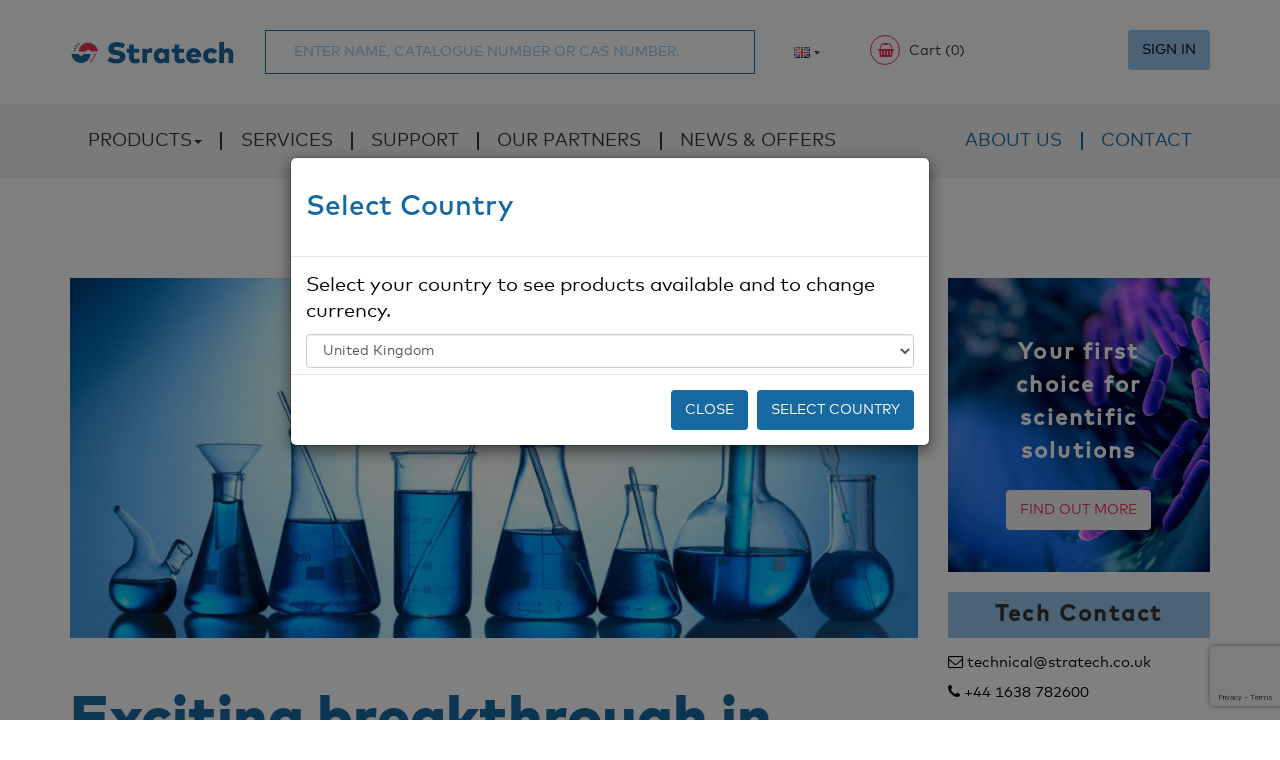

--- FILE ---
content_type: text/html; charset=UTF-8
request_url: https://www.stratech.co.uk/ebba-biotech/exciting-breakthrough-in-cellular-imaging/
body_size: 16627
content:
<!-- This page is cached by the Hummingbird Performance plugin v3.7.2 - https://wordpress.org/plugins/hummingbird-performance/. -->
<!DOCTYPE html>
<html lang="en-GB" class="no-js">

<head>
    <meta charset="UTF-8">
    <meta http-equiv="Content-type" content="text/html; charset=UTF-8">
    <meta http-equiv="X-UA-Compatible" content="IE=edge">
    <meta name="viewport" content="width=device-width, initial-scale=1.0, maximum-scale=1.0, user-scalable=no" />
    <meta name="author" content="stratech.co.uk">

    <title>

        Exciting breakthrough in cellular imaging! - Stratech    </title>

    <meta name="description" content="Stratech Scientific Limited">

    <link rel="shortcut icon" href="https://www.stratech.co.uk/wp-content/themes/stratech/favicon.ico">
    <link rel="pingback" href="https://www.stratech.co.uk/xmlrpc.php">
    <link rel="shortcut icon" href="https://www.stratech.co.uk/wp-content/themes/stratech/favicon.ico" type="image/x-icon">
    <link rel="icon" href="https://www.stratech.co.uk/wp-content/themes/stratech/favicon.ico" type="image/x-icon">

    
    <meta name='robots' content='max-image-preview:large' />
<script id="cookieyes" type="text/javascript" src="https://cdn-cookieyes.com/client_data/cf3dfc4fa7eba8e1d04eed18/script.js"></script><link rel='dns-prefetch' href='//ajax.googleapis.com' />
<link rel="alternate" type="application/rss+xml" title="Stratech &raquo; Exciting breakthrough in cellular imaging! Comments Feed" href="https://www.stratech.co.uk/ebba-biotech/exciting-breakthrough-in-cellular-imaging/feed/" />
<link rel="alternate" title="oEmbed (JSON)" type="application/json+oembed" href="https://www.stratech.co.uk/wp-json/oembed/1.0/embed?url=https%3A%2F%2Fwww.stratech.co.uk%2Febba-biotech%2Fexciting-breakthrough-in-cellular-imaging%2F" />
<link rel="alternate" title="oEmbed (XML)" type="text/xml+oembed" href="https://www.stratech.co.uk/wp-json/oembed/1.0/embed?url=https%3A%2F%2Fwww.stratech.co.uk%2Febba-biotech%2Fexciting-breakthrough-in-cellular-imaging%2F&#038;format=xml" />
		<style>
			.lazyload,
			.lazyloading {
				max-width: 100%;
			}
		</style>
		<style id='wp-img-auto-sizes-contain-inline-css' type='text/css'>
img:is([sizes=auto i],[sizes^="auto," i]){contain-intrinsic-size:3000px 1500px}
/*# sourceURL=wp-img-auto-sizes-contain-inline-css */
</style>
<style id='wp-emoji-styles-inline-css' type='text/css'>

	img.wp-smiley, img.emoji {
		display: inline !important;
		border: none !important;
		box-shadow: none !important;
		height: 1em !important;
		width: 1em !important;
		margin: 0 0.07em !important;
		vertical-align: -0.1em !important;
		background: none !important;
		padding: 0 !important;
	}
/*# sourceURL=wp-emoji-styles-inline-css */
</style>
<style id='wp-block-library-inline-css' type='text/css'>
:root{--wp-block-synced-color:#7a00df;--wp-block-synced-color--rgb:122,0,223;--wp-bound-block-color:var(--wp-block-synced-color);--wp-editor-canvas-background:#ddd;--wp-admin-theme-color:#007cba;--wp-admin-theme-color--rgb:0,124,186;--wp-admin-theme-color-darker-10:#006ba1;--wp-admin-theme-color-darker-10--rgb:0,107,160.5;--wp-admin-theme-color-darker-20:#005a87;--wp-admin-theme-color-darker-20--rgb:0,90,135;--wp-admin-border-width-focus:2px}@media (min-resolution:192dpi){:root{--wp-admin-border-width-focus:1.5px}}.wp-element-button{cursor:pointer}:root .has-very-light-gray-background-color{background-color:#eee}:root .has-very-dark-gray-background-color{background-color:#313131}:root .has-very-light-gray-color{color:#eee}:root .has-very-dark-gray-color{color:#313131}:root .has-vivid-green-cyan-to-vivid-cyan-blue-gradient-background{background:linear-gradient(135deg,#00d084,#0693e3)}:root .has-purple-crush-gradient-background{background:linear-gradient(135deg,#34e2e4,#4721fb 50%,#ab1dfe)}:root .has-hazy-dawn-gradient-background{background:linear-gradient(135deg,#faaca8,#dad0ec)}:root .has-subdued-olive-gradient-background{background:linear-gradient(135deg,#fafae1,#67a671)}:root .has-atomic-cream-gradient-background{background:linear-gradient(135deg,#fdd79a,#004a59)}:root .has-nightshade-gradient-background{background:linear-gradient(135deg,#330968,#31cdcf)}:root .has-midnight-gradient-background{background:linear-gradient(135deg,#020381,#2874fc)}:root{--wp--preset--font-size--normal:16px;--wp--preset--font-size--huge:42px}.has-regular-font-size{font-size:1em}.has-larger-font-size{font-size:2.625em}.has-normal-font-size{font-size:var(--wp--preset--font-size--normal)}.has-huge-font-size{font-size:var(--wp--preset--font-size--huge)}.has-text-align-center{text-align:center}.has-text-align-left{text-align:left}.has-text-align-right{text-align:right}.has-fit-text{white-space:nowrap!important}#end-resizable-editor-section{display:none}.aligncenter{clear:both}.items-justified-left{justify-content:flex-start}.items-justified-center{justify-content:center}.items-justified-right{justify-content:flex-end}.items-justified-space-between{justify-content:space-between}.screen-reader-text{border:0;clip-path:inset(50%);height:1px;margin:-1px;overflow:hidden;padding:0;position:absolute;width:1px;word-wrap:normal!important}.screen-reader-text:focus{background-color:#ddd;clip-path:none;color:#444;display:block;font-size:1em;height:auto;left:5px;line-height:normal;padding:15px 23px 14px;text-decoration:none;top:5px;width:auto;z-index:100000}html :where(.has-border-color){border-style:solid}html :where([style*=border-top-color]){border-top-style:solid}html :where([style*=border-right-color]){border-right-style:solid}html :where([style*=border-bottom-color]){border-bottom-style:solid}html :where([style*=border-left-color]){border-left-style:solid}html :where([style*=border-width]){border-style:solid}html :where([style*=border-top-width]){border-top-style:solid}html :where([style*=border-right-width]){border-right-style:solid}html :where([style*=border-bottom-width]){border-bottom-style:solid}html :where([style*=border-left-width]){border-left-style:solid}html :where(img[class*=wp-image-]){height:auto;max-width:100%}:where(figure){margin:0 0 1em}html :where(.is-position-sticky){--wp-admin--admin-bar--position-offset:var(--wp-admin--admin-bar--height,0px)}@media screen and (max-width:600px){html :where(.is-position-sticky){--wp-admin--admin-bar--position-offset:0px}}

/*# sourceURL=wp-block-library-inline-css */
</style><style id='global-styles-inline-css' type='text/css'>
:root{--wp--preset--aspect-ratio--square: 1;--wp--preset--aspect-ratio--4-3: 4/3;--wp--preset--aspect-ratio--3-4: 3/4;--wp--preset--aspect-ratio--3-2: 3/2;--wp--preset--aspect-ratio--2-3: 2/3;--wp--preset--aspect-ratio--16-9: 16/9;--wp--preset--aspect-ratio--9-16: 9/16;--wp--preset--color--black: #000000;--wp--preset--color--cyan-bluish-gray: #abb8c3;--wp--preset--color--white: #ffffff;--wp--preset--color--pale-pink: #f78da7;--wp--preset--color--vivid-red: #cf2e2e;--wp--preset--color--luminous-vivid-orange: #ff6900;--wp--preset--color--luminous-vivid-amber: #fcb900;--wp--preset--color--light-green-cyan: #7bdcb5;--wp--preset--color--vivid-green-cyan: #00d084;--wp--preset--color--pale-cyan-blue: #8ed1fc;--wp--preset--color--vivid-cyan-blue: #0693e3;--wp--preset--color--vivid-purple: #9b51e0;--wp--preset--gradient--vivid-cyan-blue-to-vivid-purple: linear-gradient(135deg,rgb(6,147,227) 0%,rgb(155,81,224) 100%);--wp--preset--gradient--light-green-cyan-to-vivid-green-cyan: linear-gradient(135deg,rgb(122,220,180) 0%,rgb(0,208,130) 100%);--wp--preset--gradient--luminous-vivid-amber-to-luminous-vivid-orange: linear-gradient(135deg,rgb(252,185,0) 0%,rgb(255,105,0) 100%);--wp--preset--gradient--luminous-vivid-orange-to-vivid-red: linear-gradient(135deg,rgb(255,105,0) 0%,rgb(207,46,46) 100%);--wp--preset--gradient--very-light-gray-to-cyan-bluish-gray: linear-gradient(135deg,rgb(238,238,238) 0%,rgb(169,184,195) 100%);--wp--preset--gradient--cool-to-warm-spectrum: linear-gradient(135deg,rgb(74,234,220) 0%,rgb(151,120,209) 20%,rgb(207,42,186) 40%,rgb(238,44,130) 60%,rgb(251,105,98) 80%,rgb(254,248,76) 100%);--wp--preset--gradient--blush-light-purple: linear-gradient(135deg,rgb(255,206,236) 0%,rgb(152,150,240) 100%);--wp--preset--gradient--blush-bordeaux: linear-gradient(135deg,rgb(254,205,165) 0%,rgb(254,45,45) 50%,rgb(107,0,62) 100%);--wp--preset--gradient--luminous-dusk: linear-gradient(135deg,rgb(255,203,112) 0%,rgb(199,81,192) 50%,rgb(65,88,208) 100%);--wp--preset--gradient--pale-ocean: linear-gradient(135deg,rgb(255,245,203) 0%,rgb(182,227,212) 50%,rgb(51,167,181) 100%);--wp--preset--gradient--electric-grass: linear-gradient(135deg,rgb(202,248,128) 0%,rgb(113,206,126) 100%);--wp--preset--gradient--midnight: linear-gradient(135deg,rgb(2,3,129) 0%,rgb(40,116,252) 100%);--wp--preset--font-size--small: 13px;--wp--preset--font-size--medium: 20px;--wp--preset--font-size--large: 36px;--wp--preset--font-size--x-large: 42px;--wp--preset--spacing--20: 0.44rem;--wp--preset--spacing--30: 0.67rem;--wp--preset--spacing--40: 1rem;--wp--preset--spacing--50: 1.5rem;--wp--preset--spacing--60: 2.25rem;--wp--preset--spacing--70: 3.38rem;--wp--preset--spacing--80: 5.06rem;--wp--preset--shadow--natural: 6px 6px 9px rgba(0, 0, 0, 0.2);--wp--preset--shadow--deep: 12px 12px 50px rgba(0, 0, 0, 0.4);--wp--preset--shadow--sharp: 6px 6px 0px rgba(0, 0, 0, 0.2);--wp--preset--shadow--outlined: 6px 6px 0px -3px rgb(255, 255, 255), 6px 6px rgb(0, 0, 0);--wp--preset--shadow--crisp: 6px 6px 0px rgb(0, 0, 0);}:where(.is-layout-flex){gap: 0.5em;}:where(.is-layout-grid){gap: 0.5em;}body .is-layout-flex{display: flex;}.is-layout-flex{flex-wrap: wrap;align-items: center;}.is-layout-flex > :is(*, div){margin: 0;}body .is-layout-grid{display: grid;}.is-layout-grid > :is(*, div){margin: 0;}:where(.wp-block-columns.is-layout-flex){gap: 2em;}:where(.wp-block-columns.is-layout-grid){gap: 2em;}:where(.wp-block-post-template.is-layout-flex){gap: 1.25em;}:where(.wp-block-post-template.is-layout-grid){gap: 1.25em;}.has-black-color{color: var(--wp--preset--color--black) !important;}.has-cyan-bluish-gray-color{color: var(--wp--preset--color--cyan-bluish-gray) !important;}.has-white-color{color: var(--wp--preset--color--white) !important;}.has-pale-pink-color{color: var(--wp--preset--color--pale-pink) !important;}.has-vivid-red-color{color: var(--wp--preset--color--vivid-red) !important;}.has-luminous-vivid-orange-color{color: var(--wp--preset--color--luminous-vivid-orange) !important;}.has-luminous-vivid-amber-color{color: var(--wp--preset--color--luminous-vivid-amber) !important;}.has-light-green-cyan-color{color: var(--wp--preset--color--light-green-cyan) !important;}.has-vivid-green-cyan-color{color: var(--wp--preset--color--vivid-green-cyan) !important;}.has-pale-cyan-blue-color{color: var(--wp--preset--color--pale-cyan-blue) !important;}.has-vivid-cyan-blue-color{color: var(--wp--preset--color--vivid-cyan-blue) !important;}.has-vivid-purple-color{color: var(--wp--preset--color--vivid-purple) !important;}.has-black-background-color{background-color: var(--wp--preset--color--black) !important;}.has-cyan-bluish-gray-background-color{background-color: var(--wp--preset--color--cyan-bluish-gray) !important;}.has-white-background-color{background-color: var(--wp--preset--color--white) !important;}.has-pale-pink-background-color{background-color: var(--wp--preset--color--pale-pink) !important;}.has-vivid-red-background-color{background-color: var(--wp--preset--color--vivid-red) !important;}.has-luminous-vivid-orange-background-color{background-color: var(--wp--preset--color--luminous-vivid-orange) !important;}.has-luminous-vivid-amber-background-color{background-color: var(--wp--preset--color--luminous-vivid-amber) !important;}.has-light-green-cyan-background-color{background-color: var(--wp--preset--color--light-green-cyan) !important;}.has-vivid-green-cyan-background-color{background-color: var(--wp--preset--color--vivid-green-cyan) !important;}.has-pale-cyan-blue-background-color{background-color: var(--wp--preset--color--pale-cyan-blue) !important;}.has-vivid-cyan-blue-background-color{background-color: var(--wp--preset--color--vivid-cyan-blue) !important;}.has-vivid-purple-background-color{background-color: var(--wp--preset--color--vivid-purple) !important;}.has-black-border-color{border-color: var(--wp--preset--color--black) !important;}.has-cyan-bluish-gray-border-color{border-color: var(--wp--preset--color--cyan-bluish-gray) !important;}.has-white-border-color{border-color: var(--wp--preset--color--white) !important;}.has-pale-pink-border-color{border-color: var(--wp--preset--color--pale-pink) !important;}.has-vivid-red-border-color{border-color: var(--wp--preset--color--vivid-red) !important;}.has-luminous-vivid-orange-border-color{border-color: var(--wp--preset--color--luminous-vivid-orange) !important;}.has-luminous-vivid-amber-border-color{border-color: var(--wp--preset--color--luminous-vivid-amber) !important;}.has-light-green-cyan-border-color{border-color: var(--wp--preset--color--light-green-cyan) !important;}.has-vivid-green-cyan-border-color{border-color: var(--wp--preset--color--vivid-green-cyan) !important;}.has-pale-cyan-blue-border-color{border-color: var(--wp--preset--color--pale-cyan-blue) !important;}.has-vivid-cyan-blue-border-color{border-color: var(--wp--preset--color--vivid-cyan-blue) !important;}.has-vivid-purple-border-color{border-color: var(--wp--preset--color--vivid-purple) !important;}.has-vivid-cyan-blue-to-vivid-purple-gradient-background{background: var(--wp--preset--gradient--vivid-cyan-blue-to-vivid-purple) !important;}.has-light-green-cyan-to-vivid-green-cyan-gradient-background{background: var(--wp--preset--gradient--light-green-cyan-to-vivid-green-cyan) !important;}.has-luminous-vivid-amber-to-luminous-vivid-orange-gradient-background{background: var(--wp--preset--gradient--luminous-vivid-amber-to-luminous-vivid-orange) !important;}.has-luminous-vivid-orange-to-vivid-red-gradient-background{background: var(--wp--preset--gradient--luminous-vivid-orange-to-vivid-red) !important;}.has-very-light-gray-to-cyan-bluish-gray-gradient-background{background: var(--wp--preset--gradient--very-light-gray-to-cyan-bluish-gray) !important;}.has-cool-to-warm-spectrum-gradient-background{background: var(--wp--preset--gradient--cool-to-warm-spectrum) !important;}.has-blush-light-purple-gradient-background{background: var(--wp--preset--gradient--blush-light-purple) !important;}.has-blush-bordeaux-gradient-background{background: var(--wp--preset--gradient--blush-bordeaux) !important;}.has-luminous-dusk-gradient-background{background: var(--wp--preset--gradient--luminous-dusk) !important;}.has-pale-ocean-gradient-background{background: var(--wp--preset--gradient--pale-ocean) !important;}.has-electric-grass-gradient-background{background: var(--wp--preset--gradient--electric-grass) !important;}.has-midnight-gradient-background{background: var(--wp--preset--gradient--midnight) !important;}.has-small-font-size{font-size: var(--wp--preset--font-size--small) !important;}.has-medium-font-size{font-size: var(--wp--preset--font-size--medium) !important;}.has-large-font-size{font-size: var(--wp--preset--font-size--large) !important;}.has-x-large-font-size{font-size: var(--wp--preset--font-size--x-large) !important;}
/*# sourceURL=global-styles-inline-css */
</style>

<style id='classic-theme-styles-inline-css' type='text/css'>
/*! This file is auto-generated */
.wp-block-button__link{color:#fff;background-color:#32373c;border-radius:9999px;box-shadow:none;text-decoration:none;padding:calc(.667em + 2px) calc(1.333em + 2px);font-size:1.125em}.wp-block-file__button{background:#32373c;color:#fff;text-decoration:none}
/*# sourceURL=/wp-includes/css/classic-themes.min.css */
</style>
<link rel='stylesheet' id='contact-form-7-css' href='https://www.stratech.co.uk/wp-content/plugins/contact-form-7/includes/css/styles.css?ver=6.1.4' type='text/css' media='all' />
<link rel='stylesheet' id='bootstrap-css' href='https://www.stratech.co.uk/wp-content/themes/stratech/assets/css/bootstrap.min.css?ver=6.9' type='text/css' media='all' />
<link rel='stylesheet' id='custom-css' href='https://www.stratech.co.uk/wp-content/themes/stratech/assets/css/style.css?ver=6.9' type='text/css' media='all' />
<link rel='stylesheet' id='vc_plugin_table_style_css-css' href='https://www.stratech.co.uk/wp-content/plugins/easy-tables-vc/assets/css/style.min.css?ver=2.0' type='text/css' media='all' />
<link rel='stylesheet' id='vc_plugin_themes_css-css' href='https://www.stratech.co.uk/wp-content/plugins/easy-tables-vc/assets/css/themes.min.css?ver=2.0' type='text/css' media='all' />
<link rel='stylesheet' id='js_composer_front-css' href='https://www.stratech.co.uk/wp-content/plugins/js_composer/assets/css/js_composer.min.css?ver=8.0' type='text/css' media='all' />
<link rel='stylesheet' id='um_modal-css' href='https://www.stratech.co.uk/wp-content/plugins/ultimate-member/assets/css/um-modal.min.css?ver=2.11.1' type='text/css' media='all' />
<link rel='stylesheet' id='um_ui-css' href='https://www.stratech.co.uk/wp-content/plugins/ultimate-member/assets/libs/jquery-ui/jquery-ui.min.css?ver=1.13.2' type='text/css' media='all' />
<link rel='stylesheet' id='um_tipsy-css' href='https://www.stratech.co.uk/wp-content/plugins/ultimate-member/assets/libs/tipsy/tipsy.min.css?ver=1.0.0a' type='text/css' media='all' />
<link rel='stylesheet' id='um_raty-css' href='https://www.stratech.co.uk/wp-content/plugins/ultimate-member/assets/libs/raty/um-raty.min.css?ver=2.6.0' type='text/css' media='all' />
<link rel='stylesheet' id='select2-css' href='https://www.stratech.co.uk/wp-content/plugins/ultimate-member/assets/libs/select2/select2.min.css?ver=4.0.13' type='text/css' media='all' />
<link rel='stylesheet' id='um_fileupload-css' href='https://www.stratech.co.uk/wp-content/plugins/ultimate-member/assets/css/um-fileupload.min.css?ver=2.11.1' type='text/css' media='all' />
<link rel='stylesheet' id='um_confirm-css' href='https://www.stratech.co.uk/wp-content/plugins/ultimate-member/assets/libs/um-confirm/um-confirm.min.css?ver=1.0' type='text/css' media='all' />
<link rel='stylesheet' id='um_datetime-css' href='https://www.stratech.co.uk/wp-content/plugins/ultimate-member/assets/libs/pickadate/default.min.css?ver=3.6.2' type='text/css' media='all' />
<link rel='stylesheet' id='um_datetime_date-css' href='https://www.stratech.co.uk/wp-content/plugins/ultimate-member/assets/libs/pickadate/default.date.min.css?ver=3.6.2' type='text/css' media='all' />
<link rel='stylesheet' id='um_datetime_time-css' href='https://www.stratech.co.uk/wp-content/plugins/ultimate-member/assets/libs/pickadate/default.time.min.css?ver=3.6.2' type='text/css' media='all' />
<link rel='stylesheet' id='um_fonticons_ii-css' href='https://www.stratech.co.uk/wp-content/plugins/ultimate-member/assets/libs/legacy/fonticons/fonticons-ii.min.css?ver=2.11.1' type='text/css' media='all' />
<link rel='stylesheet' id='um_fonticons_fa-css' href='https://www.stratech.co.uk/wp-content/plugins/ultimate-member/assets/libs/legacy/fonticons/fonticons-fa.min.css?ver=2.11.1' type='text/css' media='all' />
<link rel='stylesheet' id='um_fontawesome-css' href='https://www.stratech.co.uk/wp-content/plugins/ultimate-member/assets/css/um-fontawesome.min.css?ver=6.5.2' type='text/css' media='all' />
<link rel='stylesheet' id='um_common-css' href='https://www.stratech.co.uk/wp-content/plugins/ultimate-member/assets/css/common.min.css?ver=2.11.1' type='text/css' media='all' />
<link rel='stylesheet' id='um_responsive-css' href='https://www.stratech.co.uk/wp-content/plugins/ultimate-member/assets/css/um-responsive.min.css?ver=2.11.1' type='text/css' media='all' />
<link rel='stylesheet' id='um_styles-css' href='https://www.stratech.co.uk/wp-content/plugins/ultimate-member/assets/css/um-styles.min.css?ver=2.11.1' type='text/css' media='all' />
<link rel='stylesheet' id='um_crop-css' href='https://www.stratech.co.uk/wp-content/plugins/ultimate-member/assets/libs/cropper/cropper.min.css?ver=1.6.1' type='text/css' media='all' />
<link rel='stylesheet' id='um_profile-css' href='https://www.stratech.co.uk/wp-content/plugins/ultimate-member/assets/css/um-profile.min.css?ver=2.11.1' type='text/css' media='all' />
<link rel='stylesheet' id='um_account-css' href='https://www.stratech.co.uk/wp-content/plugins/ultimate-member/assets/css/um-account.min.css?ver=2.11.1' type='text/css' media='all' />
<link rel='stylesheet' id='um_misc-css' href='https://www.stratech.co.uk/wp-content/plugins/ultimate-member/assets/css/um-misc.min.css?ver=2.11.1' type='text/css' media='all' />
<link rel='stylesheet' id='um_default_css-css' href='https://www.stratech.co.uk/wp-content/plugins/ultimate-member/assets/css/um-old-default.min.css?ver=2.11.1' type='text/css' media='all' />
<link rel='stylesheet' id='um_old_css-css' href='https://www.stratech.co.uk/wp-content/plugins/ultimate-member/../../uploads/ultimatemember/um_old_settings.css?ver=2.0.0' type='text/css' media='all' />
<!--n2css--><!--n2js--><script type="text/javascript" src="https://ajax.googleapis.com/ajax/libs/jquery/2.1.4/jquery.min.js" id="jquery-js"></script>
<script type="text/javascript" src="https://www.stratech.co.uk/wp-content/plugins/ultimate-member/assets/js/um-gdpr.min.js?ver=2.11.1" id="um-gdpr-js"></script>
<script></script><link rel="https://api.w.org/" href="https://www.stratech.co.uk/wp-json/" /><link rel="alternate" title="JSON" type="application/json" href="https://www.stratech.co.uk/wp-json/wp/v2/posts/34965" /><link rel="EditURI" type="application/rsd+xml" title="RSD" href="https://www.stratech.co.uk/xmlrpc.php?rsd" />
<meta name="generator" content="WordPress 6.9" />
<link rel='shortlink' href='https://www.stratech.co.uk/?p=34965' />
<!-- start Simple Custom CSS and JS -->
<style type="text/css">
/* 

Hot fixes 

*/ 

.product-results .tab-content {
  word-wrap: break-word;
}


</style>
<!-- end Simple Custom CSS and JS -->
<!-- HFCM by 99 Robots - Snippet # 1: Google Tag Manager - Header -->
<!-- Google Tag Manager -->
<script>(function(w,d,s,l,i){w[l]=w[l]||[];w[l].push({'gtm.start':
new Date().getTime(),event:'gtm.js'});var f=d.getElementsByTagName(s)[0],
j=d.createElement(s),dl=l!='dataLayer'?'&l='+l:'';j.async=true;j.src=
'https://www.googletagmanager.com/gtm.js?id='+i+dl;f.parentNode.insertBefore(j,f);
})(window,document,'script','dataLayer','GTM-TZ2NBDK');</script>
<!-- End Google Tag Manager -->
<!-- /end HFCM by 99 Robots -->
<!-- HFCM by 99 Robots - Snippet # 2: Google Tag Manager - Footer -->
<!-- Google Tag Manager (noscript) -->
<noscript><iframe data-src="https://www.googletagmanager.com/ns.html?id=GTM-TZ2NBDK"
height="0" width="0" style="display:none;visibility:hidden" src="[data-uri]" class="lazyload" data-load-mode="1"></iframe></noscript>
<!-- End Google Tag Manager (noscript) -->
<!-- /end HFCM by 99 Robots -->
<!-- HFCM by 99 Robots - Snippet # 4: cf7 analytics foal -->
<script>
document.addEventListener( 'wpcf7mailsent', function( event ) {
    ga('send', 'event', 'Contact Form', 'submit');
}, false );
</script>
<!-- /end HFCM by 99 Robots -->
<!-- HFCM by 99 Robots - Snippet # 5: Hotjar -->
<!-- Hotjar Tracking Code for https://www.stratech.co.uk/ -->
<script>
    (function(h,o,t,j,a,r){
        h.hj=h.hj||function(){(h.hj.q=h.hj.q||[]).push(arguments)};
        h._hjSettings={hjid:1382491,hjsv:6};
        a=o.getElementsByTagName('head')[0];
        r=o.createElement('script');r.async=1;
        r.src=t+h._hjSettings.hjid+j+h._hjSettings.hjsv;
        a.appendChild(r);
    })(window,document,'https://static.hotjar.com/c/hotjar-','.js?sv=');
</script>
<!-- /end HFCM by 99 Robots -->
<!-- HFCM by 99 Robots - Snippet # 6: Postal Address -->
<script type="application/ld+json">
{
  "@context": "http://schema.org/",
  "@type": "http://schema.org/Pharmacy",
  "address": {
    "@type": "PostalAddress",
    "streetAddress": "Cambridge House, St Thomas' Place, Cambridgeshire Business Park",
    "addressLocality": "Ely",
    "postalCode": "CB7"
  },
  "name": "Stratech",
  "image": "https://www.stratech.co.uk/wp-content/themes/stratech/assets/images/logo.png",
  "email": "mailto:info@stratech.co.uk",
  "telephone": "+44 (0) 1638 782600",
  "url": "https://www.stratech.co.uk/"
}
</script>
<!-- /end HFCM by 99 Robots -->
<!-- HFCM by 99 Robots - Snippet # 7: Google Tag Manager -->
<!-- Global site tag (gtag.js) - Google Analytics -->
<script async src="https://www.googletagmanager.com/gtag/js?id=UA-130265357-1"></script>
<script>
  window.dataLayer = window.dataLayer || [];
  function gtag(){dataLayer.push(arguments);}
  gtag('js', new Date());

  gtag('config', 'UA-130265357-1');
</script>
<!-- /end HFCM by 99 Robots -->
		<script>
			document.documentElement.className = document.documentElement.className.replace('no-js', 'js');
		</script>
				<style>
			.no-js img.lazyload {
				display: none;
			}

			figure.wp-block-image img.lazyloading {
				min-width: 150px;
			}

			.lazyload,
			.lazyloading {
				--smush-placeholder-width: 100px;
				--smush-placeholder-aspect-ratio: 1/1;
				width: var(--smush-image-width, var(--smush-placeholder-width)) !important;
				aspect-ratio: var(--smush-image-aspect-ratio, var(--smush-placeholder-aspect-ratio)) !important;
			}

						.lazyload, .lazyloading {
				opacity: 0;
			}

			.lazyloaded {
				opacity: 1;
				transition: opacity 400ms;
				transition-delay: 0ms;
			}

					</style>
							<!-- Google Analytics tracking code output by Beehive Analytics Pro -->
						<script async src="https://www.googletagmanager.com/gtag/js?id=G-8P39907J1J&l=beehiveDataLayer"></script>
		<script>
						window.beehiveDataLayer = window.beehiveDataLayer || [];
			function beehive_ga() {beehiveDataLayer.push(arguments);}
			beehive_ga('js', new Date())
						beehive_ga('config', 'G-8P39907J1J', {
				'anonymize_ip': false,
				'allow_google_signals': false,
			})
					</script>
		<!-- SEO meta tags powered by SmartCrawl https://wpmudev.com/project/smartcrawl-wordpress-seo/ -->
<link rel="canonical" href="https://www.stratech.co.uk/ebba-biotech/exciting-breakthrough-in-cellular-imaging/" />
<meta name="description" content="Small protein aggregates (below 450 nm) are highly toxic as they are able to penetrate the cell membrane. Their small size makes these aggregates especially ..." />
<script type="application/ld+json">{"@context":"https:\/\/schema.org","@graph":[{"@type":"Organization","@id":"https:\/\/www.stratech.co.uk\/#schema-publishing-organization","url":"https:\/\/www.stratech.co.uk","name":"Stratech"},{"@type":"WebSite","@id":"https:\/\/www.stratech.co.uk\/#schema-website","url":"https:\/\/www.stratech.co.uk","name":"Stratech","encoding":"UTF-8","potentialAction":{"@type":"SearchAction","target":"https:\/\/www.stratech.co.uk\/search\/{search_term_string}\/","query-input":"required name=search_term_string"},"image":{"@type":"ImageObject","@id":"https:\/\/www.stratech.co.uk\/#schema-site-logo","url":"https:\/\/www.stratech.co.uk\/wp-content\/uploads\/2020\/08\/Stratech-Full-Colour-Logo-PNG-e1610530910960.png","height":100,"width":739}},{"@type":"BreadcrumbList","@id":"https:\/\/www.stratech.co.uk\/ebba-biotech\/exciting-breakthrough-in-cellular-imaging?page&name=exciting-breakthrough-in-cellular-imaging&category_name=ebba-biotech\/#breadcrumb","itemListElement":[{"@type":"ListItem","position":1,"name":"Home","item":"https:\/\/www.stratech.co.uk"},{"@type":"ListItem","position":2,"name":"News &#038; Offers","item":"https:\/\/www.stratech.co.uk\/news\/"},{"@type":"ListItem","position":3,"name":"Ebba Biotech","item":"https:\/\/www.stratech.co.uk\/category\/ebba-biotech\/"},{"@type":"ListItem","position":4,"name":"Exciting breakthrough in cellular imaging!"}]},{"@type":"Person","@id":"https:\/\/www.stratech.co.uk\/author\/marketing\/#schema-author","name":"Rhia Wilson","url":"https:\/\/www.stratech.co.uk\/author\/marketing\/"},{"@type":"WebPage","@id":"https:\/\/www.stratech.co.uk\/ebba-biotech\/exciting-breakthrough-in-cellular-imaging\/#schema-webpage","isPartOf":{"@id":"https:\/\/www.stratech.co.uk\/#schema-website"},"publisher":{"@id":"https:\/\/www.stratech.co.uk\/#schema-publishing-organization"},"url":"https:\/\/www.stratech.co.uk\/ebba-biotech\/exciting-breakthrough-in-cellular-imaging\/"},{"@type":"Article","mainEntityOfPage":{"@id":"https:\/\/www.stratech.co.uk\/ebba-biotech\/exciting-breakthrough-in-cellular-imaging\/#schema-webpage"},"publisher":{"@id":"https:\/\/www.stratech.co.uk\/#schema-publishing-organization"},"dateModified":"2024-02-26T14:31:52","datePublished":"2024-02-26T14:31:52","headline":"Exciting breakthrough in cellular imaging! | Stratech","description":"Small protein aggregates (below 450 nm) are highly toxic as they are able to penetrate the cell membrane. Their small size makes these aggregates especially ...","name":"Exciting breakthrough in cellular imaging!","author":{"@id":"https:\/\/www.stratech.co.uk\/author\/marketing\/#schema-author"},"image":{"@type":"ImageObject","@id":"https:\/\/www.stratech.co.uk\/ebba-biotech\/exciting-breakthrough-in-cellular-imaging\/#schema-article-image","url":"https:\/\/www.stratech.co.uk\/wp-content\/uploads\/2021\/08\/AdobeStock_40100251-scaled.jpeg","height":839,"width":2048,"caption":"Test-tubes with blue liquid on blue background"},"thumbnailUrl":"https:\/\/www.stratech.co.uk\/wp-content\/uploads\/2021\/08\/AdobeStock_40100251-scaled.jpeg"}]}</script>
<meta property="og:type" content="article" />
<meta property="og:url" content="https://www.stratech.co.uk/ebba-biotech/exciting-breakthrough-in-cellular-imaging/" />
<meta property="og:title" content="Exciting breakthrough in cellular imaging! | Stratech" />
<meta property="og:description" content="Small protein aggregates (below 450 nm) are highly toxic as they are able to penetrate the cell membrane. Their small size makes these aggregates especially ..." />
<meta property="og:image" content="https://www.stratech.co.uk/wp-content/uploads/2021/08/AdobeStock_40100251-scaled.jpeg" />
<meta property="og:image:width" content="2048" />
<meta property="og:image:height" content="839" />
<meta property="article:published_time" content="2024-02-26T14:31:52" />
<meta property="article:author" content="marketing" />
<meta name="twitter:card" content="summary_large_image" />
<meta name="twitter:title" content="Exciting breakthrough in cellular imaging! | Stratech" />
<meta name="twitter:description" content="Small protein aggregates (below 450 nm) are highly toxic as they are able to penetrate the cell membrane. Their small size makes these aggregates especially ..." />
<meta name="twitter:image" content="https://www.stratech.co.uk/wp-content/uploads/2021/08/AdobeStock_40100251-scaled.jpeg" />
<!-- /SEO -->
<meta name="generator" content="Powered by WPBakery Page Builder - drag and drop page builder for WordPress."/>
<style type="text/css" data-type="vc_shortcodes-default-css">.vc_do_btn{margin-bottom:22px;}.vc_do_btn{margin-bottom:22px;}.vc_do_btn{margin-bottom:22px;}</style><noscript><style> .wpb_animate_when_almost_visible { opacity: 1; }</style></noscript>
    <!-- Latest compiled and minified CSS -->
    <link rel="stylesheet" href="https://cdnjs.cloudflare.com/ajax/libs/bootstrap-select/1.11.2/css/bootstrap-select.min.css">

    <script>
      function removeFilter(){
        $('input[name="query"]').val('');
        window.location.href = "https://www.stratech.co.uk/catalogue";
      }  
    </script>

    <script type = "text/javascript">

    $(document).ready(function () {
        console.log('cart count -> ','0');
        console.log('cart items -> ','');
        console.log('country code -> ','GB');
        console.log('country name -> ','United Kingdom');
    })

    </script>
<link rel='stylesheet' id='forminator-module-css-27845-css' href='https://www.stratech.co.uk/wp-content/uploads/forminator/27845_abda0a319f30814d764599e3797f5845/css/style-27845.css?ver=1645456076' type='text/css' media='all' />
<link rel='stylesheet' id='forminator-icons-css' href='https://www.stratech.co.uk/wp-content/plugins/forminator/assets/forminator-ui/css/forminator-icons.min.css?ver=1.50.1' type='text/css' media='all' />
<link rel='stylesheet' id='forminator-utilities-css' href='https://www.stratech.co.uk/wp-content/plugins/forminator/assets/forminator-ui/css/src/forminator-utilities.min.css?ver=1.50.1' type='text/css' media='all' />
<link rel='stylesheet' id='forminator-grid-default-css' href='https://www.stratech.co.uk/wp-content/plugins/forminator/assets/forminator-ui/css/src/grid/forminator-grid.open.min.css?ver=1.50.1' type='text/css' media='all' />
<link rel='stylesheet' id='forminator-forms-flat-base-css' href='https://www.stratech.co.uk/wp-content/plugins/forminator/assets/forminator-ui/css/src/form/forminator-form-flat.base.min.css?ver=1.50.1' type='text/css' media='all' />
<link rel='stylesheet' id='buttons-css' href='https://www.stratech.co.uk/wp-includes/css/buttons.min.css?ver=6.9' type='text/css' media='all' />
</head>

<body class="wp-singular post-template-default single single-post postid-34965 single-format-standard wp-theme-stratech wpb-js-composer js-comp-ver-8.0 vc_responsive">
    <nav class="navbar navbar-top">
        <div class="navbar-header">
            <button type="button" class="icon navbar-toggle pull-right">
                <div class="nav-text">Menu</div>
                <div class="icon-bars">
                    <span class="icon-bar top-bar"></span>
                    <span class="icon-bar mid-bar"></span>
                    <span class="icon-bar bottom-bar"></span>
                </div>
            </button>
            <div class="visible-xs-block pull-right">
                <a class="cart-contents" href="https://www.stratech.co.uk/cart" title=""><i class="fa fa-shopping-basket"></i> Cart (0)</a>
            </div>
        </div>
        <div class="padtopbs branding-bar">
            <div class="container">
                <div class="row">
                    <div id="header-search" class="col-md-8">
                        <div class="row">
                            <div class="col-md-3">
                                <a class="logo" href="https://www.stratech.co.uk">
                                    <img class="fullw lazyload" data-src="https://www.stratech.co.uk/wp-content/themes/stratech/assets/images/logo.png" src="[data-uri]" style="--smush-placeholder-width: 1233px; --smush-placeholder-aspect-ratio: 1233/198;" />
                                </a>
                            </div>

                            <div class="col-md-8">
                                <form class="row" method="GET" action="https://www.stratech.co.uk/catalogue">
                                    <div class="col-md-12">
                                        <input type="text" name="query" placeholder="ENTER NAME, CATALOGUE NUMBER OR CAS NUMBER." value="">
                                                                            </div>
                                </form>
                            </div>
                        </div>
                    </div>
                    <div class="col-md-4 hidden-xs">
                        <a class="cart-contents" href="#cart" title=""><i class="fa fa-shopping-basket"></i> Cart (0)</a>
                        
                                                <div class="shopping-cart" style="overflow: hidden;">
                            <div class="cart-view-table-front" id="view-cart">
                                <div class="text-center">
                                    <p style="padding-top: 15px;">Your cart is empty.</p>
                                    <a href="/catalogue" class="btn btn-brand" >View Products</a>
                                </div>
                            </div>
                        </div>
                        
                        <div class="pull-right">

                            <form id="country" type="POST" class="pull-left country-select-wrap" action ="https://www.stratech.co.uk/wp-content/themes/stratech/library/api/setCountry.php">
                                <div class="form-item">
                                    <input id="country_selector" type="hidden">
                                </div>
                                <div class="form-item" style="display:none;">
                                    <input type="hidden" name="redirect_url" value="/ebba-biotech/exciting-breakthrough-in-cellular-imaging/">
                                    <input type="text" id="country_selector_code" name="users_country" data-countrycodeinput="1" readonly="readonly" placeholder="Selected country code will appear here" />
                                </div>
                                <button type="submit" style="display:none;">Submit</button>
                            </form>

                                                            <a href="https://www.stratech.co.uk/login" class="btn btn-faded">Sign In</a>
                                                    </div>
                    </div>
                </div>
            </div>
        </div>
        <div class="nav-collapse">

            <div class="container text-center">
                <div class="nav-inner dropdown">

                    <div id="navbar" class="menu-primary-menu-container"><ul id="menu-primary-menu" class="nav navbar-nav"><li id="menu-item-32669" class="menu-item menu-item-type-custom menu-item-object-custom menu-item-has-children menu-item-32669 dropdown"><a title="Products" href="/catalogue/?super_category=all">Products<span class="caret"></span></a>
<ul role="menu" class=" dropdown-menu">
	<li id="menu-item-12565" class="menu-item menu-item-type-post_type menu-item-object-page menu-item-12565"><a title="COVID-19" href="https://www.stratech.co.uk/catalogue/covid-19/">COVID-19</a></li>
	<li id="menu-item-34" class="menu-item menu-item-type-post_type menu-item-object-page menu-item-34"><a title="Primary Antibodies" href="https://www.stratech.co.uk/catalogue/primary-antibodies/">Primary Antibodies</a></li>
	<li id="menu-item-460" class="menu-item menu-item-type-post_type menu-item-object-page menu-item-460"><a title="Secondary Antibodies" href="https://www.stratech.co.uk/catalogue/secondary-antibodies/">Secondary Antibodies</a></li>
	<li id="menu-item-33" class="menu-item menu-item-type-post_type menu-item-object-page menu-item-33"><a title="Assays and Kits" href="https://www.stratech.co.uk/catalogue/assays-and-kits/">Assays and Kits</a></li>
	<li id="menu-item-459" class="menu-item menu-item-type-post_type menu-item-object-page menu-item-459"><a title="ELISA Kits" href="https://www.stratech.co.uk/catalogue/elisa-kits/">ELISA Kits</a></li>
	<li id="menu-item-461" class="menu-item menu-item-type-post_type menu-item-object-page menu-item-461"><a title="Beads and Particles" href="https://www.stratech.co.uk/catalogue/life-science-beads/">Beads and Particles</a></li>
	<li id="menu-item-83" class="menu-item menu-item-type-post_type menu-item-object-page menu-item-83"><a title="Cells and Tissues" href="https://www.stratech.co.uk/catalogue/cells-and-tissues/">Cells and Tissues</a></li>
	<li id="menu-item-463" class="menu-item menu-item-type-post_type menu-item-object-page menu-item-463"><a title="Cell Culture Media" href="https://www.stratech.co.uk/catalogue/cell-culture-media/">Cell Culture Media</a></li>
	<li id="menu-item-84" class="menu-item menu-item-type-post_type menu-item-object-page menu-item-84"><a title="DNA &#038; RNA" href="https://www.stratech.co.uk/catalogue/dna-rna/">DNA &#038; RNA</a></li>
	<li id="menu-item-467" class="menu-item menu-item-type-post_type menu-item-object-page menu-item-467"><a title="Dyes and Probes" href="https://www.stratech.co.uk/catalogue/dyes-and-probes/">Dyes and Probes</a></li>
	<li id="menu-item-82" class="menu-item menu-item-type-post_type menu-item-object-page menu-item-82"><a title="Equipment" href="https://www.stratech.co.uk/catalogue/equipment/">Equipment</a></li>
	<li id="menu-item-455" class="menu-item menu-item-type-post_type menu-item-object-page menu-item-455"><a title="Inhibitors" href="https://www.stratech.co.uk/catalogue/inhibitors/">Inhibitors</a></li>
	<li id="menu-item-89" class="menu-item menu-item-type-post_type menu-item-object-page menu-item-89"><a title="Labware" href="https://www.stratech.co.uk/catalogue/labware/">Labware</a></li>
	<li id="menu-item-88" class="menu-item menu-item-type-post_type menu-item-object-page menu-item-88"><a title="Lipids and Liposomes" href="https://www.stratech.co.uk/catalogue/lipids-and-liposomes/">Lipids and Liposomes</a></li>
	<li id="menu-item-85" class="menu-item menu-item-type-post_type menu-item-object-page menu-item-85"><a title="Protein Science" href="https://www.stratech.co.uk/catalogue/protein-science/">Protein Science</a></li>
	<li id="menu-item-2648" class="menu-item menu-item-type-post_type menu-item-object-page menu-item-2648"><a title="Enzymes" href="https://www.stratech.co.uk/catalogue/enzymes/">Enzymes</a></li>
	<li id="menu-item-87" class="menu-item menu-item-type-post_type menu-item-object-page menu-item-87"><a title="Reagents" href="https://www.stratech.co.uk/catalogue/reagents/">Reagents</a></li>
</ul>
</li>
<li id="menu-item-2461" class="menu-item menu-item-type-post_type menu-item-object-page menu-item-2461"><a title="Services" href="https://www.stratech.co.uk/services/">Services</a></li>
<li id="menu-item-21" class="menu-item menu-item-type-post_type menu-item-object-page menu-item-21"><a title="Support" href="https://www.stratech.co.uk/support/">Support</a></li>
<li id="menu-item-1660" class="menu-item menu-item-type-post_type menu-item-object-page menu-item-1660"><a title="Our Partners" href="https://www.stratech.co.uk/our-partners/">Our Partners</a></li>
<li id="menu-item-20" class="menu-item menu-item-type-post_type menu-item-object-page current_page_parent menu-item-20"><a title="News &#038; Offers" href="https://www.stratech.co.uk/news/">News &#038; Offers</a></li>
</ul></div><div id="navbar-right" class="menu-secondary-menu-container"><ul id="menu-secondary-menu" class="nav navbar-nav pull-right"><li id="menu-item-24" class="menu-item menu-item-type-post_type menu-item-object-page menu-item-24"><a title="About Us" href="https://www.stratech.co.uk/about-us/">About Us</a></li>
<li id="menu-item-23" class="menu-item menu-item-type-post_type menu-item-object-page menu-item-23"><a title="Contact" href="https://www.stratech.co.uk/contact/">Contact</a></li>
</ul></div>                </div>
                <div class="visible-xs-block">
                                            <a href="/my-account/" class="btn btn-faded">Sign In</a>
                                    </div>

            </div>
        </div>
        <!--/.nav-collapse -->
    </nav>

    <div id="countryModal" class="modal fade" tabindex="-1" role="dialog">
        <div class="modal-dialog" role="document">

            <form id="country" type="POST" class="country-select-wrap" action ="https://www.stratech.co.uk/wp-content/themes/stratech/library/api/setCountry.php">

                <div class="modal-content">

                    <div class="modal-header">
                        <button type="button" class="close" data-dismiss="modal" aria-label="Close"><span aria-hidden="true">&times;</span></button>
                        <h4 class="modal-title">Select Country</h4>
                    </div>


                    <div id="countryModalBody" class="modal-body">
                    </div>


                    <div class="modal-footer">
                        <button type="button" class="btn btn-default" data-dismiss="modal">Close</button>
                        <input type="submit" value="Select Country" class="btn btn-default">
                    </div>



                </div><!-- /.modal-content -->

            </form>

        </div><!-- /.modal-dialog -->
    </div><!-- /.modal -->

    <div class="container padtopb">
        <div class="row">
            <div class="col-md-9">
                <div class="column-img">
        <div class="nopad column-img lazyload" style="background-image:inherit;" data-bg-image="url(https://www.stratech.co.uk/wp-content/uploads/2021/08/AdobeStock_40100251-1024x419.jpeg)">
            
                    </div>
</div>
<div class="padtopbs">
    <h1 class="entry-title">Exciting breakthrough in cellular imaging!</h1><div class="wpb-content-wrapper"><div class="vc_row wpb_row vc_row-fluid"><div class="wpb_column vc_column_container vc_col-sm-4"><div class="vc_column-inner"><div class="wpb_wrapper"><div class="vc_btn3-container vc_btn3-center vc_do_btn" ><a style="background-color:#e7335c; color:#f2f0f8;" class="vc_general vc_btn3 vc_btn3-size-md vc_btn3-shape-rounded vc_btn3-style-custom vc_btn3-block" href="https://www.stratech.co.uk/contact/" title="" target="_blank">Contact Us </a></div><div class="vc_btn3-container vc_btn3-center vc_do_btn" ><a style="background-color:#1768a2; color:#f2f0f8;" class="vc_general vc_btn3 vc_btn3-size-md vc_btn3-shape-rounded vc_btn3-style-custom vc_btn3-block" href="https://www.stratech.co.uk/catalogue/?super_category=all&#038;manufacturer=324" title="" target="_blank">View All Products </a></div></div></div></div><div class="wpb_column vc_column_container vc_col-sm-8"><div class="vc_column-inner"><div class="wpb_wrapper">
	<div  class="wpb_single_image wpb_content_element vc_align_left wpb_content_element">
		
		<figure class="wpb_wrapper vc_figure">
			<a href="https://www.stratech.co.uk/our-partners/ebba-biotech/" target="_blank" class="vc_single_image-wrapper   vc_box_border_grey"><img fetchpriority="high" decoding="async" width="1974" height="819" src="https://www.stratech.co.uk/wp-content/uploads/2023/12/Ebba-Biotech-logo.jpg" class="vc_single_image-img attachment-full" alt="" title="Ebba Biotech logo" srcset="https://www.stratech.co.uk/wp-content/uploads/2023/12/Ebba-Biotech-logo.jpg 1974w, https://www.stratech.co.uk/wp-content/uploads/2023/12/Ebba-Biotech-logo-300x124.jpg 300w, https://www.stratech.co.uk/wp-content/uploads/2023/12/Ebba-Biotech-logo-1024x425.jpg 1024w, https://www.stratech.co.uk/wp-content/uploads/2023/12/Ebba-Biotech-logo-768x319.jpg 768w, https://www.stratech.co.uk/wp-content/uploads/2023/12/Ebba-Biotech-logo-1536x637.jpg 1536w" sizes="(max-width: 1974px) 100vw, 1974px" /></a>
		</figure>
	</div>
</div></div></div></div><div class="vc_row wpb_row vc_row-fluid"><div class="wpb_column vc_column_container vc_col-sm-12"><div class="vc_column-inner"><div class="wpb_wrapper">
	<div  class="wpb_single_image wpb_content_element vc_align_center wpb_content_element">
		
		<figure class="wpb_wrapper vc_figure">
			<div class="vc_single_image-wrapper   vc_box_border_grey"><img decoding="async" width="300" height="300" data-src="https://www.stratech.co.uk/wp-content/uploads/2024/02/Ebba-1.jpg" class="vc_single_image-img attachment-full lazyload" alt="" title="Ebba 1" data-srcset="https://www.stratech.co.uk/wp-content/uploads/2024/02/Ebba-1.jpg 300w, https://www.stratech.co.uk/wp-content/uploads/2024/02/Ebba-1-150x150.jpg 150w" data-sizes="(max-width: 300px) 100vw, 300px" src="[data-uri]" style="--smush-placeholder-width: 300px; --smush-placeholder-aspect-ratio: 300/300;" /></div>
		</figure>
	</div>

	<div class="wpb_text_column wpb_content_element" >
		<div class="wpb_wrapper">
			<p>Small protein aggregates (below 450 nm) are highly toxic as they are able to penetrate the cell membrane.<br />
Their small size makes these aggregates especially hard to study.</p>
<p>💡 With Amytracker, however, you can finally see them! 💡</p>
<p>Michael J. Morten and colleagues came up with a new approach that involves using Amytracker 630 and super-resolution microscopy to resolve aggregates involved in neurodegenerative disorders.<br />
In their experiments, <a href="https://www.stratech.co.uk/our-partners/ebba-biotech/#Amytracker">Amytracker 630</a> performed much better than conventional staining methods, such as Thioflavin! 🏅</p>
<p>&#8220;We show that Amytracker 630 (AT630), a commercial aggregate-activated fluorophore, has outstanding photophysical properties that enable super-resolution imaging of α-synuclein, tau, and amyloid-β aggregates, achieving ∼4 nm precision&#8221;</p>

		</div>
	</div>
</div></div></div></div><div class="vc_row wpb_row vc_row-fluid"><div class="wpb_column vc_column_container vc_col-sm-3"><div class="vc_column-inner"><div class="wpb_wrapper"></div></div></div><div class="wpb_column vc_column_container vc_col-sm-6"><div class="vc_column-inner"><div class="wpb_wrapper"><div class="vc_btn3-container vc_btn3-center vc_do_btn" ><a class="vc_general vc_btn3 vc_btn3-size-md vc_btn3-shape-rounded vc_btn3-style-modern vc_btn3-block vc_btn3-color-sky" href="https://www.pnas.org/doi/10.1073/pnas.2205591119" title="" target="_blank">Want to learn more? Read the full article here</a></div></div></div></div><div class="wpb_column vc_column_container vc_col-sm-3"><div class="vc_column-inner"><div class="wpb_wrapper"></div></div></div></div><div class="vc_row wpb_row vc_row-fluid"><div class="wpb_column vc_column_container vc_col-sm-12"><div class="vc_column-inner"><div class="wpb_wrapper">
	<div class="wpb_text_column wpb_content_element" >
		<div class="wpb_wrapper">
			<p>🔬 Imaging of cell-penetrating aggregate species in HEK cells (Live super-resolution imaging by SMLM.) AmyT 630 (red), Proteasome foci (green). Typical foci-aggregate colocalizations are shown in the zoomed-in images. (white scale bars: 2 μm l and 200 nm) (Fig. 3C) (CC BY 4)</p>

		</div>
	</div>
</div></div></div></div>
</div></div>            </div>
            <div class="col-md-3">
                <div class="advert inverted text-center">
                    <h3>Your first choice for scientific solutions</h3>
                    <a class="btn" href="/about-us">Find out more</a>
                </div>
                <div class="widget-box">
    <h3 class="weighted">Tech Contact</h3>
    <p><i class="fa fa-envelope-o"></i> <a href="mailto:technical@stratech.co.uk">technical@stratech.co.uk</a></p>
    <p><i class="fa fa-phone"></i> <a href="tel:+44 1638 782600">+44 1638 782600</a></p>
</div>
<div class="widget-box">
    <h3 class="weighted">General Contact</h3>
    <p><i class="fa fa-envelope-o"></i> <a href="mailto:info@stratech.co.uk">info@stratech.co.uk</a></p>
    <p><i class="fa fa-phone"></i> <a href="tel:+44 1638 782600">+44 1638 782600</a> </p>
</div>
<div class="widget-box support padlr">
    <div class="service-icon">
        <img class="svg lazyload" data-src="https://www.stratech.co.uk/wp-content/themes/stratech/assets/images/icons/headphone-colour.svg" src="[data-uri]">
    </div>
    <div class="service-rule-content">
        <h3>SUPPORT</h3>
        <p>outstanding technical support</p>
    </div>
</div>
<div class="widget-box product padlr">
    <div class="service-icon">
        <img class="svg lazyload" data-src="https://www.stratech.co.uk/wp-content/themes/stratech/assets/images/icons/lab-colour.svg" src="[data-uri]">
    </div>
    <div class="service-rule-content">
        <h3>PRODUCT</h3>
        <p>we offer a full product guarantee</p>
    </div>
</div>
<div class="widget-box delivery padlr">
    <div class="service-icon">
        <img class="svg lazyload" data-src="https://www.stratech.co.uk/wp-content/themes/stratech/assets/images/icons/delivery-colour.svg" src="[data-uri]">
    </div>
    <div class="service-rule-content">
        <h3>DELIVERY</h3>
        <p>we offer free delivery to UK universities and non profit organisations</p>
    </div>
</div>            </div>
        </div>
    </div>

    
<footer>
    <div id="service-rules" class="brand-pink inverted">
        <div class="container">
            <div class="row">
                <div class="col-md-4 col-xs-12 padtopbs">
                    <div class="service-icon">
                        <img data-src="https://www.stratech.co.uk/wp-content/themes/stratech/assets/images/icons/headphones.svg" src="[data-uri]" class="lazyload">
                    </div>
                    <div class="service-rule-content">
                        <h3>SUPPORT</h3>
                        <p>outstanding technical support</p>
                    </div>
                </div>
                <div class="col-md-4 col-xs-12 padtopbs">
                    <div class="service-icon">
                        <img data-src="https://www.stratech.co.uk/wp-content/themes/stratech/assets/images/icons/lab.svg" src="[data-uri]" class="lazyload">
                    </div>
                    <div class="service-rule-content">
                        <h3>PRODUCT</h3>
                        <p>we offer a full product guarantee</p>
                    </div>
                </div>
                <div class="col-md-4 col-xs-12 padtopbs">
                    <div class="service-icon">
                        <img data-src="https://www.stratech.co.uk/wp-content/themes/stratech/assets/images/icons/delivery.svg" src="[data-uri]" class="lazyload">
                    </div>
                    <div class="service-rule-content">
                        <h3>DELIVERY</h3>
                        <p>we offer free delivery to UK universities and non profit organisations</p>
                    </div>
                </div>
            </div>
        </div>
    </div>
    <div class="container padtopbs">
        <div class="row padtopbs">
            <div class="col-md-3">
                <a class="logo" href="/"><img  class="logo fullw lazyload" data-src="https://www.stratech.co.uk/wp-content/themes/stratech/assets/images/logo.png" src="[data-uri]" style="--smush-placeholder-width: 1233px; --smush-placeholder-aspect-ratio: 1233/198;" /></a>
                <p>Cambridge House, St Thomas' Place, Cambridgeshire Business Park, Ely, CB7 4EX, United Kingdom.</p>
                <p>Registered in England &amp; Wales VAT GB380666434 Company No. 01690218</p>
                <div class="share-links">
                    <a href="http://www.linkedin.com/company/627664" class="btn btn-round" target="_blank"><i class="fa fa-lg fa-linkedin"></i></a>
                    <a href="https://twitter.com/Stratech_UK" class="btn btn-round" target="_blank"><i class="fa fa-lg fa-twitter"></i></a>
                    <a href="https://www.youtube.com/channel/UCTtnYZWHkGZCx9slvSdct4A" class="btn btn-round" target="_blank"><i class="fa fa-lg fa-youtube-play"></i></a>
                    <a href="http://www.facebook.com/StratechScientificltd" class="btn btn-round" target="_blank"><i class="fa fa-lg fa-facebook"></i></a>
                </div>
                <img width="150" class="padtops lazyload" data-src="https://www.stratech.co.uk/wp-content/themes/stratech/assets/images/ISO9001_ISO14001_2021.jpg" src="[data-uri]" style="--smush-placeholder-width: 1182px; --smush-placeholder-aspect-ratio: 1182/887;" />
            </div>
            <div class="col-md-3">
                <h3>Information</h3>
                <div id="navbar-footer" class="menu-footer-main-menu-container"><ul id="menu-footer-main-menu" class=""><li id="menu-item-1627" class="menu-item menu-item-type-post_type menu-item-object-page menu-item-1627"><a title="Products" href="https://www.stratech.co.uk/catalogue/">Products</a></li>
<li id="menu-item-1628" class="menu-item menu-item-type-post_type menu-item-object-page menu-item-1628"><a title="Support" href="https://www.stratech.co.uk/support/">Support</a></li>
<li id="menu-item-1629" class="menu-item menu-item-type-post_type menu-item-object-page current_page_parent menu-item-1629"><a title="News &#038; Offers" href="https://www.stratech.co.uk/news/">News &#038; Offers</a></li>
<li id="menu-item-1745" class="menu-item menu-item-type-post_type menu-item-object-page menu-item-1745"><a title="Our Partners" href="https://www.stratech.co.uk/our-partners/">Our Partners</a></li>
<li id="menu-item-1633" class="menu-item menu-item-type-post_type menu-item-object-page menu-item-1633"><a title="Request a sample" href="https://www.stratech.co.uk/samples/">Request a sample</a></li>
</ul></div>            </div>
            <div class="col-md-3">
                <h3>Opening hours</h3>
                <p>Mon - Thurs
                    <br/> 9 - 5pm</p>
                <p>Fri
                    <br/> 9 - 4pm</p>

            </div>
            <div class="col-md-3">
                <h3>Newsletter</h3>
                <div id="newsletter">
                    <form id="forminator-module-27845" class="forminator-custom-form forminator-custom-form-27845" method="post" data-forminator-render="0" data-uid="69780119c90d4"><div role="alert" aria-live="polite" class="forminator-response-message forminator-error" aria-hidden="true"></div></form>                </div>
            </div>
        </div>
    </div>
</footer>

<!-- Latest compiled and minified JavaScript -->
<script src="https://cdnjs.cloudflare.com/ajax/libs/bootstrap-select/1.11.2/js/bootstrap-select.min.js"></script>
<script src="https://www.stratech.co.uk/wp-content/themes/stratech/assets/js/stratech.js"></script>

<script type="text/javascript">
    $(document).ready(function () {

        /**
         * Country Selection Modal
         */
        var countryCheckAPI = 'https://www.stratech.co.uk/wp-content/themes/stratech/library/api/hasCountry.php';
        $.ajax({url: countryCheckAPI, success: function(result){
            if (!result["success"]){
                var userCountryCheckAPI = 'https://www.stratech.co.uk/wp-content/themes/stratech/library/api/getUserCountry.php';
                $.ajax({url: userCountryCheckAPI, data: {redirect_url:'/ebba-biotech/exciting-breakthrough-in-cellular-imaging/'}, success: function(result){
                    $('#countryModalBody').html(result);
                    $('#countryModal').modal('show');
                }});
            }
        }});

        // If user closes modal without selecting we set GB as the users country
        $('#countryModal').on('hide.bs.modal', function (e) {
            var setDefaultCountryAPI = 'https://www.stratech.co.uk/wp-content/themes/stratech/library/api/setDefaultCountry.php';
            $.ajax({url: setDefaultCountryAPI, success: function(result){}});
        });

        /**
         * Country Select
         *
         * Set the countires and trigger a form submission on change
         */
        $("#country_selector").countrySelect({
            defaultCountry: "gb",
            //onlyCountries: ["ad","ae","af","ag","ai","al","am","an","ao","aq","ar","as","at","au","aw","ax","az","ba","bb","bd","be","bf","bg","bh","bi","bj","bm","bn","bo","br","bs","bt","bv","bw","by","bz","ca","cc","cf","cg","ch","ci","ck","cl","cm","cn","co","cr","cu","cv","cx","cy","cz","de","dj","dk","dm","do","dz","ec","ee","eg","eh","er","es","et","fi","fj","fk","fm","fo","fr","fx","ga","gb","gd","ge","gf","gh","gi","gl","gm","gn","gp","gq","gr","gs","gt","gu","gw","gy","hk","hm","hn","hr","ht","hu","id","ie","il","in","io","iq","ir","is","it","jm","jo","jp","ke","kg","kh","ki","km","kn","kp","kr","kw","ky","kz","la","lb","lc","li","lk","lr","ls","lt","lu","lv","ly","ma","mc","md","mg","mh","mk","ml","mm","mn","mo","mp","mq","mr","ms","mt","mu","mv","mw","mx","my","mz","na","nc","ne","nf","ng","ni","nl","no","np","nr","nu","nz","om","pa","pe","pf","pg","ph","pk","pl","pm","pn","pr","pt","pw","py","qa","re","ro","ru","rw","sa","sb","sc","sd","se","sg","sh","si","sj","sk","sl","sm","sn","so","sr","st","sv","sy","sz","tc","td","tf","tg","th","tj","tk","tm","tn","to","tp","tr","tt","tv","tw","tz","ua","ug","um","us","uy","uz","va","vc","ve","vg","vi","vn","vu","wf","ws","ye","yt","yu","za","zm","zr","zw"],
            preferredCountries: ['gb']
        });

        /**
         * Set the current Country Code to the flag selector
         * Use flag to prevent form submission during programmatic changes
         */
        var currentCountryAPI = 'https://www.stratech.co.uk/wp-content/themes/stratech/library/api/getCountry.php';
        var isSettingCountry = true; // Flag to prevent change handler during init

        $.ajax({url: currentCountryAPI, success: function(result){
            var code = result["country_code"].toLowerCase();
            $("#country_selector").countrySelect("selectCountry", code);

            // Allow user-initiated changes after a short delay
            setTimeout(function() {
                isSettingCountry = false;
            }, 200);
        }});

        /**
         * Submit country form if the user has changed country/flag
         * Only submit if not during programmatic initialization
         */
        $("#country_selector").change(function() {
            if (!isSettingCountry) {
                $("#country").submit();
            }
        });

    });
</script>

<!--Start of Tawk.to Script-->
<script type="text/javascript">
    var Tawk_API = Tawk_API || {},
        Tawk_LoadStart = new Date();
    (function () {
        var s1 = document.createElement("script"),
            s0 = document.getElementsByTagName("script")[0];
        s1.async = true;
        s1.src = 'https://embed.tawk.to/581204e71693680717fdebff/default';
        s1.charset = 'UTF-8';
        s1.setAttribute('crossorigin', '*');
        s0.parentNode.insertBefore(s1, s0);
    })();
</script>
<!--End of Tawk.to Script-->



<div id="um_upload_single" style="display:none;"></div>

<div id="um_view_photo" style="display:none;">
	<a href="javascript:void(0);" data-action="um_remove_modal" class="um-modal-close" aria-label="Close view photo modal">
		<i class="um-faicon-times"></i>
	</a>

	<div class="um-modal-body photo">
		<div class="um-modal-photo"></div>
	</div>
</div>
<script type="speculationrules">
{"prefetch":[{"source":"document","where":{"and":[{"href_matches":"/*"},{"not":{"href_matches":["/wp-*.php","/wp-admin/*","/wp-content/uploads/*","/wp-content/*","/wp-content/plugins/*","/wp-content/themes/stratech/*","/*\\?(.+)"]}},{"not":{"selector_matches":"a[rel~=\"nofollow\"]"}},{"not":{"selector_matches":".no-prefetch, .no-prefetch a"}}]},"eagerness":"conservative"}]}
</script>

			<script type="text/javascript">
				var _paq = _paq || [];
					_paq.push(['setCustomDimension', 1, '{"ID":8,"name":"marketing","avatar":"6b879837ebe0c957ea81a789e787c854"}']);
				_paq.push(['trackPageView']);
								(function () {
					var u = "https://analytics2.wpmudev.com/";
					_paq.push(['setTrackerUrl', u + 'track/']);
					_paq.push(['setSiteId', '20252']);
					var d   = document, g = d.createElement('script'), s = d.getElementsByTagName('script')[0];
					g.type  = 'text/javascript';
					g.async = true;
					g.defer = true;
					g.src   = 'https://analytics.wpmucdn.com/matomo.js';
					s.parentNode.insertBefore(g, s);
				})();
			</script>
			<script type="text/javascript" src="https://www.stratech.co.uk/wp-includes/js/dist/hooks.min.js?ver=dd5603f07f9220ed27f1" id="wp-hooks-js"></script>
<script type="text/javascript" src="https://www.stratech.co.uk/wp-includes/js/dist/i18n.min.js?ver=c26c3dc7bed366793375" id="wp-i18n-js"></script>
<script type="text/javascript" id="wp-i18n-js-after">
/* <![CDATA[ */
wp.i18n.setLocaleData( { 'text direction\u0004ltr': [ 'ltr' ] } );
//# sourceURL=wp-i18n-js-after
/* ]]> */
</script>
<script type="text/javascript" src="https://www.stratech.co.uk/wp-content/plugins/contact-form-7/includes/swv/js/index.js?ver=6.1.4" id="swv-js"></script>
<script type="text/javascript" id="contact-form-7-js-before">
/* <![CDATA[ */
var wpcf7 = {
    "api": {
        "root": "https:\/\/www.stratech.co.uk\/wp-json\/",
        "namespace": "contact-form-7\/v1"
    },
    "cached": 1
};
//# sourceURL=contact-form-7-js-before
/* ]]> */
</script>
<script type="text/javascript" src="https://www.stratech.co.uk/wp-content/plugins/contact-form-7/includes/js/index.js?ver=6.1.4" id="contact-form-7-js"></script>
<script type="text/javascript" src="https://www.stratech.co.uk/wp-content/themes/stratech/assets/js/bootstrap.min.js?ver=3.6" id="bootstrap-js"></script>
<script type="text/javascript" src="https://www.stratech.co.uk/wp-content/themes/stratech/assets/js/jquery.truncate.min.js?ver=1" id="truncate-js"></script>
<script type="text/javascript" src="https://www.stratech.co.uk/wp-content/themes/stratech/assets/js/countrySelect.min.js?ver=1" id="countryFlag-js"></script>
<script type="text/javascript" src="https://www.stratech.co.uk/wp-content/themes/stratech/assets/js/css3-animate-it.js?ver=1" id="cssAnimate-js"></script>
<script type="text/javascript" src="https://www.google.com/recaptcha/api.js?render=6LfBc4cUAAAAAMGzLGcF3MXHnjQ5mfl5n8xSeQkf&amp;ver=3.0" id="google-recaptcha-js"></script>
<script type="text/javascript" src="https://www.stratech.co.uk/wp-includes/js/dist/vendor/wp-polyfill.min.js?ver=3.15.0" id="wp-polyfill-js"></script>
<script type="text/javascript" id="wpcf7-recaptcha-js-before">
/* <![CDATA[ */
var wpcf7_recaptcha = {
    "sitekey": "6LfBc4cUAAAAAMGzLGcF3MXHnjQ5mfl5n8xSeQkf",
    "actions": {
        "homepage": "homepage",
        "contactform": "contactform"
    }
};
//# sourceURL=wpcf7-recaptcha-js-before
/* ]]> */
</script>
<script type="text/javascript" src="https://www.stratech.co.uk/wp-content/plugins/contact-form-7/modules/recaptcha/index.js?ver=6.1.4" id="wpcf7-recaptcha-js"></script>
<script type="text/javascript" id="smush-lazy-load-js-before">
/* <![CDATA[ */
var smushLazyLoadOptions = {"autoResizingEnabled":false,"autoResizeOptions":{"precision":5,"skipAutoWidth":true}};
//# sourceURL=smush-lazy-load-js-before
/* ]]> */
</script>
<script type="text/javascript" src="https://www.stratech.co.uk/wp-content/plugins/wp-smush-pro/app/assets/js/smush-lazy-load.min.js?ver=3.23.2" id="smush-lazy-load-js"></script>
<script type="text/javascript" src="https://www.stratech.co.uk/wp-includes/js/underscore.min.js?ver=1.13.7" id="underscore-js"></script>
<script type="text/javascript" id="wp-util-js-extra">
/* <![CDATA[ */
var _wpUtilSettings = {"ajax":{"url":"/wp-admin/admin-ajax.php"}};
//# sourceURL=wp-util-js-extra
/* ]]> */
</script>
<script type="text/javascript" src="https://www.stratech.co.uk/wp-includes/js/wp-util.min.js?ver=6.9" id="wp-util-js"></script>
<script type="text/javascript" src="https://www.stratech.co.uk/wp-content/plugins/ultimate-member/assets/libs/tipsy/tipsy.min.js?ver=1.0.0a" id="um_tipsy-js"></script>
<script type="text/javascript" src="https://www.stratech.co.uk/wp-content/plugins/ultimate-member/assets/libs/um-confirm/um-confirm.min.js?ver=1.0" id="um_confirm-js"></script>
<script type="text/javascript" src="https://www.stratech.co.uk/wp-content/plugins/ultimate-member/assets/libs/pickadate/picker.min.js?ver=3.6.2" id="um_datetime-js"></script>
<script type="text/javascript" src="https://www.stratech.co.uk/wp-content/plugins/ultimate-member/assets/libs/pickadate/picker.date.min.js?ver=3.6.2" id="um_datetime_date-js"></script>
<script type="text/javascript" src="https://www.stratech.co.uk/wp-content/plugins/ultimate-member/assets/libs/pickadate/picker.time.min.js?ver=3.6.2" id="um_datetime_time-js"></script>
<script type="text/javascript" id="um_common-js-extra">
/* <![CDATA[ */
var um_common_variables = {"locale":"en_GB"};
var um_common_variables = {"locale":"en_GB"};
//# sourceURL=um_common-js-extra
/* ]]> */
</script>
<script type="text/javascript" src="https://www.stratech.co.uk/wp-content/plugins/ultimate-member/assets/js/common.min.js?ver=2.11.1" id="um_common-js"></script>
<script type="text/javascript" src="https://www.stratech.co.uk/wp-content/plugins/ultimate-member/assets/libs/cropper/cropper.min.js?ver=1.6.1" id="um_crop-js"></script>
<script type="text/javascript" id="um_frontend_common-js-extra">
/* <![CDATA[ */
var um_frontend_common_variables = [];
//# sourceURL=um_frontend_common-js-extra
/* ]]> */
</script>
<script type="text/javascript" src="https://www.stratech.co.uk/wp-content/plugins/ultimate-member/assets/js/common-frontend.min.js?ver=2.11.1" id="um_frontend_common-js"></script>
<script type="text/javascript" src="https://www.stratech.co.uk/wp-content/plugins/ultimate-member/assets/js/um-modal.min.js?ver=2.11.1" id="um_modal-js"></script>
<script type="text/javascript" src="https://www.stratech.co.uk/wp-content/plugins/ultimate-member/assets/libs/jquery-form/jquery-form.min.js?ver=2.11.1" id="um_jquery_form-js"></script>
<script type="text/javascript" src="https://www.stratech.co.uk/wp-content/plugins/ultimate-member/assets/libs/fileupload/fileupload.js?ver=2.11.1" id="um_fileupload-js"></script>
<script type="text/javascript" src="https://www.stratech.co.uk/wp-content/plugins/ultimate-member/assets/js/um-functions.min.js?ver=2.11.1" id="um_functions-js"></script>
<script type="text/javascript" src="https://www.stratech.co.uk/wp-content/plugins/ultimate-member/assets/js/um-responsive.min.js?ver=2.11.1" id="um_responsive-js"></script>
<script type="text/javascript" src="https://www.stratech.co.uk/wp-content/plugins/ultimate-member/assets/js/um-conditional.min.js?ver=2.11.1" id="um_conditional-js"></script>
<script type="text/javascript" src="https://www.stratech.co.uk/wp-content/plugins/ultimate-member/assets/libs/select2/select2.full.min.js?ver=4.0.13" id="select2-js"></script>
<script type="text/javascript" src="https://www.stratech.co.uk/wp-content/plugins/ultimate-member/assets/libs/select2/i18n/en.js?ver=4.0.13" id="um_select2_locale-js"></script>
<script type="text/javascript" src="https://www.stratech.co.uk/wp-content/plugins/ultimate-member/assets/libs/raty/um-raty.min.js?ver=2.6.0" id="um_raty-js"></script>
<script type="text/javascript" id="um_scripts-js-extra">
/* <![CDATA[ */
var um_scripts = {"max_upload_size":"134217728","nonce":"611841b733"};
//# sourceURL=um_scripts-js-extra
/* ]]> */
</script>
<script type="text/javascript" src="https://www.stratech.co.uk/wp-content/plugins/ultimate-member/assets/js/um-scripts.min.js?ver=2.11.1" id="um_scripts-js"></script>
<script type="text/javascript" src="https://www.stratech.co.uk/wp-content/plugins/ultimate-member/assets/js/um-profile.min.js?ver=2.11.1" id="um_profile-js"></script>
<script type="text/javascript" src="https://www.stratech.co.uk/wp-content/plugins/ultimate-member/assets/js/um-account.min.js?ver=2.11.1" id="um_account-js"></script>
<script type="text/javascript" src="https://www.stratech.co.uk/wp-includes/js/jquery/jquery.min.js?ver=3.7.1" id="jquery-core-js"></script>
<script type="text/javascript" src="https://www.stratech.co.uk/wp-content/plugins/js_composer/assets/js/dist/js_composer_front.min.js?ver=8.0" id="wpb_composer_front_js-js"></script>
<script type="text/javascript" src="https://www.stratech.co.uk/wp-content/plugins/forminator/assets/js/library/jquery.validate.min.js?ver=1.50.1" id="forminator-jquery-validate-js"></script>
<script type="text/javascript" src="https://www.stratech.co.uk/wp-content/plugins/forminator/assets/forminator-ui/js/forminator-form.min.js?ver=1.50.1" id="forminator-form-js"></script>
<script type="text/javascript" id="forminator-front-scripts-js-extra">
/* <![CDATA[ */
var ForminatorFront = {"ajaxUrl":"https://www.stratech.co.uk/wp-admin/admin-ajax.php","cform":{"processing":"Submitting form, please wait","error":"An error occurred while processing the form. Please try again","upload_error":"An upload error occurred while processing the form. Please try again","pagination_prev":"Previous","pagination_next":"Next","pagination_go":"Submit","gateway":{"processing":"Processing payment, please wait","paid":"Success! Payment confirmed. Submitting form, please wait","error":"Error! Something went wrong when verifying the payment"},"captcha_error":"Invalid CAPTCHA","no_file_chosen":"No file chosen","intlTelInput_utils_script":"https://www.stratech.co.uk/wp-content/plugins/forminator/assets/js/library/intlTelInputUtils.js","process_error":"Please try again","payment_failed":"Payment failed. Please try again.","payment_cancelled":"Payment was cancelled"},"poll":{"processing":"Submitting vote, please wait","error":"An error occurred saving the vote. Please try again"},"quiz":{"view_results":"View Results"},"select2":{"load_more":"Loading more results\u2026","no_result_found":"No results found","searching":"Searching\u2026","loaded_error":"The results could not be loaded."}};
//# sourceURL=forminator-front-scripts-js-extra
/* ]]> */
</script>
<script type="text/javascript" src="https://www.stratech.co.uk/wp-content/plugins/forminator/build/front/front.multi.min.js?ver=1.50.1" id="forminator-front-scripts-js"></script>
<script type="text/javascript" id="forminator-front-scripts-js-after">
/* <![CDATA[ */

		(function ($, document, window) {
				"use strict";
				(function () {
					$(function () {
						if (window.elementorFrontend) {
							if (typeof elementorFrontend.hooks !== "undefined") {
								elementorFrontend.hooks.addAction("frontend/element_ready/global", function ( $scope ) {
									if ( $scope.find( "#forminator-module-27845" ).length > 0 ) {
										if (typeof ($.fn.forminatorLoader) !== 'undefined') {
											renderForminatorAjax( 27845, {"action":"forminator_load_form","type":"forminator_forms","id":"27845","render_id":0,"is_preview":false,"preview_data":[],"last_submit_data":[],"nonce":"ed3fdfbcb0","extra":{"_wp_http_referer":"","page_id":34965,"referer_url":""}}, 0 );
										}
									}
								});
							}
							// Elementor Popup
                            $( document ).on( 'elementor/popup/show', () => {
                                if (typeof ($.fn.forminatorLoader) !== 'undefined') {
                                    renderForminatorAjax( 27845, {"action":"forminator_load_form","type":"forminator_forms","id":"27845","render_id":0,"is_preview":false,"preview_data":[],"last_submit_data":[],"nonce":"ed3fdfbcb0","extra":{"_wp_http_referer":"","page_id":34965,"referer_url":""}}, 0 );
                                }
                            } );
						}

						if (typeof ($.fn.forminatorLoader) === 'undefined') {
							console.log('forminator scripts not loaded');
						} else {
							renderForminatorAjax( 27845, {"action":"forminator_load_form","type":"forminator_forms","id":"27845","render_id":0,"is_preview":false,"preview_data":[],"last_submit_data":[],"nonce":"ed3fdfbcb0","extra":{"_wp_http_referer":"","page_id":34965,"referer_url":""}}, 0 );
						}
					});
					function renderForminatorAjax ( id, frontLoaderConfig, renderId ) {
    					var front_loader_config = frontLoaderConfig;
    					front_loader_config.extra.referer_url = document.referrer;
    					$('#forminator-module-' + id + '[data-forminator-render="' + renderId + '"]')
    						.forminatorLoader(front_loader_config);
				    }
				})();
			}(jQuery, document, window));
//# sourceURL=forminator-front-scripts-js-after
/* ]]> */
</script>
<script id="wp-emoji-settings" type="application/json">
{"baseUrl":"https://s.w.org/images/core/emoji/17.0.2/72x72/","ext":".png","svgUrl":"https://s.w.org/images/core/emoji/17.0.2/svg/","svgExt":".svg","source":{"concatemoji":"https://www.stratech.co.uk/wp-includes/js/wp-emoji-release.min.js?ver=6.9"}}
</script>
<script type="module">
/* <![CDATA[ */
/*! This file is auto-generated */
const a=JSON.parse(document.getElementById("wp-emoji-settings").textContent),o=(window._wpemojiSettings=a,"wpEmojiSettingsSupports"),s=["flag","emoji"];function i(e){try{var t={supportTests:e,timestamp:(new Date).valueOf()};sessionStorage.setItem(o,JSON.stringify(t))}catch(e){}}function c(e,t,n){e.clearRect(0,0,e.canvas.width,e.canvas.height),e.fillText(t,0,0);t=new Uint32Array(e.getImageData(0,0,e.canvas.width,e.canvas.height).data);e.clearRect(0,0,e.canvas.width,e.canvas.height),e.fillText(n,0,0);const a=new Uint32Array(e.getImageData(0,0,e.canvas.width,e.canvas.height).data);return t.every((e,t)=>e===a[t])}function p(e,t){e.clearRect(0,0,e.canvas.width,e.canvas.height),e.fillText(t,0,0);var n=e.getImageData(16,16,1,1);for(let e=0;e<n.data.length;e++)if(0!==n.data[e])return!1;return!0}function u(e,t,n,a){switch(t){case"flag":return n(e,"\ud83c\udff3\ufe0f\u200d\u26a7\ufe0f","\ud83c\udff3\ufe0f\u200b\u26a7\ufe0f")?!1:!n(e,"\ud83c\udde8\ud83c\uddf6","\ud83c\udde8\u200b\ud83c\uddf6")&&!n(e,"\ud83c\udff4\udb40\udc67\udb40\udc62\udb40\udc65\udb40\udc6e\udb40\udc67\udb40\udc7f","\ud83c\udff4\u200b\udb40\udc67\u200b\udb40\udc62\u200b\udb40\udc65\u200b\udb40\udc6e\u200b\udb40\udc67\u200b\udb40\udc7f");case"emoji":return!a(e,"\ud83e\u1fac8")}return!1}function f(e,t,n,a){let r;const o=(r="undefined"!=typeof WorkerGlobalScope&&self instanceof WorkerGlobalScope?new OffscreenCanvas(300,150):document.createElement("canvas")).getContext("2d",{willReadFrequently:!0}),s=(o.textBaseline="top",o.font="600 32px Arial",{});return e.forEach(e=>{s[e]=t(o,e,n,a)}),s}function r(e){var t=document.createElement("script");t.src=e,t.defer=!0,document.head.appendChild(t)}a.supports={everything:!0,everythingExceptFlag:!0},new Promise(t=>{let n=function(){try{var e=JSON.parse(sessionStorage.getItem(o));if("object"==typeof e&&"number"==typeof e.timestamp&&(new Date).valueOf()<e.timestamp+604800&&"object"==typeof e.supportTests)return e.supportTests}catch(e){}return null}();if(!n){if("undefined"!=typeof Worker&&"undefined"!=typeof OffscreenCanvas&&"undefined"!=typeof URL&&URL.createObjectURL&&"undefined"!=typeof Blob)try{var e="postMessage("+f.toString()+"("+[JSON.stringify(s),u.toString(),c.toString(),p.toString()].join(",")+"));",a=new Blob([e],{type:"text/javascript"});const r=new Worker(URL.createObjectURL(a),{name:"wpTestEmojiSupports"});return void(r.onmessage=e=>{i(n=e.data),r.terminate(),t(n)})}catch(e){}i(n=f(s,u,c,p))}t(n)}).then(e=>{for(const n in e)a.supports[n]=e[n],a.supports.everything=a.supports.everything&&a.supports[n],"flag"!==n&&(a.supports.everythingExceptFlag=a.supports.everythingExceptFlag&&a.supports[n]);var t;a.supports.everythingExceptFlag=a.supports.everythingExceptFlag&&!a.supports.flag,a.supports.everything||((t=a.source||{}).concatemoji?r(t.concatemoji):t.wpemoji&&t.twemoji&&(r(t.twemoji),r(t.wpemoji)))});
//# sourceURL=https://www.stratech.co.uk/wp-includes/js/wp-emoji-loader.min.js
/* ]]> */
</script>
<script></script>
    </body>

</html><!-- Hummingbird cache file was created in 0.60766100883484 seconds, on 27-01-26 0:04:41 -->

--- FILE ---
content_type: text/html; charset=utf-8
request_url: https://www.google.com/recaptcha/api2/anchor?ar=1&k=6LfBc4cUAAAAAMGzLGcF3MXHnjQ5mfl5n8xSeQkf&co=aHR0cHM6Ly93d3cuc3RyYXRlY2guY28udWs6NDQz&hl=en&v=N67nZn4AqZkNcbeMu4prBgzg&size=invisible&anchor-ms=20000&execute-ms=30000&cb=hf21xzn2n0v5
body_size: 48710
content:
<!DOCTYPE HTML><html dir="ltr" lang="en"><head><meta http-equiv="Content-Type" content="text/html; charset=UTF-8">
<meta http-equiv="X-UA-Compatible" content="IE=edge">
<title>reCAPTCHA</title>
<style type="text/css">
/* cyrillic-ext */
@font-face {
  font-family: 'Roboto';
  font-style: normal;
  font-weight: 400;
  font-stretch: 100%;
  src: url(//fonts.gstatic.com/s/roboto/v48/KFO7CnqEu92Fr1ME7kSn66aGLdTylUAMa3GUBHMdazTgWw.woff2) format('woff2');
  unicode-range: U+0460-052F, U+1C80-1C8A, U+20B4, U+2DE0-2DFF, U+A640-A69F, U+FE2E-FE2F;
}
/* cyrillic */
@font-face {
  font-family: 'Roboto';
  font-style: normal;
  font-weight: 400;
  font-stretch: 100%;
  src: url(//fonts.gstatic.com/s/roboto/v48/KFO7CnqEu92Fr1ME7kSn66aGLdTylUAMa3iUBHMdazTgWw.woff2) format('woff2');
  unicode-range: U+0301, U+0400-045F, U+0490-0491, U+04B0-04B1, U+2116;
}
/* greek-ext */
@font-face {
  font-family: 'Roboto';
  font-style: normal;
  font-weight: 400;
  font-stretch: 100%;
  src: url(//fonts.gstatic.com/s/roboto/v48/KFO7CnqEu92Fr1ME7kSn66aGLdTylUAMa3CUBHMdazTgWw.woff2) format('woff2');
  unicode-range: U+1F00-1FFF;
}
/* greek */
@font-face {
  font-family: 'Roboto';
  font-style: normal;
  font-weight: 400;
  font-stretch: 100%;
  src: url(//fonts.gstatic.com/s/roboto/v48/KFO7CnqEu92Fr1ME7kSn66aGLdTylUAMa3-UBHMdazTgWw.woff2) format('woff2');
  unicode-range: U+0370-0377, U+037A-037F, U+0384-038A, U+038C, U+038E-03A1, U+03A3-03FF;
}
/* math */
@font-face {
  font-family: 'Roboto';
  font-style: normal;
  font-weight: 400;
  font-stretch: 100%;
  src: url(//fonts.gstatic.com/s/roboto/v48/KFO7CnqEu92Fr1ME7kSn66aGLdTylUAMawCUBHMdazTgWw.woff2) format('woff2');
  unicode-range: U+0302-0303, U+0305, U+0307-0308, U+0310, U+0312, U+0315, U+031A, U+0326-0327, U+032C, U+032F-0330, U+0332-0333, U+0338, U+033A, U+0346, U+034D, U+0391-03A1, U+03A3-03A9, U+03B1-03C9, U+03D1, U+03D5-03D6, U+03F0-03F1, U+03F4-03F5, U+2016-2017, U+2034-2038, U+203C, U+2040, U+2043, U+2047, U+2050, U+2057, U+205F, U+2070-2071, U+2074-208E, U+2090-209C, U+20D0-20DC, U+20E1, U+20E5-20EF, U+2100-2112, U+2114-2115, U+2117-2121, U+2123-214F, U+2190, U+2192, U+2194-21AE, U+21B0-21E5, U+21F1-21F2, U+21F4-2211, U+2213-2214, U+2216-22FF, U+2308-230B, U+2310, U+2319, U+231C-2321, U+2336-237A, U+237C, U+2395, U+239B-23B7, U+23D0, U+23DC-23E1, U+2474-2475, U+25AF, U+25B3, U+25B7, U+25BD, U+25C1, U+25CA, U+25CC, U+25FB, U+266D-266F, U+27C0-27FF, U+2900-2AFF, U+2B0E-2B11, U+2B30-2B4C, U+2BFE, U+3030, U+FF5B, U+FF5D, U+1D400-1D7FF, U+1EE00-1EEFF;
}
/* symbols */
@font-face {
  font-family: 'Roboto';
  font-style: normal;
  font-weight: 400;
  font-stretch: 100%;
  src: url(//fonts.gstatic.com/s/roboto/v48/KFO7CnqEu92Fr1ME7kSn66aGLdTylUAMaxKUBHMdazTgWw.woff2) format('woff2');
  unicode-range: U+0001-000C, U+000E-001F, U+007F-009F, U+20DD-20E0, U+20E2-20E4, U+2150-218F, U+2190, U+2192, U+2194-2199, U+21AF, U+21E6-21F0, U+21F3, U+2218-2219, U+2299, U+22C4-22C6, U+2300-243F, U+2440-244A, U+2460-24FF, U+25A0-27BF, U+2800-28FF, U+2921-2922, U+2981, U+29BF, U+29EB, U+2B00-2BFF, U+4DC0-4DFF, U+FFF9-FFFB, U+10140-1018E, U+10190-1019C, U+101A0, U+101D0-101FD, U+102E0-102FB, U+10E60-10E7E, U+1D2C0-1D2D3, U+1D2E0-1D37F, U+1F000-1F0FF, U+1F100-1F1AD, U+1F1E6-1F1FF, U+1F30D-1F30F, U+1F315, U+1F31C, U+1F31E, U+1F320-1F32C, U+1F336, U+1F378, U+1F37D, U+1F382, U+1F393-1F39F, U+1F3A7-1F3A8, U+1F3AC-1F3AF, U+1F3C2, U+1F3C4-1F3C6, U+1F3CA-1F3CE, U+1F3D4-1F3E0, U+1F3ED, U+1F3F1-1F3F3, U+1F3F5-1F3F7, U+1F408, U+1F415, U+1F41F, U+1F426, U+1F43F, U+1F441-1F442, U+1F444, U+1F446-1F449, U+1F44C-1F44E, U+1F453, U+1F46A, U+1F47D, U+1F4A3, U+1F4B0, U+1F4B3, U+1F4B9, U+1F4BB, U+1F4BF, U+1F4C8-1F4CB, U+1F4D6, U+1F4DA, U+1F4DF, U+1F4E3-1F4E6, U+1F4EA-1F4ED, U+1F4F7, U+1F4F9-1F4FB, U+1F4FD-1F4FE, U+1F503, U+1F507-1F50B, U+1F50D, U+1F512-1F513, U+1F53E-1F54A, U+1F54F-1F5FA, U+1F610, U+1F650-1F67F, U+1F687, U+1F68D, U+1F691, U+1F694, U+1F698, U+1F6AD, U+1F6B2, U+1F6B9-1F6BA, U+1F6BC, U+1F6C6-1F6CF, U+1F6D3-1F6D7, U+1F6E0-1F6EA, U+1F6F0-1F6F3, U+1F6F7-1F6FC, U+1F700-1F7FF, U+1F800-1F80B, U+1F810-1F847, U+1F850-1F859, U+1F860-1F887, U+1F890-1F8AD, U+1F8B0-1F8BB, U+1F8C0-1F8C1, U+1F900-1F90B, U+1F93B, U+1F946, U+1F984, U+1F996, U+1F9E9, U+1FA00-1FA6F, U+1FA70-1FA7C, U+1FA80-1FA89, U+1FA8F-1FAC6, U+1FACE-1FADC, U+1FADF-1FAE9, U+1FAF0-1FAF8, U+1FB00-1FBFF;
}
/* vietnamese */
@font-face {
  font-family: 'Roboto';
  font-style: normal;
  font-weight: 400;
  font-stretch: 100%;
  src: url(//fonts.gstatic.com/s/roboto/v48/KFO7CnqEu92Fr1ME7kSn66aGLdTylUAMa3OUBHMdazTgWw.woff2) format('woff2');
  unicode-range: U+0102-0103, U+0110-0111, U+0128-0129, U+0168-0169, U+01A0-01A1, U+01AF-01B0, U+0300-0301, U+0303-0304, U+0308-0309, U+0323, U+0329, U+1EA0-1EF9, U+20AB;
}
/* latin-ext */
@font-face {
  font-family: 'Roboto';
  font-style: normal;
  font-weight: 400;
  font-stretch: 100%;
  src: url(//fonts.gstatic.com/s/roboto/v48/KFO7CnqEu92Fr1ME7kSn66aGLdTylUAMa3KUBHMdazTgWw.woff2) format('woff2');
  unicode-range: U+0100-02BA, U+02BD-02C5, U+02C7-02CC, U+02CE-02D7, U+02DD-02FF, U+0304, U+0308, U+0329, U+1D00-1DBF, U+1E00-1E9F, U+1EF2-1EFF, U+2020, U+20A0-20AB, U+20AD-20C0, U+2113, U+2C60-2C7F, U+A720-A7FF;
}
/* latin */
@font-face {
  font-family: 'Roboto';
  font-style: normal;
  font-weight: 400;
  font-stretch: 100%;
  src: url(//fonts.gstatic.com/s/roboto/v48/KFO7CnqEu92Fr1ME7kSn66aGLdTylUAMa3yUBHMdazQ.woff2) format('woff2');
  unicode-range: U+0000-00FF, U+0131, U+0152-0153, U+02BB-02BC, U+02C6, U+02DA, U+02DC, U+0304, U+0308, U+0329, U+2000-206F, U+20AC, U+2122, U+2191, U+2193, U+2212, U+2215, U+FEFF, U+FFFD;
}
/* cyrillic-ext */
@font-face {
  font-family: 'Roboto';
  font-style: normal;
  font-weight: 500;
  font-stretch: 100%;
  src: url(//fonts.gstatic.com/s/roboto/v48/KFO7CnqEu92Fr1ME7kSn66aGLdTylUAMa3GUBHMdazTgWw.woff2) format('woff2');
  unicode-range: U+0460-052F, U+1C80-1C8A, U+20B4, U+2DE0-2DFF, U+A640-A69F, U+FE2E-FE2F;
}
/* cyrillic */
@font-face {
  font-family: 'Roboto';
  font-style: normal;
  font-weight: 500;
  font-stretch: 100%;
  src: url(//fonts.gstatic.com/s/roboto/v48/KFO7CnqEu92Fr1ME7kSn66aGLdTylUAMa3iUBHMdazTgWw.woff2) format('woff2');
  unicode-range: U+0301, U+0400-045F, U+0490-0491, U+04B0-04B1, U+2116;
}
/* greek-ext */
@font-face {
  font-family: 'Roboto';
  font-style: normal;
  font-weight: 500;
  font-stretch: 100%;
  src: url(//fonts.gstatic.com/s/roboto/v48/KFO7CnqEu92Fr1ME7kSn66aGLdTylUAMa3CUBHMdazTgWw.woff2) format('woff2');
  unicode-range: U+1F00-1FFF;
}
/* greek */
@font-face {
  font-family: 'Roboto';
  font-style: normal;
  font-weight: 500;
  font-stretch: 100%;
  src: url(//fonts.gstatic.com/s/roboto/v48/KFO7CnqEu92Fr1ME7kSn66aGLdTylUAMa3-UBHMdazTgWw.woff2) format('woff2');
  unicode-range: U+0370-0377, U+037A-037F, U+0384-038A, U+038C, U+038E-03A1, U+03A3-03FF;
}
/* math */
@font-face {
  font-family: 'Roboto';
  font-style: normal;
  font-weight: 500;
  font-stretch: 100%;
  src: url(//fonts.gstatic.com/s/roboto/v48/KFO7CnqEu92Fr1ME7kSn66aGLdTylUAMawCUBHMdazTgWw.woff2) format('woff2');
  unicode-range: U+0302-0303, U+0305, U+0307-0308, U+0310, U+0312, U+0315, U+031A, U+0326-0327, U+032C, U+032F-0330, U+0332-0333, U+0338, U+033A, U+0346, U+034D, U+0391-03A1, U+03A3-03A9, U+03B1-03C9, U+03D1, U+03D5-03D6, U+03F0-03F1, U+03F4-03F5, U+2016-2017, U+2034-2038, U+203C, U+2040, U+2043, U+2047, U+2050, U+2057, U+205F, U+2070-2071, U+2074-208E, U+2090-209C, U+20D0-20DC, U+20E1, U+20E5-20EF, U+2100-2112, U+2114-2115, U+2117-2121, U+2123-214F, U+2190, U+2192, U+2194-21AE, U+21B0-21E5, U+21F1-21F2, U+21F4-2211, U+2213-2214, U+2216-22FF, U+2308-230B, U+2310, U+2319, U+231C-2321, U+2336-237A, U+237C, U+2395, U+239B-23B7, U+23D0, U+23DC-23E1, U+2474-2475, U+25AF, U+25B3, U+25B7, U+25BD, U+25C1, U+25CA, U+25CC, U+25FB, U+266D-266F, U+27C0-27FF, U+2900-2AFF, U+2B0E-2B11, U+2B30-2B4C, U+2BFE, U+3030, U+FF5B, U+FF5D, U+1D400-1D7FF, U+1EE00-1EEFF;
}
/* symbols */
@font-face {
  font-family: 'Roboto';
  font-style: normal;
  font-weight: 500;
  font-stretch: 100%;
  src: url(//fonts.gstatic.com/s/roboto/v48/KFO7CnqEu92Fr1ME7kSn66aGLdTylUAMaxKUBHMdazTgWw.woff2) format('woff2');
  unicode-range: U+0001-000C, U+000E-001F, U+007F-009F, U+20DD-20E0, U+20E2-20E4, U+2150-218F, U+2190, U+2192, U+2194-2199, U+21AF, U+21E6-21F0, U+21F3, U+2218-2219, U+2299, U+22C4-22C6, U+2300-243F, U+2440-244A, U+2460-24FF, U+25A0-27BF, U+2800-28FF, U+2921-2922, U+2981, U+29BF, U+29EB, U+2B00-2BFF, U+4DC0-4DFF, U+FFF9-FFFB, U+10140-1018E, U+10190-1019C, U+101A0, U+101D0-101FD, U+102E0-102FB, U+10E60-10E7E, U+1D2C0-1D2D3, U+1D2E0-1D37F, U+1F000-1F0FF, U+1F100-1F1AD, U+1F1E6-1F1FF, U+1F30D-1F30F, U+1F315, U+1F31C, U+1F31E, U+1F320-1F32C, U+1F336, U+1F378, U+1F37D, U+1F382, U+1F393-1F39F, U+1F3A7-1F3A8, U+1F3AC-1F3AF, U+1F3C2, U+1F3C4-1F3C6, U+1F3CA-1F3CE, U+1F3D4-1F3E0, U+1F3ED, U+1F3F1-1F3F3, U+1F3F5-1F3F7, U+1F408, U+1F415, U+1F41F, U+1F426, U+1F43F, U+1F441-1F442, U+1F444, U+1F446-1F449, U+1F44C-1F44E, U+1F453, U+1F46A, U+1F47D, U+1F4A3, U+1F4B0, U+1F4B3, U+1F4B9, U+1F4BB, U+1F4BF, U+1F4C8-1F4CB, U+1F4D6, U+1F4DA, U+1F4DF, U+1F4E3-1F4E6, U+1F4EA-1F4ED, U+1F4F7, U+1F4F9-1F4FB, U+1F4FD-1F4FE, U+1F503, U+1F507-1F50B, U+1F50D, U+1F512-1F513, U+1F53E-1F54A, U+1F54F-1F5FA, U+1F610, U+1F650-1F67F, U+1F687, U+1F68D, U+1F691, U+1F694, U+1F698, U+1F6AD, U+1F6B2, U+1F6B9-1F6BA, U+1F6BC, U+1F6C6-1F6CF, U+1F6D3-1F6D7, U+1F6E0-1F6EA, U+1F6F0-1F6F3, U+1F6F7-1F6FC, U+1F700-1F7FF, U+1F800-1F80B, U+1F810-1F847, U+1F850-1F859, U+1F860-1F887, U+1F890-1F8AD, U+1F8B0-1F8BB, U+1F8C0-1F8C1, U+1F900-1F90B, U+1F93B, U+1F946, U+1F984, U+1F996, U+1F9E9, U+1FA00-1FA6F, U+1FA70-1FA7C, U+1FA80-1FA89, U+1FA8F-1FAC6, U+1FACE-1FADC, U+1FADF-1FAE9, U+1FAF0-1FAF8, U+1FB00-1FBFF;
}
/* vietnamese */
@font-face {
  font-family: 'Roboto';
  font-style: normal;
  font-weight: 500;
  font-stretch: 100%;
  src: url(//fonts.gstatic.com/s/roboto/v48/KFO7CnqEu92Fr1ME7kSn66aGLdTylUAMa3OUBHMdazTgWw.woff2) format('woff2');
  unicode-range: U+0102-0103, U+0110-0111, U+0128-0129, U+0168-0169, U+01A0-01A1, U+01AF-01B0, U+0300-0301, U+0303-0304, U+0308-0309, U+0323, U+0329, U+1EA0-1EF9, U+20AB;
}
/* latin-ext */
@font-face {
  font-family: 'Roboto';
  font-style: normal;
  font-weight: 500;
  font-stretch: 100%;
  src: url(//fonts.gstatic.com/s/roboto/v48/KFO7CnqEu92Fr1ME7kSn66aGLdTylUAMa3KUBHMdazTgWw.woff2) format('woff2');
  unicode-range: U+0100-02BA, U+02BD-02C5, U+02C7-02CC, U+02CE-02D7, U+02DD-02FF, U+0304, U+0308, U+0329, U+1D00-1DBF, U+1E00-1E9F, U+1EF2-1EFF, U+2020, U+20A0-20AB, U+20AD-20C0, U+2113, U+2C60-2C7F, U+A720-A7FF;
}
/* latin */
@font-face {
  font-family: 'Roboto';
  font-style: normal;
  font-weight: 500;
  font-stretch: 100%;
  src: url(//fonts.gstatic.com/s/roboto/v48/KFO7CnqEu92Fr1ME7kSn66aGLdTylUAMa3yUBHMdazQ.woff2) format('woff2');
  unicode-range: U+0000-00FF, U+0131, U+0152-0153, U+02BB-02BC, U+02C6, U+02DA, U+02DC, U+0304, U+0308, U+0329, U+2000-206F, U+20AC, U+2122, U+2191, U+2193, U+2212, U+2215, U+FEFF, U+FFFD;
}
/* cyrillic-ext */
@font-face {
  font-family: 'Roboto';
  font-style: normal;
  font-weight: 900;
  font-stretch: 100%;
  src: url(//fonts.gstatic.com/s/roboto/v48/KFO7CnqEu92Fr1ME7kSn66aGLdTylUAMa3GUBHMdazTgWw.woff2) format('woff2');
  unicode-range: U+0460-052F, U+1C80-1C8A, U+20B4, U+2DE0-2DFF, U+A640-A69F, U+FE2E-FE2F;
}
/* cyrillic */
@font-face {
  font-family: 'Roboto';
  font-style: normal;
  font-weight: 900;
  font-stretch: 100%;
  src: url(//fonts.gstatic.com/s/roboto/v48/KFO7CnqEu92Fr1ME7kSn66aGLdTylUAMa3iUBHMdazTgWw.woff2) format('woff2');
  unicode-range: U+0301, U+0400-045F, U+0490-0491, U+04B0-04B1, U+2116;
}
/* greek-ext */
@font-face {
  font-family: 'Roboto';
  font-style: normal;
  font-weight: 900;
  font-stretch: 100%;
  src: url(//fonts.gstatic.com/s/roboto/v48/KFO7CnqEu92Fr1ME7kSn66aGLdTylUAMa3CUBHMdazTgWw.woff2) format('woff2');
  unicode-range: U+1F00-1FFF;
}
/* greek */
@font-face {
  font-family: 'Roboto';
  font-style: normal;
  font-weight: 900;
  font-stretch: 100%;
  src: url(//fonts.gstatic.com/s/roboto/v48/KFO7CnqEu92Fr1ME7kSn66aGLdTylUAMa3-UBHMdazTgWw.woff2) format('woff2');
  unicode-range: U+0370-0377, U+037A-037F, U+0384-038A, U+038C, U+038E-03A1, U+03A3-03FF;
}
/* math */
@font-face {
  font-family: 'Roboto';
  font-style: normal;
  font-weight: 900;
  font-stretch: 100%;
  src: url(//fonts.gstatic.com/s/roboto/v48/KFO7CnqEu92Fr1ME7kSn66aGLdTylUAMawCUBHMdazTgWw.woff2) format('woff2');
  unicode-range: U+0302-0303, U+0305, U+0307-0308, U+0310, U+0312, U+0315, U+031A, U+0326-0327, U+032C, U+032F-0330, U+0332-0333, U+0338, U+033A, U+0346, U+034D, U+0391-03A1, U+03A3-03A9, U+03B1-03C9, U+03D1, U+03D5-03D6, U+03F0-03F1, U+03F4-03F5, U+2016-2017, U+2034-2038, U+203C, U+2040, U+2043, U+2047, U+2050, U+2057, U+205F, U+2070-2071, U+2074-208E, U+2090-209C, U+20D0-20DC, U+20E1, U+20E5-20EF, U+2100-2112, U+2114-2115, U+2117-2121, U+2123-214F, U+2190, U+2192, U+2194-21AE, U+21B0-21E5, U+21F1-21F2, U+21F4-2211, U+2213-2214, U+2216-22FF, U+2308-230B, U+2310, U+2319, U+231C-2321, U+2336-237A, U+237C, U+2395, U+239B-23B7, U+23D0, U+23DC-23E1, U+2474-2475, U+25AF, U+25B3, U+25B7, U+25BD, U+25C1, U+25CA, U+25CC, U+25FB, U+266D-266F, U+27C0-27FF, U+2900-2AFF, U+2B0E-2B11, U+2B30-2B4C, U+2BFE, U+3030, U+FF5B, U+FF5D, U+1D400-1D7FF, U+1EE00-1EEFF;
}
/* symbols */
@font-face {
  font-family: 'Roboto';
  font-style: normal;
  font-weight: 900;
  font-stretch: 100%;
  src: url(//fonts.gstatic.com/s/roboto/v48/KFO7CnqEu92Fr1ME7kSn66aGLdTylUAMaxKUBHMdazTgWw.woff2) format('woff2');
  unicode-range: U+0001-000C, U+000E-001F, U+007F-009F, U+20DD-20E0, U+20E2-20E4, U+2150-218F, U+2190, U+2192, U+2194-2199, U+21AF, U+21E6-21F0, U+21F3, U+2218-2219, U+2299, U+22C4-22C6, U+2300-243F, U+2440-244A, U+2460-24FF, U+25A0-27BF, U+2800-28FF, U+2921-2922, U+2981, U+29BF, U+29EB, U+2B00-2BFF, U+4DC0-4DFF, U+FFF9-FFFB, U+10140-1018E, U+10190-1019C, U+101A0, U+101D0-101FD, U+102E0-102FB, U+10E60-10E7E, U+1D2C0-1D2D3, U+1D2E0-1D37F, U+1F000-1F0FF, U+1F100-1F1AD, U+1F1E6-1F1FF, U+1F30D-1F30F, U+1F315, U+1F31C, U+1F31E, U+1F320-1F32C, U+1F336, U+1F378, U+1F37D, U+1F382, U+1F393-1F39F, U+1F3A7-1F3A8, U+1F3AC-1F3AF, U+1F3C2, U+1F3C4-1F3C6, U+1F3CA-1F3CE, U+1F3D4-1F3E0, U+1F3ED, U+1F3F1-1F3F3, U+1F3F5-1F3F7, U+1F408, U+1F415, U+1F41F, U+1F426, U+1F43F, U+1F441-1F442, U+1F444, U+1F446-1F449, U+1F44C-1F44E, U+1F453, U+1F46A, U+1F47D, U+1F4A3, U+1F4B0, U+1F4B3, U+1F4B9, U+1F4BB, U+1F4BF, U+1F4C8-1F4CB, U+1F4D6, U+1F4DA, U+1F4DF, U+1F4E3-1F4E6, U+1F4EA-1F4ED, U+1F4F7, U+1F4F9-1F4FB, U+1F4FD-1F4FE, U+1F503, U+1F507-1F50B, U+1F50D, U+1F512-1F513, U+1F53E-1F54A, U+1F54F-1F5FA, U+1F610, U+1F650-1F67F, U+1F687, U+1F68D, U+1F691, U+1F694, U+1F698, U+1F6AD, U+1F6B2, U+1F6B9-1F6BA, U+1F6BC, U+1F6C6-1F6CF, U+1F6D3-1F6D7, U+1F6E0-1F6EA, U+1F6F0-1F6F3, U+1F6F7-1F6FC, U+1F700-1F7FF, U+1F800-1F80B, U+1F810-1F847, U+1F850-1F859, U+1F860-1F887, U+1F890-1F8AD, U+1F8B0-1F8BB, U+1F8C0-1F8C1, U+1F900-1F90B, U+1F93B, U+1F946, U+1F984, U+1F996, U+1F9E9, U+1FA00-1FA6F, U+1FA70-1FA7C, U+1FA80-1FA89, U+1FA8F-1FAC6, U+1FACE-1FADC, U+1FADF-1FAE9, U+1FAF0-1FAF8, U+1FB00-1FBFF;
}
/* vietnamese */
@font-face {
  font-family: 'Roboto';
  font-style: normal;
  font-weight: 900;
  font-stretch: 100%;
  src: url(//fonts.gstatic.com/s/roboto/v48/KFO7CnqEu92Fr1ME7kSn66aGLdTylUAMa3OUBHMdazTgWw.woff2) format('woff2');
  unicode-range: U+0102-0103, U+0110-0111, U+0128-0129, U+0168-0169, U+01A0-01A1, U+01AF-01B0, U+0300-0301, U+0303-0304, U+0308-0309, U+0323, U+0329, U+1EA0-1EF9, U+20AB;
}
/* latin-ext */
@font-face {
  font-family: 'Roboto';
  font-style: normal;
  font-weight: 900;
  font-stretch: 100%;
  src: url(//fonts.gstatic.com/s/roboto/v48/KFO7CnqEu92Fr1ME7kSn66aGLdTylUAMa3KUBHMdazTgWw.woff2) format('woff2');
  unicode-range: U+0100-02BA, U+02BD-02C5, U+02C7-02CC, U+02CE-02D7, U+02DD-02FF, U+0304, U+0308, U+0329, U+1D00-1DBF, U+1E00-1E9F, U+1EF2-1EFF, U+2020, U+20A0-20AB, U+20AD-20C0, U+2113, U+2C60-2C7F, U+A720-A7FF;
}
/* latin */
@font-face {
  font-family: 'Roboto';
  font-style: normal;
  font-weight: 900;
  font-stretch: 100%;
  src: url(//fonts.gstatic.com/s/roboto/v48/KFO7CnqEu92Fr1ME7kSn66aGLdTylUAMa3yUBHMdazQ.woff2) format('woff2');
  unicode-range: U+0000-00FF, U+0131, U+0152-0153, U+02BB-02BC, U+02C6, U+02DA, U+02DC, U+0304, U+0308, U+0329, U+2000-206F, U+20AC, U+2122, U+2191, U+2193, U+2212, U+2215, U+FEFF, U+FFFD;
}

</style>
<link rel="stylesheet" type="text/css" href="https://www.gstatic.com/recaptcha/releases/N67nZn4AqZkNcbeMu4prBgzg/styles__ltr.css">
<script nonce="_51SwukAvcsPWs1EJf5Ajw" type="text/javascript">window['__recaptcha_api'] = 'https://www.google.com/recaptcha/api2/';</script>
<script type="text/javascript" src="https://www.gstatic.com/recaptcha/releases/N67nZn4AqZkNcbeMu4prBgzg/recaptcha__en.js" nonce="_51SwukAvcsPWs1EJf5Ajw">
      
    </script></head>
<body><div id="rc-anchor-alert" class="rc-anchor-alert"></div>
<input type="hidden" id="recaptcha-token" value="[base64]">
<script type="text/javascript" nonce="_51SwukAvcsPWs1EJf5Ajw">
      recaptcha.anchor.Main.init("[\x22ainput\x22,[\x22bgdata\x22,\x22\x22,\[base64]/[base64]/MjU1Ong/[base64]/[base64]/[base64]/[base64]/[base64]/[base64]/[base64]/[base64]/[base64]/[base64]/[base64]/[base64]/[base64]/[base64]/[base64]\\u003d\x22,\[base64]\x22,\x22K8ONZiwwWwXDk8KWwpPCgn/CrsOtw4ZRIsKqPMKswrc9w63DisK5bMKXw6svw7cGw5h8cmTDrhhuwo4Aw7Uhwq/DusODL8O8wpHDgx49w6AbUsOiTF7CsQ1Gw60ZOEtlw7/CtFNuTsK5ZsOYV8K3AcK1QF7Cpi7DqMOeE8KzHhXCoU/Dm8KpG8Oyw6lKUcKmacKNw5fChMO+wo4fXsOOwrnDrSvCtsO7wqnDncO4JEQXGRzDm3LDmzYDAMKwBgPDjsKVw68fEhcdwpfCgcKUZTrCh0ZDw6XCmRJYesKJX8OYw4BywrJJQC8EwpfCrhvChMKFCGEaYBUxGn/CpMOdVSbDlQPCl1syYMOww4vCi8KbFgRqwr0rwr/CpQwFYU7ClS0Fwo9bwpl5eEMvKcO+wqHCp8KJwpNdw4DDtcKCDSPCocOtwrNWwoTCn1TCvcOfFiDCncKvw7Njw5ICwprCl8Kgwp8Vw6fCil3DqMOWwrNxOD7CnsKFb0zDkkA/TWnCqMO6EcKGWsOtw6hrGsKWw69MW2daDzLCoTEoABhSw71CXHIrTDQJOno1w5cIw68BwrMKwqrCsBMIw5Ytw6dzX8OBw7w9EsKXPcOow455w45Be1pywrZwAMK0w656w7XDvnV+w61VRsKocjh9woDCvsOAQ8OFwqwyBBoLKsK9LV/[base64]/w6Qsw4TDksK/w7nDucOyw6gNw5cPNMO7wpEWw4RFPcOkwrfCvmfCmcO+w63DtsOPKsKbbMOfwqpXPsOHZ8OZT3XCq8Ksw7XDrBXCmsKOwoMrwr/[base64]/CuF4BwoHCmsKLwonChB/[base64]/DgcO2wovDkW4ow6YEwpIIbMKGF8OAZhotC8Ktw6fDkxAhQErDkcOcRyhRDcKybjI0wphzUX/Ds8KuFcK0Cx7DgyrChWYrBcOgwoMqfCMyFk/Dl8O2G1TCv8O1wol4PcK6wo/CoMOle8O8V8KnwpTClsKwwrjDvDwzw5bClcKNasKTecKKIsKqLkXCu0PDlMOgL8OEJz4twq5Hw63CpVfDpFEwLsKOOljCn0wDwqwYHEbDoT7Cs07CvlfDgMO0w4LDs8Ofw5/CjwrDq1/DssOVwqd2NMKcw4w3w5TCuxFhwocQGgDDiGzDsMOYwowDNErClnDDo8KUR2HDv1UyPG4hwpgtB8K0w4jCjMOTSsKqMSFYSiYkwqhlwqXCiMO9OgVxRcK1wrggw4lWGzcYBHLCrcKISwpOKgXDg8K1w5HDmEnClcOOeh52GC/[base64]/woHDgsOLE8OOw5rDu8Ovw4d4HMO7w6LDsMOKGsKRwptSN8KVcADDhsKrw4PCgmQhw7vDr8KVQ0bDsHPDpsKYw5pyw7wNGMK0w712UsOyfzjCpsKvNgTCmFDDqTtPVsOgYGHDnXLCghHCs1HCslTCr0ghY8KDaMKawqvDu8KHwqjDqj7Drk7CiE/CnsKWw6cNHgLDgwTCri3CucKkFsO+w4NpwqUGeMKlXkRdw6FkfHRawonChMOSOsKgISTDnkbCrcOmwoXClQVgwpfDn2XDmWYFIijDsm8PXBfDmsO5J8Ojw6gsw4kTwq4JRSN/JU/Ct8K8w4bClkJHw5TCgjHDvRfDl8Kfw7U9AVQGRcK/w4vDu8KPasOXw7xlwpszw6lOMcK/wrNMw7kUwqlWLMOzOB11QMKSw4wdwrPDjcO3wpwWw6TDoSLDixbClcOjDFthKcOaQ8KfFHA/wqRcwpxXw70Rwr4CwrHCnRLDqsOtL8Kew5ZIw6PCrMKTWMKrw5jDviVQbV/Dph/[base64]/wozDtSElAMKmw7rCtcOewofDoz0+wp/[base64]/FcKTwrgHw649H1zCg1sFW1M5EhvCj2dvQg/DnWrDs2pew53DvTJkwpLCn8K5SFxxwrvDv8KGwoB3wrRrwr5zeMOBwo7CkgPDhV/CqF9Cw7HDsmDDhcKNwoMOw6MTZ8Kyw7TCuMOFwp8pw6Esw5/Cji/CmkZ/VmbDjMKWw7nChsK4K8Oow47DvHbDq8ObQsKpBnkNw7HCi8OvYlkPYMOBVzdBw6g5woYvw4ccTMO9TnLCr8K4w5QsZMKZbQ9Gw6cDwqPCgQ4SZsOQMRDCt8KABUDCg8OgEwNPwpFCw7gCX8KYw6/CgMOLGMOfbws1w63Du8O9w5wUEMKgwoshw4XDtiUkAcOBaHTDiMOWcw/Dh1DCq13CuMKGwrjCocKRIz7CkcOzfy8Zw4UuJxJNw5M/al7Chx3DjDgONMOTe8KQw67Dml7DpMORw5PDjFvDrHHCrQLCtcKuw49tw6MCC3URIsOKwqjCsS/CqsOZwoTCsCAKEVFEETTDgFRcw7PDmBFKwpFAAkPCpsKWw6TDkMOgUiXCpQ3ChsKQSsOxM0chwqXDr8Ogwq/Cs3UoOsO1JsO7wq3Cm3TComXDqm/CoD/ClC1YUMK7LHh/Ogorwodhf8O0w48IU8K9Qz4neELDuAbDjsKSCgXCrig6P8OxCXzDqMOlCUfDssOxZcKdMSEOwrDCvcO3axnDp8OEcWXCilwRw4BjwpxBwqIDwp4VwpkcdVLCrS7DvsORDHolFDvDp8K+wo0PaFXCq8K8NzPCjRzChsKYLcOnfsKaBsOhwrRvwrXDkDvCqQ7Dlwk4w7/Cq8KgSxlvw58tUsOMVsOpwqJ/B8KwBEBJYHJAwogdBjjCkCbCkMOtd1HDg8OGwpnDoMKuNyZMwoTCqsOWw53Cm3LCiicuTB5secKqKcK9BcO8fMKUwrg/[base64]/[base64]/ClGbCg8KCw7vDmRQceMKhwpXDskloMRHCoSYNwo1iE8KIen5TLFjDrWsHw6tpwpfDslfDhU4RwoFcNjfDqHzCiMO3wrtYcFzDscKcwrDDusOIw5E7BcOZcCzDjcO1GgI4w5wQXUZ3RsOFU8KJG2TCiD83QU/ChXNRwpBJOmrCh8OuJMOlwpTDq0PCosOVw7TCocKaEB0Twp7CksK9wqp4wpx1B8KJDsOQYsOgw5cuwqvDuC3DpMOHNy/[base64]/F8KtBy11wqvDqHBEw5p0D23CmxVtw79Nwrthw4EUQD/CiCzCiMKow6PDpcOywr3DslrDgcO/wqJEw5JpwpQSdcKmOcOzY8KSUyTCi8OTw5vDryrCnsKewqkEw6XCg3bDosKwwqzDrMOQwpnCksO/dcKWJsOxfF5uwr4Uw4VqJ3rCp3bCjE3Cj8Opw4AESMO8eXENwoM8MMOTEigvw4XCr8Ksw4zCssK+w58FY8Odwp/DgBfDrcOsZcOoPRHCmcOOfRTCrsKDw6p8wonCh8OJwpMuOhjCu8OCTXsUw7zCiQBgw6rDjxJ5bHECw6l8wrxyRsORKVvCgVnDrsOTwrfCllxSw7LDv8OQw5/CnsOZLcOkZUnDiMKMwrzDhsKbw4EOwqDDnngkWGdLw7DDm8KvGhkyPMKnw5plZ1/Ck8OjCR3CqUFLwpw/wqJOw6dkMCcxw43DqMKTCBPDvQ50wo/CnhdVesKVw6HCoMKNw7hkw6NeSMOeAFnClhbDqBAVPsKdwrcow6bDhyZJwrVrZ8KYwqHDvcOKA3nCvyh7w4rCv0dCw600YmnCvS3DmcKuwoTCrV7Crm3DklIlKcKlwr7CnsOAw6zCnD97w4XCvMOOLz/Cs8OjwrXCjsKBZklXwqLCkVErM2pWw4XCnsOgw5XCgVx4cUXDqSjClsOABcOYDmVaw63DtsKwC8KRwohCw5Vgw7HDknrCs29ABjDDhMKcUcOow5x0w7fDqGPDgXdJw4vChFDClcOJK3YuRQRYORvDvX9kw63Dgi/DrcK9wqjDlE7Ch8O+IMKKw53CnsOxFcKLM3nDm3dxWcKzH1vDpcOZEMKnL8OvwpzCmsK5wo9TwpzDvW3DhQFJcyhbdxzCkhvDicO6BMKSw6XCq8OjwpnDlcOTw4Z9fRhINDgFG3EfXMKHwqrDmDnCngkywqc4w7vDmcKwwqMAw6HCisOSbCgwwps/c8KFAyTDuMOLW8KtTRURw4XDnwfCrMK5FkdoPcOQwpvClD5Vwr3Cp8Kjw6lvwrzDpwF/GcKqecOEHkzDu8KsQVJywoMCW8OoAETDn3x0wqYdwps0wox9eQPCr2nCnnDDszzDgWrDhcKSFid7fQoywrrDgGk1w6PDgcOkw4YSwp/DisOHeVovw4dCwpR5dsKtNFrCkx7Dv8O7WAwQPWjCkcK/[base64]/DqVrChBvDpcKNwoTCt8OFw4oVw7kKw6LCr23DoMOwwq3CtWnDo8KjBWEewoEYwoA0R8K8wqMRYMOKw63Dii/[base64]/wq/CkjbDpTBfYQvCqQ7DkMKiwrRRwovDjWbCqzM4wpvDocKNw7bDqB8Two7DhCLCrMKmZMKGw5/Dn8KXwo/[base64]/DtRbDmsKNw4RLdzFcw6c2w43Dm8Kew717w4nCkit/wpLDncObGkMqwrY2w5Bew6NzwrFyM8O3w505QmoaRlHCixRHQnsmw43CqW9HVUbDpwbCuMKuCsKxEgrCp3QsP8Otwr/DshMAwq/[base64]/Dj0nCv8O3wrdUw7ZXwrfCs8OkR8O2JBzCpMK4woQqw65mw7Ndw451w6oHw4Nhw4YIB2R1w596G3UccRvCj0IkwoTDtsK5w6LCh8KRS8ObbMO/w61WwqZwe3LCgQg+Gk8qwpHDkwUHw6LDvcK/w4BsRi11w4HCsMKhZnHCgMKAK8KSAALDrkU4JW3Dg8OQTWNhfsK/[base64]/CncO9w481w6HCssOwTU3DgxFzwojDlHxXZMK6wrt2wrrCtGXCoVJCfhM3w73Di8Oiw5Jwwp8Kw5vDhMKQMCjDqcO4wpRjwpUlOMO/cSrCkMODwqLCpsO7w7jDukQmw6XDhko2wq5KRgDDscKyLRBABTkaFcKbesOCPEJGFcKIw7bDgm4pwpUlO0fDlDZbw6HCt0jDqsKrLwRVw5fCnl98wqrCv0FjQX7DmjLCvgDCqsO3wpjDjcOzX1XDkFDDsMO6Xj4Jw6XDn2l2wq9hUMKaG8Kzd0kkw5xwWsK/UVoZw60OwqXDocKnH8OOUSzCkzPClX3Dg2nDncOMw4zCpcO1wrdgP8O/[base64]/DkGLDncOsOB7Cm8OLwpbCmTjDnGp2RjUcKFrCnD/Ck8KEJiwHwqrCrMKTJwk9NMOxH04owqhXw4hXGcObw4fCkjwUwo1kAQTDoTPDvcO2w7grFcOqZ8ONw5AbSyjDnMKOwoLDmcK3w5rCuMKXVWXCssOBOcKTw4gyVHJvByrCp8K5w6rDisKFwr/CixtZB3F1WAjCu8K/[base64]/DmcO5acKawoZYAF0XwqRAw7fCqMOVwq7Cug/Cv8ODbgbCn8OuwqTDmn8/w7R4wohqacK1w5wtwrvCuw9tTzxaw5HDn0XCjG8+woEywozCtcKBF8KDwpMNw5BEWMODw4NbwpUYw4fClFDCncOKw7ZXEzpNw45tWy3Dq2TDlndGNA9Bw59REURHwot9AsOEdcKBwo/Dm3HDr8K8wpTDncKIwpJcaWnChh5pwqMiAcKFwp3CuDRtJm3CicKkJcOlJhMPwp7CskjCunhAwrhnw5/ClcODFRZ2J3J+bcOaWMK1dsKaw4jDm8ODwolGwowPS0HDmsOIPncuwrzDqsKOYSo0Q8OkJHPCvmA+w6gmLsOFwq8Gw6FoIHxkDQBjw60IL8KLw4fDqT5McTjCm8K9SUXCp8OPw6F2JwhBB1LDq0bDscKWw5/Do8OTD8Kxw6wMw7vDkcK3GcOXWMOAKG9Nw7d7AsOJwr5vw67ClH/CqsKcfcK3wqLCmWjDlknCjMKiZFVlwrwCcwbCqHLDggHCq8KYLipLwr/[base64]/KcKkwrxvFMOvwrQFETokwphPw7/Cv8OVKcOEwrzDhcKmw6DDkcODT10mNS3Clh1Ub8OVwrrDqhLDlSjDvDrCtsOwwrkBfCjDpEDCq8KgTMKfw4wow6oPw7vCq8KfwoVjRzDCgxddfyACwqnDkMK4EMOywofCrSEJwqgJHDHDq8O4QsOEHMKpZsKtw5rClnYIw6fCp8KswoB8wo/CphjDu8Kya8Ohw5t0wrbCsCnCml1MahDCnsKQw6VPTnLCv2XDksKCZUbDsj9MMSjDtgXDm8OQw4UmeTFZLMOzw57CoU0Cwq3ClsOfw5MGwrFQwpYLwqoaDcKdw7HCusO+w6k1NiFrTcKwcH/[base64]/CqMK1wp7Cjw/CmiLDlcO7A3rCgcOWfEPDv8Kbw6lhwp/[base64]/Dpj8aw78XZMKKworCucOxKsOhw4rCumjDmW0Dw6xBwr3Cl8OtwrNhDcKgw7PDj8KLw4oAJ8KyUsOYKlHDozjCrsKAw5tiS8OUb8KKw6ssdMKJw53CjHolw6DDkhLDoAQYDS9+wrgQTsKtw5fDmVLDqMKGwonDqwsADcOkYMK/RnzDkWTCqBZvWT7Dg1ckK8ODAFHDr8OKwpl6LnrCtn7DsRTCksOSHsKmNsOWw4DDlcOIw7t3B2Q2wqnDs8KddcOjBEN8w5QGw67Diik3w6TChcKawrPCuMOyw7YtDEZwDsOLV8OtwojCosKFAE/[base64]/CrSwpwq3DmsK+w4jCrH3CuQzDjUpLNsK1bsK4MVXDrcONw6RDw5kLfBjCqznCncKIwrTCpcKFwqfDksKawrDCnHzCkD0HCwjCvy5Jw5bDicOoPXgwCylmw7fCuMObw7N3QsKybcKxCWw8wrfDscOOwqjDgMK7ZxDCq8Kww55Xw4DCsV0WK8Kbw7pGXR/Dv8OGFcOxMHXDnWAbaFlLesOUUMOYwroeJMKNwp/[base64]/Dpn3DicKqBD7DhsOvAMK6w6/CmC5dCGjDvcO1QW/[base64]/DgQgYLRPCu3ETdH/[base64]/DocObwrBew4ktw45EXcKWw4pvNVjDl35swqIiwqzCt8OiKEgXTsOpTC7Dn2nDjlpkF2gRw5pzw5nCghrDnnPDpAU3w5TDqknCgjFlwrcMw4fDijLDksKnw7U/IWAgHMKDw7nCn8OOw5PDqMOWwqnCuHx5a8Olw6Rdw57DocKyDEB8wrrDkVUiYsOow6LCksOuH8OSwrAbEMOVPMKJa2Jcw5MfL8Ozw5rDkhrCpcOXYmsqMzQ5w4HDgAtxwobCrAZsA8OnwrQlWMOjw7zDpG/ChcORwofDvHFnCCrCsMOjOl/DjkhSKT/[base64]/[base64]/w4LDlMKbwrRMEcOEwrTDpHB1wq/[base64]/[base64]/[base64]/DnMOGwq7ClF3CqHYGRQB1wqINGlwMwqnCgcKtwqtbw6pRw57DmsKmwoEow5w6wo7DlhfCkhDDn8Kfw63Djm/CjHrDssOwwrEOwothwrFBCsOnwrPDtg8nBsKcw6xAKcOBP8Orb8K+bSJzLcKLLcOfZX0HTXtrw4psw6PDonU3L8KHW1tNwp4pPFDDoRzCtcORwqIQw6PCkMKGwqDCoCDDoktmwpQhXsKuw7FDw4PCh8OKLcKEwqbCtiQFwqwnPMKAwrImQG5Ow5/DgsKtX8OFw543HSTDgsK4NcK+w4bCucK4w5BZUcKUwo/DusK/LsKKQwHDp8KswpTChTrDnz7CosKnwq/CmsOZXMKewr3CmcOQblXCmWfDowXDn8Opwo1iwo/DkjYAw5xMwqh4J8KewrTCiCDDo8KXE8K/N3h6GMKSAQ/CrMOdFTBqK8OAPcK6w41kw4/[base64]/DtmQcw5PDicKFwpRoEsKOw4lQcybDvAddJAFtwqDCs8KhVXw3w4nDscKzwprDu8OZCsKWw4fDpsOKw5Ajw7PCpcOxw6MSwoTDqMOcw7HDgUFcw6fDrUrDocKWNhvCqwrDhU/ClmQWG8KAPlXDtwtLw41tw41Tw5HDpng9wrRZwrfDpsKAw55jwqHDgMK2HBVgJMK0WcOIHsKCwrHCj0vDvQbDmyBXwpXCsFTDvmMlUMKHw5TDrcKhw6zCv8Omw4LDr8OlcsKAwqfDpVnDtXDDksOWV8KhHcKXPxJJw7PDjC3DjMOPEcOFQsKCIg0FcsONSMODeQ/[base64]/R30WbyHDhMK3SlLCpS7CnMKfUsOWeT4+woxyacKBwo3ClQ1kB8OWEcKtYGzDpMKgw4lRw7jCnSTCv8KZw7USZCJEw5XDqMKTw7ozw5lqZcOyWyQywpnDjcK4YRzDvHfDpBkGFsKQw714HsK/fEZXwo7DmiZLEMKsZsOHwqbDgMO5EsKwwrXDh0vCoMOOD24dQgQ7Uk3DnjzDqcK3L8KbG8OSE03DmVkCbSc6HsO5w5Q4w7HDrhBQGXp+M8Ozw7haX0trYw5Gw7l4woYrLFB/LsK7w5x1wo0SXVxEUn5mACLCqsO9N3ctwovCjsKgdMKYEHXCnAzCvRhBawrDmsOfRMKPSMKDwpDDtUPClw5aw7rCqjPCt8Oiw7AyU8ODwqxKwoErw6TDncOUw6PDkcK5FcOEHykzM8KhISMFRcO9w5jDuTDCmcO7wq/ClsKFIn7CtVQUccO4Fw3Ck8O/I8OPYSDCisOoe8KFW8KIwqzCvwMbwoZowrnDmMOUw49oegjCgcOBw5wPSCUpw5d7I8OpPRfDgcK2Z3Raw6nCpnoTMsOPWmjDgMOXw4nCnx7CsU/Ci8Kjw7DCplISRcKpGmfCkXPDmMKLw5ZywrHDi8ObwrgpSEnDmAA0wrgCCcO5VV9Jf8KNwr1aY8O5wpPDrMOuCgPCpcKHwpHCph7DjMKaw5fDgsK5woMsw6tNRF4Ww6/CpAVOWsKVw4vCrMKbXcOMw5XDiMKuwqlIc1x6MsKTOsKCwosCJsOJYMOwCcOww4TDq13CgGnDkcKcwqvCk8KfwqB9PMO9wo/DlgUdAi/DmiE7w7oVwrImwp/CqV/CsMOfw6HDlHh9wp/CjcOpCSDCk8O1w7JUw6rCpCoowotnwpQiw69Iw5fChMOUTcO3wq4awrFDM8KYKsO0cwvCrVbDjsKtcsKLVsKXwq5dw5VJJMOjwr0JwopNwpYXO8Kew6/[base64]/X8KrfcKfPsOzHMOqw55dFhTDucK2UcOhXDdvHsKQw71Jw4bCocK2wqIgw7zDm8Oew5vCjGdzSx9qRC1wHBbDt8OMw4PCv8OcSzEeJBvCj8KwCEF/[base64]/w7LDrBB+EgN5Q8KmWMK0PxHCqMOKJMKLw5BZb8KGwo9IVcKBwpsqVUXDp8Okw7vCrcO9w6AsexVSwoDDhkgWZnzCvX43wpRxw6HDsXpnwqUYHyR5w5Q0wo/Dg8KPw53DhCVNwqMmCcKiw5AJPMKEwpDCi8KtR8Kiw5IJcH8Sw7LDmsK3cgzDo8KDw45aw4XDskETwoJKcMKAw7HCkMKNHMK1MBnCng1CcV7Cg8KkElTDgkLCoMKXwq3DmMOZw4Q9cCbCkV/Ctn0JwoFjFsKeOMKIHWLDgMK8woYdwqdjdGvCrmXCusKEMyxsWywtJF/CsMKPwos7w77CvsKLw4YMIicxGxsKYcOVBsOZw6VVLcKKw486woNnw4PDvyrDlBXDlcKgaScAw7/CrTV4wobDhcK7w7www7QbPMOxwrs1LsKgw74Ww7LDosOIYMK+w4fDgcOUasOZFcK5e8OQNifCmCHDtB5zw5nCljJ8DlPCrsOmdcKww7tlwrpDbcOPwp3CqsKgewjDugtBw5/CrmvDhHkGwpJ2w4DChGkQZSE4w7/DgxhqwpDCgcK6woJWwpcCworCs8OpaDA7V1XDg21TBcOCBMOaN2fCt8OxWExnw5zDmcKMw6TCnWHDgsKiT0YLwoxfwofCuVHDscO8w4bDusK8wr/DuMKYwrB0bcOJKVBawrQ1fXtpw5EawrHCkMOFw6ozLMK4bcOVNMKSEkXCpUzDi1kJwpjCqsKpQiI/[base64]/[base64]/K8OCw4ADCMODYi7Dv1AWwrLCjBvDrkhtwoUaw4kvHDMZESrDqRTDmcKPNcKdRgHDtcOBwpVcASQLw7rCusKJUznDjRpNw5HDmcKHwo3ClsKLGsORR1UkGzIHw48JwqxQwpMqw4zDtj/DtlfDg1VRw4XDngx6w65tMHdFw7HDiTvCqcOKUBJTfRXDlE/[base64]/[base64]/Cv1g2wqDDj2vDj8K+w6fCnlsqwpDCm10OwpvChcKzwpnDoMO3HFPCssKQbiI1wo8LwpVnwq/ClkTCtivCmndgV8O4w48JaMOQwooMAwXDjsKIOFlIKsKmwo/DvznCsXQaVU4owpfCusKNScO4w65Qw5ZgwrgNw5tiUMKkw77Dl8OOLSTCs8OXwofCm8OXPVzCrMK7wr7CtFHDqTvDoMO9ZDcPSMKxw6l7w5bDsH/ChsObScKCbBzDnlLDjsKuIcOsAlZLw4hCdsOHwr5eCcOlKhcNwqLClcOlwpRTwrI6QWzDjks5w6DDrsKfwqDDtMKlwpJaEBHCn8KuDmohwr3DjMKSBwoaAcKbworDkAjDhsKYaUAjw6/DoMKgOsOkVmvCgsOewrzDgcK8w6vDrmtzw6JdTRRRw4NAfk8oP3zDlsONB2/[base64]/ClsKTb8K1wqDDtBbCk8Kswp/DocKAdmrCocOJPEcTw4sZG3rDucOrw5nDrsOzGVNxwqYDw7LDmFNyw6Y2eGbChSZBw6PDpk3DkDHDtcK3ED/DvcO3wp7DvMKnwrY2YSYpw78lFsKtdsOGVh3CocKXwrXDtcO8esKWw6YFC8Kcw57CvsKew7szEMKSYMKTWQPChcKUw6J/wrUAwpzDr0PDicOZw73CsFXDmsK1wrDDksKnEMOHFUoRw7nCrioGVcOTwqLDicOYwrfDscKpWMOyw5nCnMKEUsOjwrTDhMKRwobDgHI/BE8aw6XCvSzCkngOw6sELBZvwqgHYMOCwrIowoTDrcKcOMK/GHtFOW7Cq8OND1BwfMKRwos3DsORw4XDqVQ6TsKlIMOVw5nDmB7CvMO0w5R9NMOkw6/DtxBRwqLCq8O0wpsqBCl8Z8OabSLCuXgHwrYIw4DCoSTChCzDrsKAw6EPwr/DmlbCicKPw73CkjnDmcK/fcO6w6kldXfCs8KNfjlswp90w5LCnMKGw4rDl8OQa8KSwrFYOTzDiMK6ecKZbcO4WMKxwqTClQHCvMKHw4/CgU94Om8Vw71SazTCjMKNLXt2B11iw6h/w5LDlcO5aBHDm8OsDkbDi8OBw6vCp2jCqsK6SMK8fsKqwosLwo5vw7/DtyvDuFvCt8KXwr1HVmEnIcKTw5/[base64]/[base64]/Dk8KmbsKwwqJwCWbCi3UwFCPDgVsVasOaLMOyEmnCrifDlwbClynCmD/Ch8O5MVRJwqLDoMKsKUTCu8KtdsKOwpV/wr3CiMOEwovCssKNwpnDkcOjS8K2UnDCqcOHRnwTw6vDrynChsK/JsKLwqhXwqDCusOTwrwMwqnCikg1YsOewpg/[base64]/NWbDjF8/DMOZWsO6wqbDqcKpQyFrQMOFMSQEU8OFwrjDsytqw5JMehPDoVFsfSLDncOUw4LCv8KHKTTCqkxwBVzCvEjDicKoLHDCthQgwrPDksOnw4TDpBbDpEEXw6LCrMO1woNlw7/CjMOXIMOdEsKvwpTCjsObMRkrAmDDmcOLHcODwqEhGMK0CGPDucObBsKOIzDDsVnDmsO+wqPChHLCosKyCMOww5HDsidTIy7CrDMOw4nDmsK/ScO4RcK/[base64]/w6suwr/DlMOVcHYSwq00wocGUcKqXMO7e8OSRSpNY8KwLRnDvsO7fcO7XzFfw4jDgsOTwoHDk8KqHkIOw6tPFB/DqhnDvMONVcOpwqjCgGnCgsOSwrRgwqccwrliwqIMw4TCgg9lw6kJaSJQwonDrsOkw5/CgsKvwpTDu8K+woMfV1V/f8K1w4FOM3lfNAFxD3TDh8KqwoQ/C8Ovw48pccK/V1fClT/[base64]/DvsOnDTDDlgfCosOSC1BLw69uwpvDpMKJw59XHD/CocKXM2VCOU8VPsO3wo12wqo8LTRqw4xXwofCiMOpw5bDksOAwpdCc8KJw6x8w7fDuMOyw4tXZcOVfwLDlsOowolnDMK5w5bChcKKN8OGwr1twqliw6d2wpHDgsKBw6w7w4rClSLDn38/wqrDjhzCtzBPCnfCnH/DtcKJworCqzHDn8K0wovCoHfDpsOLQ8OKw4/[base64]/CnFvDjGgQw4fCsmwywqLDrRF0PQLDucOTw6Y9w6BrOxzCjGxFwo7Cq3k5S2HDmsOFw5zDvTBMV8Klw5sZw5fCgMK6wo/DpsO8NMKowqQyIsOpT8KgVMOHIVIFwq/[base64]/[base64]/HsOPw4bCksKFalUawr13XAnDicKawrIzwqomworCm3bDsMOqR0PCtjh1CsOfXgDDmQNGfsKvw51rN1hEZ8O0wqRiHsKMHcONFWZAJgzCvcOnTcOlbnXCi8O/GzrCtT7Cpyomw5TDmEEvQcO8wp/DjUYEDB1jw7bDscOWYgkWGcOPTcKKw77CoyjDjcODEMKWw5FJw7DDtMKXw53DvAfDj3zDsMKfw53DvBPDpk/CsMKkwp82wr1lwrxvDxIyw6HDlMK2w5Y/wpHDl8KUVMK1wpZUMMOrw7kNYSDCtWFnw45Kw41+w5sJwpvCuMOZJkDCjU3DpBDCsTnDgsOYwq7Ct8O0GcOPWcKfO1hnw64xw4HCo0/[base64]/L8K1w7bCvgzDnMOdw5MkwocbwqLDksOUXXdqUcKwFTrCvmzDrMOcwrIFL1HCqcOAT3fDtsOywrwrw5MuwqcFQC7DuMOVEsOOUcKGRi1RwrDDgQtKIy7DgndaAMO9FgQqw5LCtcKtIDTDr8KCG8OYw4zCnMO6asO7wocgw5bDvsKfPMKRw43CtMKYH8KdA2/Cg2HCmhQnCcKQw7zDpsOYw65Rw4cuDsKsw40jHB7DnAxuHsOJDcK9Sgwew4pYWcOwcsKkwoTCtcKywoVwTh/CucO1wq/DhiHCvRbDt8OiS8KjwozDpDrDu2PDiTfCvU4hw6gkdMOlwqHCicOSw6ZnwrDDlMK7MgRQw5AuQsOPYTtqwo8FwrrDs3hdYkzCmhXCnMKNw4JmfsOuwr4qw6cOw6jCi8KFMVd3w6jCv1YvLsKsE8KlbcODw5/[base64]/DrFfCnsKmUsOlwowFCMKPG8OowrfDj2NyTnoRB8KQw7MBwoo9wrFKwp/DnRPCvcOnw6ktw5LCvBwSw5RHUcOIJUzDvMKzw4XDnA7DlsK7woXCpgJ+w59kwp4Iwp96w64GDsKAAkPDp1nCpMORAHTCucKpw7nCncO3ERdrw7nDhDtwbAHDrE/Cp340woFPwqjDmcOjBzQdwrsIbsKoQBvDtlQbd8KiwrTDtQLCgcKBwropcRjCrm9XGnrCsUQlw7bCmWhvw5/[base64]/DqsOdB8OcL0I/Okhawq3CsiMbw7HDoF/CnlttwoHCjcOtw6rDlTXDlsKRL2czOMKXw4vDk1liwoHDu8OrwozDsMK6KTDCkzlLKytJfwLDn0fCumnDlngFwqoKw7/CuMOgRWV2w6LDrcOuw5QGckbDhcKKcMOtRMO9BsKbwqB6CGNlw5BRw6vDiU/DocKkLMKKw7rDlsKdw5DDjwVuVUVtw697PMKNw4kECgDDtTbCgcOyw7HDlMKZw5/DhsKSamPDp8K4wqzCiVPCv8OeHXnCs8O5wq3Dv1/[base64]/wpXCsj3DncOaw77CqsO9Rz5YwoDCpcOVV8OAw5vDtzXCgn/CssK1w4nDvsK9OnzDsk/CnknCgMKAMsOGLUhHI1AhwonCojpxw4vDmsOpTsOiw6/Do1BTw4ZSQsK6wqogNzJJIXbClnvDn20wWsOvw4Z0S8OSwqIUWTzCqW1Ww5XDjsK3e8Kld8KwdsOdwpjCjcO+w65Wwp8TQcO9UWzDoW9mwqDDhmrCslATw54kQcOqwqtMw5rDu8K7wq4AWBA3w6LCj8OEMi/DlMKVR8KWwq0dw50QFcO9PMO/KMKUw59xIcOjDi7Cq0sBRnF7w5XDuX4LwprCosKlS8KJLsO1wrfDv8OQDV/DrcK7DF0/w7DCmMOICcOeAWHDr8OMbAfChMOCwptrw78xwrPCmsKtA2JJFMK7WmXClkFHL8KnSh7Ct8KAwo9iRRfDnV3DsGPDuB/Dngxzw4lew6jDsCfDpwZpUMOyRXo9wrLCosKeCnLCqW/Cg8OCwqRew7kZw6tZWhjCrGfChcKpw5AjwoIGdC17w6sSJsOpRsO3Z8Obwo5Fw7LDuAIww77DgMKpRj7CtcKFw7ptwoXCl8KdCcKOcHjCoGPDsjTCpSHClSTDpVZqw6pIwo/[base64]/w7g5TnzCuAfDt8KRFMO4w5/DqiJrQ1zCjF/[base64]/[base64]/CgsKZKcK2wocBw5keHcOALzXCisKcA8KgIX53w4/[base64]/[base64]/DpA1TGMKLwpk+WW3Cs8KJwoFIeUA+esKow53Dny/Ct8OvwroLWEHCmV5hw4xWwrgcJcOpMgrDh1zDrsO+wr02w4ZLOxLDsMOqQV/DpcOqw5jCkcK7QQ1LDsKCwozDm39KVEY7wqk2W23DoFvCkjtBccK5w6Efw5fCkHXDjXjCtiLDm2jCgzHCrcKfUsKTaQ4Hw40ZOyhkw6sBw7tSCcKlNlI1U2VmN2pNw63Ci3rDs1nCusOMw7t8wpYIw47CmcKPw4NdEMKTwrfDpcOTCyPCgWvDhMKIwr4yw7M/w5QtKjrCqG1dwr0pa13CmMKuG8O+QErDqWsyGMOHwqkaa28iPMOew4vCqiIJwpTDjcKow4XDhMKdGToFaMK8wo/DocOHQgXCnsOrw6bCmSzCgMOhwrHCo8KlwpN6PirCsMKwAsO+DzLDuMObwrvClWw3w4LCkQ8TwpDCtl84w57Dr8O2wqp+wqZGwovDhcOcGcO5wqfCqnR8w7Mtw6x3w6DDsMO+w4sLw6cwLcOCPX/DuFfCoMK9w708w6Yew7g3w5UKUx1aFsKHPcKGwp4nI0PDqCTCg8OFUiBvLsK0F1hSw4szw5HDjMOgw6nCvcKlBMKDWsOlVTTDqcKwLsKIw5zCocOaCcOTwpDCmBzDm0vDohzDiHAzYcKQXcOjZR/[base64]/CksOiaRHCsEtWPcKPTgzDncO/[base64]/DpnYbEsOMXsOUYMOoH0XCr13DtzhDwoXDoxTCtnEHA1TDgcKpLsOPfSrCv1dmasOGwpooFVrCu3d/[base64]/ChwU+SkjCgU7DgzVNwrFCGMOAShNzw45aERZ1woDChxHDmsObw6x+BsOgL8OpOcKuw6EfJcKKw7PDpMO4IMKLw5LCn8OtO17DmcKIwqxr\x22],null,[\x22conf\x22,null,\x226LfBc4cUAAAAAMGzLGcF3MXHnjQ5mfl5n8xSeQkf\x22,0,null,null,null,1,[21,125,63,73,95,87,41,43,42,83,102,105,109,121],[7059694,235],0,null,null,null,null,0,null,0,null,700,1,null,0,\[base64]/76lBhnEnQkZnOKMAhmv8xEZ\x22,0,1,null,null,1,null,0,0,null,null,null,0],\x22https://www.stratech.co.uk:443\x22,null,[3,1,1],null,null,null,1,3600,[\x22https://www.google.com/intl/en/policies/privacy/\x22,\x22https://www.google.com/intl/en/policies/terms/\x22],\x2202y29heAEOdijj/qeP5jdbHaYNhiDhAGCI9sc8bdQeg\\u003d\x22,1,0,null,1,1769672770062,0,0,[152,175,82,132],null,[235,137,178,105],\x22RC-27SU2NjTHnpoTA\x22,null,null,null,null,null,\x220dAFcWeA7hY3dFfEsYn9UotI6c2sGfZPRTvu7ZZ6OTTVi8_30kmvbzHKZ1QgX5PYJ_3MqA2KteMofmbum1LSRGEK48TPpBRfn_BA\x22,1769755570300]");
    </script></body></html>

--- FILE ---
content_type: text/html; charset=utf-8
request_url: https://www.google.com/recaptcha/api2/anchor?ar=1&k=6Lcb1oUeAAAAAPBbWIXnkZcsfu_LmigpO1bmFeKS&co=aHR0cHM6Ly93d3cuc3RyYXRlY2guY28udWs6NDQz&hl=en&v=N67nZn4AqZkNcbeMu4prBgzg&theme=light&size=invisible&badge=inline&anchor-ms=20000&execute-ms=30000&cb=aqgvnpf6wj1
body_size: 48430
content:
<!DOCTYPE HTML><html dir="ltr" lang="en"><head><meta http-equiv="Content-Type" content="text/html; charset=UTF-8">
<meta http-equiv="X-UA-Compatible" content="IE=edge">
<title>reCAPTCHA</title>
<style type="text/css">
/* cyrillic-ext */
@font-face {
  font-family: 'Roboto';
  font-style: normal;
  font-weight: 400;
  font-stretch: 100%;
  src: url(//fonts.gstatic.com/s/roboto/v48/KFO7CnqEu92Fr1ME7kSn66aGLdTylUAMa3GUBHMdazTgWw.woff2) format('woff2');
  unicode-range: U+0460-052F, U+1C80-1C8A, U+20B4, U+2DE0-2DFF, U+A640-A69F, U+FE2E-FE2F;
}
/* cyrillic */
@font-face {
  font-family: 'Roboto';
  font-style: normal;
  font-weight: 400;
  font-stretch: 100%;
  src: url(//fonts.gstatic.com/s/roboto/v48/KFO7CnqEu92Fr1ME7kSn66aGLdTylUAMa3iUBHMdazTgWw.woff2) format('woff2');
  unicode-range: U+0301, U+0400-045F, U+0490-0491, U+04B0-04B1, U+2116;
}
/* greek-ext */
@font-face {
  font-family: 'Roboto';
  font-style: normal;
  font-weight: 400;
  font-stretch: 100%;
  src: url(//fonts.gstatic.com/s/roboto/v48/KFO7CnqEu92Fr1ME7kSn66aGLdTylUAMa3CUBHMdazTgWw.woff2) format('woff2');
  unicode-range: U+1F00-1FFF;
}
/* greek */
@font-face {
  font-family: 'Roboto';
  font-style: normal;
  font-weight: 400;
  font-stretch: 100%;
  src: url(//fonts.gstatic.com/s/roboto/v48/KFO7CnqEu92Fr1ME7kSn66aGLdTylUAMa3-UBHMdazTgWw.woff2) format('woff2');
  unicode-range: U+0370-0377, U+037A-037F, U+0384-038A, U+038C, U+038E-03A1, U+03A3-03FF;
}
/* math */
@font-face {
  font-family: 'Roboto';
  font-style: normal;
  font-weight: 400;
  font-stretch: 100%;
  src: url(//fonts.gstatic.com/s/roboto/v48/KFO7CnqEu92Fr1ME7kSn66aGLdTylUAMawCUBHMdazTgWw.woff2) format('woff2');
  unicode-range: U+0302-0303, U+0305, U+0307-0308, U+0310, U+0312, U+0315, U+031A, U+0326-0327, U+032C, U+032F-0330, U+0332-0333, U+0338, U+033A, U+0346, U+034D, U+0391-03A1, U+03A3-03A9, U+03B1-03C9, U+03D1, U+03D5-03D6, U+03F0-03F1, U+03F4-03F5, U+2016-2017, U+2034-2038, U+203C, U+2040, U+2043, U+2047, U+2050, U+2057, U+205F, U+2070-2071, U+2074-208E, U+2090-209C, U+20D0-20DC, U+20E1, U+20E5-20EF, U+2100-2112, U+2114-2115, U+2117-2121, U+2123-214F, U+2190, U+2192, U+2194-21AE, U+21B0-21E5, U+21F1-21F2, U+21F4-2211, U+2213-2214, U+2216-22FF, U+2308-230B, U+2310, U+2319, U+231C-2321, U+2336-237A, U+237C, U+2395, U+239B-23B7, U+23D0, U+23DC-23E1, U+2474-2475, U+25AF, U+25B3, U+25B7, U+25BD, U+25C1, U+25CA, U+25CC, U+25FB, U+266D-266F, U+27C0-27FF, U+2900-2AFF, U+2B0E-2B11, U+2B30-2B4C, U+2BFE, U+3030, U+FF5B, U+FF5D, U+1D400-1D7FF, U+1EE00-1EEFF;
}
/* symbols */
@font-face {
  font-family: 'Roboto';
  font-style: normal;
  font-weight: 400;
  font-stretch: 100%;
  src: url(//fonts.gstatic.com/s/roboto/v48/KFO7CnqEu92Fr1ME7kSn66aGLdTylUAMaxKUBHMdazTgWw.woff2) format('woff2');
  unicode-range: U+0001-000C, U+000E-001F, U+007F-009F, U+20DD-20E0, U+20E2-20E4, U+2150-218F, U+2190, U+2192, U+2194-2199, U+21AF, U+21E6-21F0, U+21F3, U+2218-2219, U+2299, U+22C4-22C6, U+2300-243F, U+2440-244A, U+2460-24FF, U+25A0-27BF, U+2800-28FF, U+2921-2922, U+2981, U+29BF, U+29EB, U+2B00-2BFF, U+4DC0-4DFF, U+FFF9-FFFB, U+10140-1018E, U+10190-1019C, U+101A0, U+101D0-101FD, U+102E0-102FB, U+10E60-10E7E, U+1D2C0-1D2D3, U+1D2E0-1D37F, U+1F000-1F0FF, U+1F100-1F1AD, U+1F1E6-1F1FF, U+1F30D-1F30F, U+1F315, U+1F31C, U+1F31E, U+1F320-1F32C, U+1F336, U+1F378, U+1F37D, U+1F382, U+1F393-1F39F, U+1F3A7-1F3A8, U+1F3AC-1F3AF, U+1F3C2, U+1F3C4-1F3C6, U+1F3CA-1F3CE, U+1F3D4-1F3E0, U+1F3ED, U+1F3F1-1F3F3, U+1F3F5-1F3F7, U+1F408, U+1F415, U+1F41F, U+1F426, U+1F43F, U+1F441-1F442, U+1F444, U+1F446-1F449, U+1F44C-1F44E, U+1F453, U+1F46A, U+1F47D, U+1F4A3, U+1F4B0, U+1F4B3, U+1F4B9, U+1F4BB, U+1F4BF, U+1F4C8-1F4CB, U+1F4D6, U+1F4DA, U+1F4DF, U+1F4E3-1F4E6, U+1F4EA-1F4ED, U+1F4F7, U+1F4F9-1F4FB, U+1F4FD-1F4FE, U+1F503, U+1F507-1F50B, U+1F50D, U+1F512-1F513, U+1F53E-1F54A, U+1F54F-1F5FA, U+1F610, U+1F650-1F67F, U+1F687, U+1F68D, U+1F691, U+1F694, U+1F698, U+1F6AD, U+1F6B2, U+1F6B9-1F6BA, U+1F6BC, U+1F6C6-1F6CF, U+1F6D3-1F6D7, U+1F6E0-1F6EA, U+1F6F0-1F6F3, U+1F6F7-1F6FC, U+1F700-1F7FF, U+1F800-1F80B, U+1F810-1F847, U+1F850-1F859, U+1F860-1F887, U+1F890-1F8AD, U+1F8B0-1F8BB, U+1F8C0-1F8C1, U+1F900-1F90B, U+1F93B, U+1F946, U+1F984, U+1F996, U+1F9E9, U+1FA00-1FA6F, U+1FA70-1FA7C, U+1FA80-1FA89, U+1FA8F-1FAC6, U+1FACE-1FADC, U+1FADF-1FAE9, U+1FAF0-1FAF8, U+1FB00-1FBFF;
}
/* vietnamese */
@font-face {
  font-family: 'Roboto';
  font-style: normal;
  font-weight: 400;
  font-stretch: 100%;
  src: url(//fonts.gstatic.com/s/roboto/v48/KFO7CnqEu92Fr1ME7kSn66aGLdTylUAMa3OUBHMdazTgWw.woff2) format('woff2');
  unicode-range: U+0102-0103, U+0110-0111, U+0128-0129, U+0168-0169, U+01A0-01A1, U+01AF-01B0, U+0300-0301, U+0303-0304, U+0308-0309, U+0323, U+0329, U+1EA0-1EF9, U+20AB;
}
/* latin-ext */
@font-face {
  font-family: 'Roboto';
  font-style: normal;
  font-weight: 400;
  font-stretch: 100%;
  src: url(//fonts.gstatic.com/s/roboto/v48/KFO7CnqEu92Fr1ME7kSn66aGLdTylUAMa3KUBHMdazTgWw.woff2) format('woff2');
  unicode-range: U+0100-02BA, U+02BD-02C5, U+02C7-02CC, U+02CE-02D7, U+02DD-02FF, U+0304, U+0308, U+0329, U+1D00-1DBF, U+1E00-1E9F, U+1EF2-1EFF, U+2020, U+20A0-20AB, U+20AD-20C0, U+2113, U+2C60-2C7F, U+A720-A7FF;
}
/* latin */
@font-face {
  font-family: 'Roboto';
  font-style: normal;
  font-weight: 400;
  font-stretch: 100%;
  src: url(//fonts.gstatic.com/s/roboto/v48/KFO7CnqEu92Fr1ME7kSn66aGLdTylUAMa3yUBHMdazQ.woff2) format('woff2');
  unicode-range: U+0000-00FF, U+0131, U+0152-0153, U+02BB-02BC, U+02C6, U+02DA, U+02DC, U+0304, U+0308, U+0329, U+2000-206F, U+20AC, U+2122, U+2191, U+2193, U+2212, U+2215, U+FEFF, U+FFFD;
}
/* cyrillic-ext */
@font-face {
  font-family: 'Roboto';
  font-style: normal;
  font-weight: 500;
  font-stretch: 100%;
  src: url(//fonts.gstatic.com/s/roboto/v48/KFO7CnqEu92Fr1ME7kSn66aGLdTylUAMa3GUBHMdazTgWw.woff2) format('woff2');
  unicode-range: U+0460-052F, U+1C80-1C8A, U+20B4, U+2DE0-2DFF, U+A640-A69F, U+FE2E-FE2F;
}
/* cyrillic */
@font-face {
  font-family: 'Roboto';
  font-style: normal;
  font-weight: 500;
  font-stretch: 100%;
  src: url(//fonts.gstatic.com/s/roboto/v48/KFO7CnqEu92Fr1ME7kSn66aGLdTylUAMa3iUBHMdazTgWw.woff2) format('woff2');
  unicode-range: U+0301, U+0400-045F, U+0490-0491, U+04B0-04B1, U+2116;
}
/* greek-ext */
@font-face {
  font-family: 'Roboto';
  font-style: normal;
  font-weight: 500;
  font-stretch: 100%;
  src: url(//fonts.gstatic.com/s/roboto/v48/KFO7CnqEu92Fr1ME7kSn66aGLdTylUAMa3CUBHMdazTgWw.woff2) format('woff2');
  unicode-range: U+1F00-1FFF;
}
/* greek */
@font-face {
  font-family: 'Roboto';
  font-style: normal;
  font-weight: 500;
  font-stretch: 100%;
  src: url(//fonts.gstatic.com/s/roboto/v48/KFO7CnqEu92Fr1ME7kSn66aGLdTylUAMa3-UBHMdazTgWw.woff2) format('woff2');
  unicode-range: U+0370-0377, U+037A-037F, U+0384-038A, U+038C, U+038E-03A1, U+03A3-03FF;
}
/* math */
@font-face {
  font-family: 'Roboto';
  font-style: normal;
  font-weight: 500;
  font-stretch: 100%;
  src: url(//fonts.gstatic.com/s/roboto/v48/KFO7CnqEu92Fr1ME7kSn66aGLdTylUAMawCUBHMdazTgWw.woff2) format('woff2');
  unicode-range: U+0302-0303, U+0305, U+0307-0308, U+0310, U+0312, U+0315, U+031A, U+0326-0327, U+032C, U+032F-0330, U+0332-0333, U+0338, U+033A, U+0346, U+034D, U+0391-03A1, U+03A3-03A9, U+03B1-03C9, U+03D1, U+03D5-03D6, U+03F0-03F1, U+03F4-03F5, U+2016-2017, U+2034-2038, U+203C, U+2040, U+2043, U+2047, U+2050, U+2057, U+205F, U+2070-2071, U+2074-208E, U+2090-209C, U+20D0-20DC, U+20E1, U+20E5-20EF, U+2100-2112, U+2114-2115, U+2117-2121, U+2123-214F, U+2190, U+2192, U+2194-21AE, U+21B0-21E5, U+21F1-21F2, U+21F4-2211, U+2213-2214, U+2216-22FF, U+2308-230B, U+2310, U+2319, U+231C-2321, U+2336-237A, U+237C, U+2395, U+239B-23B7, U+23D0, U+23DC-23E1, U+2474-2475, U+25AF, U+25B3, U+25B7, U+25BD, U+25C1, U+25CA, U+25CC, U+25FB, U+266D-266F, U+27C0-27FF, U+2900-2AFF, U+2B0E-2B11, U+2B30-2B4C, U+2BFE, U+3030, U+FF5B, U+FF5D, U+1D400-1D7FF, U+1EE00-1EEFF;
}
/* symbols */
@font-face {
  font-family: 'Roboto';
  font-style: normal;
  font-weight: 500;
  font-stretch: 100%;
  src: url(//fonts.gstatic.com/s/roboto/v48/KFO7CnqEu92Fr1ME7kSn66aGLdTylUAMaxKUBHMdazTgWw.woff2) format('woff2');
  unicode-range: U+0001-000C, U+000E-001F, U+007F-009F, U+20DD-20E0, U+20E2-20E4, U+2150-218F, U+2190, U+2192, U+2194-2199, U+21AF, U+21E6-21F0, U+21F3, U+2218-2219, U+2299, U+22C4-22C6, U+2300-243F, U+2440-244A, U+2460-24FF, U+25A0-27BF, U+2800-28FF, U+2921-2922, U+2981, U+29BF, U+29EB, U+2B00-2BFF, U+4DC0-4DFF, U+FFF9-FFFB, U+10140-1018E, U+10190-1019C, U+101A0, U+101D0-101FD, U+102E0-102FB, U+10E60-10E7E, U+1D2C0-1D2D3, U+1D2E0-1D37F, U+1F000-1F0FF, U+1F100-1F1AD, U+1F1E6-1F1FF, U+1F30D-1F30F, U+1F315, U+1F31C, U+1F31E, U+1F320-1F32C, U+1F336, U+1F378, U+1F37D, U+1F382, U+1F393-1F39F, U+1F3A7-1F3A8, U+1F3AC-1F3AF, U+1F3C2, U+1F3C4-1F3C6, U+1F3CA-1F3CE, U+1F3D4-1F3E0, U+1F3ED, U+1F3F1-1F3F3, U+1F3F5-1F3F7, U+1F408, U+1F415, U+1F41F, U+1F426, U+1F43F, U+1F441-1F442, U+1F444, U+1F446-1F449, U+1F44C-1F44E, U+1F453, U+1F46A, U+1F47D, U+1F4A3, U+1F4B0, U+1F4B3, U+1F4B9, U+1F4BB, U+1F4BF, U+1F4C8-1F4CB, U+1F4D6, U+1F4DA, U+1F4DF, U+1F4E3-1F4E6, U+1F4EA-1F4ED, U+1F4F7, U+1F4F9-1F4FB, U+1F4FD-1F4FE, U+1F503, U+1F507-1F50B, U+1F50D, U+1F512-1F513, U+1F53E-1F54A, U+1F54F-1F5FA, U+1F610, U+1F650-1F67F, U+1F687, U+1F68D, U+1F691, U+1F694, U+1F698, U+1F6AD, U+1F6B2, U+1F6B9-1F6BA, U+1F6BC, U+1F6C6-1F6CF, U+1F6D3-1F6D7, U+1F6E0-1F6EA, U+1F6F0-1F6F3, U+1F6F7-1F6FC, U+1F700-1F7FF, U+1F800-1F80B, U+1F810-1F847, U+1F850-1F859, U+1F860-1F887, U+1F890-1F8AD, U+1F8B0-1F8BB, U+1F8C0-1F8C1, U+1F900-1F90B, U+1F93B, U+1F946, U+1F984, U+1F996, U+1F9E9, U+1FA00-1FA6F, U+1FA70-1FA7C, U+1FA80-1FA89, U+1FA8F-1FAC6, U+1FACE-1FADC, U+1FADF-1FAE9, U+1FAF0-1FAF8, U+1FB00-1FBFF;
}
/* vietnamese */
@font-face {
  font-family: 'Roboto';
  font-style: normal;
  font-weight: 500;
  font-stretch: 100%;
  src: url(//fonts.gstatic.com/s/roboto/v48/KFO7CnqEu92Fr1ME7kSn66aGLdTylUAMa3OUBHMdazTgWw.woff2) format('woff2');
  unicode-range: U+0102-0103, U+0110-0111, U+0128-0129, U+0168-0169, U+01A0-01A1, U+01AF-01B0, U+0300-0301, U+0303-0304, U+0308-0309, U+0323, U+0329, U+1EA0-1EF9, U+20AB;
}
/* latin-ext */
@font-face {
  font-family: 'Roboto';
  font-style: normal;
  font-weight: 500;
  font-stretch: 100%;
  src: url(//fonts.gstatic.com/s/roboto/v48/KFO7CnqEu92Fr1ME7kSn66aGLdTylUAMa3KUBHMdazTgWw.woff2) format('woff2');
  unicode-range: U+0100-02BA, U+02BD-02C5, U+02C7-02CC, U+02CE-02D7, U+02DD-02FF, U+0304, U+0308, U+0329, U+1D00-1DBF, U+1E00-1E9F, U+1EF2-1EFF, U+2020, U+20A0-20AB, U+20AD-20C0, U+2113, U+2C60-2C7F, U+A720-A7FF;
}
/* latin */
@font-face {
  font-family: 'Roboto';
  font-style: normal;
  font-weight: 500;
  font-stretch: 100%;
  src: url(//fonts.gstatic.com/s/roboto/v48/KFO7CnqEu92Fr1ME7kSn66aGLdTylUAMa3yUBHMdazQ.woff2) format('woff2');
  unicode-range: U+0000-00FF, U+0131, U+0152-0153, U+02BB-02BC, U+02C6, U+02DA, U+02DC, U+0304, U+0308, U+0329, U+2000-206F, U+20AC, U+2122, U+2191, U+2193, U+2212, U+2215, U+FEFF, U+FFFD;
}
/* cyrillic-ext */
@font-face {
  font-family: 'Roboto';
  font-style: normal;
  font-weight: 900;
  font-stretch: 100%;
  src: url(//fonts.gstatic.com/s/roboto/v48/KFO7CnqEu92Fr1ME7kSn66aGLdTylUAMa3GUBHMdazTgWw.woff2) format('woff2');
  unicode-range: U+0460-052F, U+1C80-1C8A, U+20B4, U+2DE0-2DFF, U+A640-A69F, U+FE2E-FE2F;
}
/* cyrillic */
@font-face {
  font-family: 'Roboto';
  font-style: normal;
  font-weight: 900;
  font-stretch: 100%;
  src: url(//fonts.gstatic.com/s/roboto/v48/KFO7CnqEu92Fr1ME7kSn66aGLdTylUAMa3iUBHMdazTgWw.woff2) format('woff2');
  unicode-range: U+0301, U+0400-045F, U+0490-0491, U+04B0-04B1, U+2116;
}
/* greek-ext */
@font-face {
  font-family: 'Roboto';
  font-style: normal;
  font-weight: 900;
  font-stretch: 100%;
  src: url(//fonts.gstatic.com/s/roboto/v48/KFO7CnqEu92Fr1ME7kSn66aGLdTylUAMa3CUBHMdazTgWw.woff2) format('woff2');
  unicode-range: U+1F00-1FFF;
}
/* greek */
@font-face {
  font-family: 'Roboto';
  font-style: normal;
  font-weight: 900;
  font-stretch: 100%;
  src: url(//fonts.gstatic.com/s/roboto/v48/KFO7CnqEu92Fr1ME7kSn66aGLdTylUAMa3-UBHMdazTgWw.woff2) format('woff2');
  unicode-range: U+0370-0377, U+037A-037F, U+0384-038A, U+038C, U+038E-03A1, U+03A3-03FF;
}
/* math */
@font-face {
  font-family: 'Roboto';
  font-style: normal;
  font-weight: 900;
  font-stretch: 100%;
  src: url(//fonts.gstatic.com/s/roboto/v48/KFO7CnqEu92Fr1ME7kSn66aGLdTylUAMawCUBHMdazTgWw.woff2) format('woff2');
  unicode-range: U+0302-0303, U+0305, U+0307-0308, U+0310, U+0312, U+0315, U+031A, U+0326-0327, U+032C, U+032F-0330, U+0332-0333, U+0338, U+033A, U+0346, U+034D, U+0391-03A1, U+03A3-03A9, U+03B1-03C9, U+03D1, U+03D5-03D6, U+03F0-03F1, U+03F4-03F5, U+2016-2017, U+2034-2038, U+203C, U+2040, U+2043, U+2047, U+2050, U+2057, U+205F, U+2070-2071, U+2074-208E, U+2090-209C, U+20D0-20DC, U+20E1, U+20E5-20EF, U+2100-2112, U+2114-2115, U+2117-2121, U+2123-214F, U+2190, U+2192, U+2194-21AE, U+21B0-21E5, U+21F1-21F2, U+21F4-2211, U+2213-2214, U+2216-22FF, U+2308-230B, U+2310, U+2319, U+231C-2321, U+2336-237A, U+237C, U+2395, U+239B-23B7, U+23D0, U+23DC-23E1, U+2474-2475, U+25AF, U+25B3, U+25B7, U+25BD, U+25C1, U+25CA, U+25CC, U+25FB, U+266D-266F, U+27C0-27FF, U+2900-2AFF, U+2B0E-2B11, U+2B30-2B4C, U+2BFE, U+3030, U+FF5B, U+FF5D, U+1D400-1D7FF, U+1EE00-1EEFF;
}
/* symbols */
@font-face {
  font-family: 'Roboto';
  font-style: normal;
  font-weight: 900;
  font-stretch: 100%;
  src: url(//fonts.gstatic.com/s/roboto/v48/KFO7CnqEu92Fr1ME7kSn66aGLdTylUAMaxKUBHMdazTgWw.woff2) format('woff2');
  unicode-range: U+0001-000C, U+000E-001F, U+007F-009F, U+20DD-20E0, U+20E2-20E4, U+2150-218F, U+2190, U+2192, U+2194-2199, U+21AF, U+21E6-21F0, U+21F3, U+2218-2219, U+2299, U+22C4-22C6, U+2300-243F, U+2440-244A, U+2460-24FF, U+25A0-27BF, U+2800-28FF, U+2921-2922, U+2981, U+29BF, U+29EB, U+2B00-2BFF, U+4DC0-4DFF, U+FFF9-FFFB, U+10140-1018E, U+10190-1019C, U+101A0, U+101D0-101FD, U+102E0-102FB, U+10E60-10E7E, U+1D2C0-1D2D3, U+1D2E0-1D37F, U+1F000-1F0FF, U+1F100-1F1AD, U+1F1E6-1F1FF, U+1F30D-1F30F, U+1F315, U+1F31C, U+1F31E, U+1F320-1F32C, U+1F336, U+1F378, U+1F37D, U+1F382, U+1F393-1F39F, U+1F3A7-1F3A8, U+1F3AC-1F3AF, U+1F3C2, U+1F3C4-1F3C6, U+1F3CA-1F3CE, U+1F3D4-1F3E0, U+1F3ED, U+1F3F1-1F3F3, U+1F3F5-1F3F7, U+1F408, U+1F415, U+1F41F, U+1F426, U+1F43F, U+1F441-1F442, U+1F444, U+1F446-1F449, U+1F44C-1F44E, U+1F453, U+1F46A, U+1F47D, U+1F4A3, U+1F4B0, U+1F4B3, U+1F4B9, U+1F4BB, U+1F4BF, U+1F4C8-1F4CB, U+1F4D6, U+1F4DA, U+1F4DF, U+1F4E3-1F4E6, U+1F4EA-1F4ED, U+1F4F7, U+1F4F9-1F4FB, U+1F4FD-1F4FE, U+1F503, U+1F507-1F50B, U+1F50D, U+1F512-1F513, U+1F53E-1F54A, U+1F54F-1F5FA, U+1F610, U+1F650-1F67F, U+1F687, U+1F68D, U+1F691, U+1F694, U+1F698, U+1F6AD, U+1F6B2, U+1F6B9-1F6BA, U+1F6BC, U+1F6C6-1F6CF, U+1F6D3-1F6D7, U+1F6E0-1F6EA, U+1F6F0-1F6F3, U+1F6F7-1F6FC, U+1F700-1F7FF, U+1F800-1F80B, U+1F810-1F847, U+1F850-1F859, U+1F860-1F887, U+1F890-1F8AD, U+1F8B0-1F8BB, U+1F8C0-1F8C1, U+1F900-1F90B, U+1F93B, U+1F946, U+1F984, U+1F996, U+1F9E9, U+1FA00-1FA6F, U+1FA70-1FA7C, U+1FA80-1FA89, U+1FA8F-1FAC6, U+1FACE-1FADC, U+1FADF-1FAE9, U+1FAF0-1FAF8, U+1FB00-1FBFF;
}
/* vietnamese */
@font-face {
  font-family: 'Roboto';
  font-style: normal;
  font-weight: 900;
  font-stretch: 100%;
  src: url(//fonts.gstatic.com/s/roboto/v48/KFO7CnqEu92Fr1ME7kSn66aGLdTylUAMa3OUBHMdazTgWw.woff2) format('woff2');
  unicode-range: U+0102-0103, U+0110-0111, U+0128-0129, U+0168-0169, U+01A0-01A1, U+01AF-01B0, U+0300-0301, U+0303-0304, U+0308-0309, U+0323, U+0329, U+1EA0-1EF9, U+20AB;
}
/* latin-ext */
@font-face {
  font-family: 'Roboto';
  font-style: normal;
  font-weight: 900;
  font-stretch: 100%;
  src: url(//fonts.gstatic.com/s/roboto/v48/KFO7CnqEu92Fr1ME7kSn66aGLdTylUAMa3KUBHMdazTgWw.woff2) format('woff2');
  unicode-range: U+0100-02BA, U+02BD-02C5, U+02C7-02CC, U+02CE-02D7, U+02DD-02FF, U+0304, U+0308, U+0329, U+1D00-1DBF, U+1E00-1E9F, U+1EF2-1EFF, U+2020, U+20A0-20AB, U+20AD-20C0, U+2113, U+2C60-2C7F, U+A720-A7FF;
}
/* latin */
@font-face {
  font-family: 'Roboto';
  font-style: normal;
  font-weight: 900;
  font-stretch: 100%;
  src: url(//fonts.gstatic.com/s/roboto/v48/KFO7CnqEu92Fr1ME7kSn66aGLdTylUAMa3yUBHMdazQ.woff2) format('woff2');
  unicode-range: U+0000-00FF, U+0131, U+0152-0153, U+02BB-02BC, U+02C6, U+02DA, U+02DC, U+0304, U+0308, U+0329, U+2000-206F, U+20AC, U+2122, U+2191, U+2193, U+2212, U+2215, U+FEFF, U+FFFD;
}

</style>
<link rel="stylesheet" type="text/css" href="https://www.gstatic.com/recaptcha/releases/N67nZn4AqZkNcbeMu4prBgzg/styles__ltr.css">
<script nonce="XRXxxM5ww-uMvaZHj2xMRA" type="text/javascript">window['__recaptcha_api'] = 'https://www.google.com/recaptcha/api2/';</script>
<script type="text/javascript" src="https://www.gstatic.com/recaptcha/releases/N67nZn4AqZkNcbeMu4prBgzg/recaptcha__en.js" nonce="XRXxxM5ww-uMvaZHj2xMRA">
      
    </script></head>
<body><div id="rc-anchor-alert" class="rc-anchor-alert"></div>
<input type="hidden" id="recaptcha-token" value="[base64]">
<script type="text/javascript" nonce="XRXxxM5ww-uMvaZHj2xMRA">
      recaptcha.anchor.Main.init("[\x22ainput\x22,[\x22bgdata\x22,\x22\x22,\[base64]/[base64]/MjU1Ong/[base64]/[base64]/[base64]/[base64]/[base64]/[base64]/[base64]/[base64]/[base64]/[base64]/[base64]/[base64]/[base64]/[base64]/[base64]\\u003d\x22,\[base64]\\u003d\x22,\x22LwMkw4XCkBMvcijChRY7wq/[base64]/Drh5Ew71Uw4IVC8OHw5TDknBnwqEmDk16w5MWFcO3Kh3DnRo3w7s1w6LCnm9kKR1/[base64]/CrXzDicKqJXjClMK+wqE5wqTCgx/[base64]/DhsOHU8KNSVgxPcOcAMOjw4fDmD3Dk8Kyw6EAw6B+D3t3w6zCqAAbacKMwpgRwrfCpcOBJ1o3w6vDnBBDwp3DkyJ6GWPCuUnDtMOFSUV8w6jDmsO/[base64]/DknEdaMOnw64hCsOxcsOLw6NNw6fDo2XDuCBow7TCi8OSw6AIW8OtIBcWKsOnFnDClRDDpcOaTg8OTsKzQR4bwq5NbEPDsnkrG23CkcOCwrY0WG/Cr1HDg0PDpx4Pw59jw6/[base64]/w5PDo8KDdcOnw63DpDlZPsKIGlnDnljDvmIew7JuN8OWUsKyw4nCgzvDjHkdFcOrwow4bsOjw4zDocKWwrxFJWVJwqzCv8OMRAJFFSTCkztcSMOgd8OfIXNQwrnDjj3DocO7asONRMOkGcOxEsOPL8OlwoIKwrd9HUPDvh0ob2/[base64]/[base64]/CsA7DvsKPw78ydsOGRwXClsOjw6xSR2V5w6YEVsO/wobClUrDqsOLw5bCkxbCocOYSG/Dq2LCmAzCqRhCGsKTQcKTRsKWXsK7w7ZrQMKYRFZ+wqh5EcKgw6bDpjkCI2FfJ10FwpfDpsKJw7ZtbcOlDkxJVTsjZ8OsPAhHKAIeDQZPw5cAW8OawrQ2wqvCjsKOwqk4fX1pGsKxwptIworDi8OAe8OQe8O4w6nCssKVCmwiwrTDpMKXIcKhQcKcwp/CoMOHw4pxQVUUUMO+BgxoAQcIw5vCi8OocEdFW01CHcKmw5ZswrRgwpwew788w4vCmX46T8Olw5obVsORwr/DnQZuw6vDoU7CncK0RVXCtMOkazdAw65xw5VNw4tAB8OtfsO5e3LCrsO8M8OOXig+dcOrwq8swpxVLMK+YHsrwrnCsGwtD8KgLFTCiB3Di8Krw4zCuUVpScKdJ8KDKFfDh8OPbjXCmMOETUTCicKJS0nDssKCYS/CmhXDoSjCjDnDsE/DiBEsworCssOGbcKVwqMkwpZJwoTCo8KpNVZXIwt/woTCjsKuw6kawrXCj1zCnQMBXF/CiMK7dRrDtcK5XkDDucK1WlbDuGvDuMKVAyPCuFrDiMKtw5ctUMO4AAxvw6lMw4jCmMOuw7wwNSc2w6PDg8KwCMOjwq/Dv8OIw4t4w68VEj1bPFzDmcKsfjvDmsOZwpXDm33CgyDDu8OxGcK8wpJ9w7TCoSspFSNVw4LCizDCnMKxw4zCjHEswpsww5d/RMOmwqbDs8O0CcKQwo9Yw51kwpoteFR2MijClU3DjxnCtMOzIMKOLxAmw4puDsOVeS9hw4DCucOHdjPDscOUKUV8FcOAe8O5aWrDvHBLw4BvLC/[base64]/DqgAfw7DDtgQdwr/[base64]/[base64]/DnMO0w7LCrcOaEsOlwqfCkcOiwpBsPMKuSDQpw5TCn8OBwpnCplkxJBInJcKXKTrCjsKPSj7DosKvw7PDksOtw4bDvcOTdsKtw53CocO9R8KNcsK2wpUAEl/CjVlvU8O7w6vCl8OoBMOCV8O1wr4nBk/Dvg/ChwAfEAEpXBxfB0UVwpcRw44KwoLCiMOkHMKDw5HCokVsMS4VGcKfLn/DicKTwrPCpMKlfyDDl8OUKSXDr8KGCCnDmDQ3w5/Csmg/wq3DhSdBJR/[base64]/DmTTChcOnw6RCwobDp1vCpsO/AyE7w5fDqB3DoMOsVcKvf8OTGznCmXxlfsK1XsOLDgPCnMOHw490DCbDsVgYfsKXw7bDtMKgH8O7ZsObM8Kvw6DCpk7DozLDvsKudMO4wr15wobDvTxNW3XDi0/ClXtXanViwr/[base64]/Cm8K9wqTDjsOvGj0CGWDDqcOLw7kgUcOPIsOnwqlmJMKGw7c/w4XClsOXw6/Dn8OCwp3CqFXDtg7CiHXDqcO+dsK3YMOresOqwrLDpMOILSbCnkNxwqYEwrkzw4/CtsK6wol3wprCr1U5Ums8w7kTw6nDqBnCkkBiwp3CmDx3J3rDtm5+woDDrjDCn8ONY3omN8K/[base64]/DmCUPYsOCa8K/[base64]/RDfDqEpqwrrDuSvCjFLDmMOXEsOdT13ChzLCtw/[base64]/DgMKvw5cww4MHw7EEwoUWw5/Dqw5GwrXDqsKGaWl7w54uw4dIw5M0w4EhKsKmwp7CnQtfBMKhCsOUwovDr8KkITXCj3rCq8OjKMKhVlbCvMOhwrrDksO0Q37CsWMywqMsw53CsnNqwr4KHR/Dm8KJLcOEwqTCtmcewrp9eDLCrg7DpygFEsKjHkHDt2TDjGvCi8O8UcKcYhvDkcOsGgwwWMKxS0/CscKVYMOeSMO+woNLThrCl8KLOsKdTMOpwpTCqsORwqjDklTCilc6PcO1a1LDucKjw7Irwo/Cr8KGwqDCuBQxw4EQwrzCiBrDhSFMFwgfSsOMwp7CisOlA8K+OcKrTsKBfX9VXx9hHsK9wrw2fyfDtMKAwrnCuXg9wrfCpEhECMKuSXzCiMKSwpTDpcO9VANrDsKPaUvCuAw0w4TDhcKMN8Ogw5nDrx3CihHDoXHDlDHCtcO/wqDDtMKhw5odwp3DiFXDucK/IRtBw4sBwpDDj8O1wqPChMOEwoBmwp7CrMKqKUnCpH7Cm0hgGsOzQMO/HGJnECXDlEdlw4QywrXDvxICwpA6w6hkHzDDgcKhwoPDgsOBQ8O5TcKKX1vCv1zCthTCq8KTDSfCm8K+DWw3wp/CtzfCnsKnw4DCnyvCrmZ+wpxwSsKZXU8sw5kfeQDDn8K6w61gwo85fCXCqkF+wpF3wpPCrmPCo8Kjw7JXdgbCtjrDusKRKMKiwqdtw4lEZMOPw7/[base64]/DgcKdYU7DpBBDBcKvwoHCsjLDlcKEw6F/eB/CksOgwq7DskRsw5LDqkLDucOcw5zDqyDDtGTCgcOZwo5pXMOHNMKowr14S0rDh0IFYsO2wqgHwr7DlV3Dv13DuMO3wr/Dq07DrcKHw5vDtcOeEnYQE8K5wpPCncOSZljChF/Ct8KfeHrClcK1RMK5wrbDin7DtcOWwrPCvCpQw48Pwr/CrMOAwq/Cp0lfZxLDuGPDvMKkCsK0JgdhHAhwXMOswoptwpfCjFMpw7FxwrRMKEpVw7cqCljChEzDh0NGwrd7wqfDusKidcK7PjUbwr7CkcO3HAEnwpACw6lRTzrDqsKHw4U/acOCwqrDixF1McO9wpLDtRVTwqVkBMOCXSjDlnHCn8OEwoJdw67CtcKnwq/[base64]/CnsKVBwoew74Gf0UnwrHCrMOgw7vDgcOZaxpHwporwrguw5vDgXMZwp4FwqDCu8ObXMKKw6TCiVrCucKxFDUzUcKXw7/ChiMYSWXDtHrDsANiwpnDmMKDTknDoD4eFsOywqzDkHnDgsKYwrtTwqYBBl4oKVQMw5bDhcKrwq5bAE7DijPDscOew6TDqBfDlsKofhPCkMKpZsKLT8KQw7/CoQbCsMOKw4fCvQnCmMOKw6nDhsKEw7JRw6V0VMK3anbCh8KDwqLDknnDocO3wrjDpR0jY8O4w5DDiVTCmVjCs8OvFUHDgEfCssOTTC7CkHwPAsKAwo7DnVc3chPDsMKSw74nCHUfworDiEfClWlZN3A0w6HCqiM9ZGxtIQ3CsXhxw4DCpnzCrC/[base64]/DqWFNKsOoSTUGAxbDjy3DiGrCrMKzUMOaZQYbVMO/w4JdecOcKcO1wpw7N8K0wprDo8KJwqYAdy06cHJ9wo7DkCNZLsOZcw7ClcOkHAvDrAHDg8O9w5oyw7bDlcOpwokfasKJw4UmwrjCg0jCkMOtwpQtb8O7Yz/DtsKWTClBw7pSZXfClcKew4zDssKPwrEGX8O7DiFzwroXw69WwoXDlG4hbsOmw6jDq8K8w67CtcKkwp/Ct18SwqXChsOAw7V5VMOhwoh9w6LDkXXCgsK6w5bCqndsw7ZDwqXDoDjCicK/w6JGVcO6wqHDmsO5dg3Cq0JDw6TChGoARcOAwpRFTkPDpsOCQD/CucKlXsKHHMKVQcO0GCnChMOhwoHDjMKvwpjCpHNmw5Bdw4J/wrI7TcKWwpUCCEfCpsOwSm3Cuh0LOyQRSgDDsMK7w5fCo8KkwrTCsV/Dvz5LBBvCrE5OFcKQw6DDksO6wp7Do8KuNsOxRiDDrsKzw48fw5NeAMO1SMOxEsKHwrlgXVIVNcOdaMOAwpvCiTYWJ2rDs8O+OgBLeMKsfcOoMwZNAMKowo99w4l4O2fCiTIXwprCqzhDbWxAw6jDjMKAwrILD3PDhcO7wrZgSwVPw7xSw61tYcK/cDXCk8O9wofCiAsPDsOWwpUKwqUxWsOICsOywrRaEEBdPsKhwpzCqybCnlU/woJXw57Du8OGw7h7GRfCsHIuw7UIwrfDr8KEekR1wpHDhG9LBi5Xw6rCm8KHNMKRw4zCvMK3wpbDvcOzwowVwrd/NilFQ8Ocwp/DnzJuw5rCtcKPPsK7w5TDtMKewqzDncO3wqbDmcKdwoTCixvCiWzCncKqwq1Bf8OIwrQjP0LDsFZeIEzDqcKcS8KyRcKTwqLDqDNGJsK2LW7DtcKTXcO5wrc3woN5wohIP8KJwp5wecOeSTpJwr0Mw57Dtj/CgWcVMnXCt0/DrXdrw5IRwqvCo2EWw7/[base64]/CuA1Iwr/CusOWZ29BwoMWw5bCskgzWsO4V8Ope8OFY8OUwpvDkSbDscOmw7/DsAhINsK8BMO8GmnDsS9aTcKrfMK2wpPDtXg1eC7DgsKwwqnDn8KYwoAVeAHDhA7Com4BI3VmwodSOsOKw6rDqsKawp3CtsOUw5fClsKFMcKOw4A/AMKAezw2R0nCocOgw4YMwrAEwokBV8OywpLDvSRqwoIITltWwrBPwpdoIsKddcKEw63CjsOCwrdxw5rCm8OuwpLDlcOcahHDhx7DpDojanJSX0HDv8OlVsKcYsKoJ8OOE8OTQMOcKsOPw5DDsFAVEsOHT3AHw6HCkhrCjcO5w6zCij/DpEkRw4I6wq7CsUccw4DCpMKSwp/DlkvDmVnDjCfCoGcaw5TCu2ING8O9XhXDqMO2GMOAw5PCkjFNXMKhOmDCumTCuiIzw4Fow4DCvCTDnGDDtlTChW9OTcOkGMKCIMO6U03DgcOsw6sdw5nDlMO+wprCkMOtw4TCoMK7w6vCosOPw4JOXH5eFXXDv8KUBGNpwo0nwr4awp3ChxrDuMOiISHCvC3Ch1/Cun9jdS/DpVFJdhVHwpAlw7thTg/CscK3w6/DmsK2TRctwpIBMcKqw6NOwoB4D8O9w4HCjDokw5hSwq7DvApQw6p3wr/DgQ/DjknCnsKLw7rCksK7Z8Ozw7jDm0R5wr86woY6wpUJXcKGw6pSLBNCVhbDnEfCsMOVw6bCoSXDgcKQHjXDt8K9w5jCj8OHw4XCncOHwq87woklwrZQajlvw5s5wrgRwqXDnQHCjGVBOSgswpzDhgouw5vDgsOawo/DsB8zaMKgw4MFwrDCgMO0OsKCPDnCkCDCmF/[base64]/MsKgwo9+aRPDoXbDh8OIa8KmN8KOw6jDpz8HRcOrbMOzwqZCw5VVw6VXw6RjL8OiY23CmVdMw4EaBE1/BBjCgcKcwoRMXcOPw7nDlcOkw4REe2FVLcOAw41Hw5EGFwUEHFvCmMKZOX/DpMO4woVfBi/[base64]/CiSN6J15FGjbDj8Knwr/[base64]/CokAswp5SNRjDqRrDtcKEYcKtwoDCgTnCvcOJw44lwrwsw4l0KUvDvQghbMO9wqMucFPDkMKEwoNfw4kCEcOwR8K/J1R8woZLwrpHw7AIwogBw604w7fCrcKAIMO4fMOXwoxiGcKeWsK5woRwwqvChcOjw7nDr2DCrMO5YxE6b8K1wonDvcOzHMO6wonCu0MBw5sIw5FowofDnmrDhsOAUsO3XMKcUsOCBcOnCsO4w7zCiXzDu8KIw6DCm0rCtk/CuxrCsDDDk8KewqRJEsOuEMKcfsKAw4pZw4RNwp0ow4Fnw4AGwp86HFhBD8KUwpASw5/[base64]/[base64]/w7NIw5EfXFNEbsOnw498w5zCjGlQd2nDkQV1wqbDvcOtw6s3wpvCjXxoUcO0T8KXT3EVwqQtw7DDrsOuPsOuwpEfw4NbKMKWw7U8bipOBcKCEsK0w6/DisOjKcO/YF/DljBRSDxIcEJxwrnCgcOgCsKQEcO2w4LDtxrCq13CtwpOwotvw4jDpUElHT95XMOYdRwww6rCiQDCucK1w6MJworCv8KdwpLDkMKSw6x9w5vCiHMPw4/CvcO5wrPCtsKrw6/CqAsFwqUtw6/ClcOSwrnDr23CqsKFw7toHA83OHrDuXlwRwjDuj/DmxZJU8K+wrbDokDCpHNjZ8Kzw7BNDMKDP0DCkMKlwrg3DcOiOQLCjcO7wqHDj8OKw5LDjBXCvGxFQjEIwqXDkMOsT8KBdH9dLMO/w4t9w5zDrMO0woDDt8K6wqHDt8KRSnfDnkAdwp0Vw4PDocKqSzfChn5nwoQpw5rDkcOkw4jCrUw9w43CoUwjwod8EgfCk8Kxw5/[base64]/Dg8Ocwr/DpMO0wp1kV8OiOcKiwoF8JRcYY8KNwr5/w5oVPTMiGBIxecO0w7EGZwVIWyvCv8OcEsOxwrvDn0LDosKMRRvCtxzCpHFfSMODw4ohw43Cq8Kzwqx2w6pRw4U8O3U7IU8QKBPCnsK+csKdcnwjA8OYwqk9TcOdwr1iLcKsPj9GwqdjJ8O+wpPCg8OfQz15wrkhw4/[base64]/w57Cq0kJWcOXw6LCicOUNFPDjsO5w4BcwojChcOiCsOHwr7Cs8KiwrrCrMKQw6jCtcOKC8Oyw5rDiVVLCmfCg8K/w4nDjMOXKjg4FsKAeURLwpIvw6fDjsOrwq3CtWbCqk0Jw79YLcKTBcOxUMKcwpZgw6bDpmkrw6lEw6vCrcKww6Aow4NEwrPDhsKdbx41wplbGcKNXcOaWsOYdCTDiQQ+dcO7wo7CoMO7wrVzwpAEw6N/wptfw6Y/[base64]/CicKDW0Erw4NWAcKywrPCrVlkW8ODA8OVZcOUwqzCiMOCw5PDuEIOacK5bMKVHXxRwpfCm8ORdsKEasKBPlgMw7fDqR4HK1UpwojCh0/DoMKmw5/[base64]/CiMKxwoNuQGcbfWHCly3CjljCp8O6wqfDucONEcO7V8OjwogRB8K+wqZ+w6FCwrZBwr5bBcO8w7nCvzrDnsKpTXEVA8KxwpTCvgcXwoViacKrAMOjczzDgnJMP2XCjBhZw40EJsK4FMKlw4LDt3XCowHDusKiccOEwqDCvUPCr1PCtm3CljRDesKTwq/CnxgkwrFbwrzCgFlGMGU0HTAOwoPDpRjDvMOZWjLCj8O5Rl1SwoIgw6lSwrJiwr/Dgl8Ow7DDqh3CnsOHCnnCsWQxwpfCixAPKV3CrhUwd8OGSnfCnFkJw6vDq8OuwrYcbknDi1wIYMKnFMOxw5bDkwvCp1jDisOnRsOOw7jCmsO9w5t8GxnDhcK3RMK6w4hUKcOCwosjwrTCgsKzPcKRw5sPw7Y1fsOoQk/Ct8OVwohNw4rChMKzw7bDg8OWKivDhMKFETTCoRTCh2DCj8K/w5cRY8K/aFscIyd/KREFw5fCsTMow4HDtyDDi8OGwphYw77DqWkNBVvDoE0ZE1TDjAhpwokxCy7DpsOYwo/[base64]/DpsOsCcOMBcOxY8Kuw6hRMUBSwoBlIGrDlzfChMK8wqQbwrcow6EGB0nCtMKBeg15wr7DhcKHwosGwprDicOFw7lmckQIw7gfw7rCg8K7bcODwoFvbcO2w4pmIcOgw69ILT/CuETCuCzCvsK3TsOrw5DDvjRkw6stw5F0wrNkw6pew7hhwr0VwpzClQTCgBrCgBvCjHRgwpRBHcK+woNzOzheFA8Dw5E+w7Iewq/[base64]/DjlTCpgbDoMKSwotWeMKUe3HDhzfCoMOETMOdVCPDu2/CiEDDmx3Cq8OgIRJLwrdqw7DDoMKUwrDDqnrCl8O0w6XCkMKjeinCvzXDmMOjJsKjQMOMXsKbYcKMw7bDr8KCw7htR23Cuw/CoMOFasKswqjCrcOTFUESX8O4w4RdcwFYwrRrGyPChMOOF8Kqwq0eXcKgw6QUw7fDk8Ktw5zDksO1wpTCrMKNVmzCmCcrwqTDokbCvGvCp8OhIsOCw6ctBcK0w5JdSMOtw7J0RF4Gw6xzwo7CrsO/wrbDi8O4HTcBfsKywrvCpVvDiMKEbsKew63Dq8O5w5/DsC7DmsODw4lMCcKLFwIKGcOmCnXDulw0ecKhMMK/[base64]/Ct8OXTWYoEcK+AcO4BA0lwq7Dg8KzAMOrYnY0w7LCoCXCn0xaAcKMcSsJwrTCmsKCw7zDr3ptwpMlw73DrWDCpQ/DssOpwpDCu15aVMKOw7vCnRLCuUEGw61+w6LDisOiMg1Vw6w/wrTDmsOmw5drG07DhsKaBMOoKsKOLV0UUgEPG8OAw7IeCgrDlsOwZMKDQMKQwoLChMOdwpQobMKJVMKFYDNibsKPZMK2IMK6w6Y3GcOXwrrDhMOAYHPDgFHDqsKVJcKVwpVCw7vDmMOkw6/CoMK1FD3Dq8OmH3jCg8KDw7bCscKwWUbCvMKrc8KDwrUIwqXChsKmahrCu1tBRsKZw4TCihHCoiR3c3rCqsO0bnzDuljCqcOxTgsdF0XDnTnCisKcX0zDqhPDh8OeSsORwoFKw57DvcO+wrdkw57DqQdvworCnDTDtz/CpsKNwpkPfSrCrcK/woXCghvDp8KcCMOdwo4yCcOuIkXCrMKiwpPDtGTDvUp3wp5nGlo9bm04woUGwoHCkmNLPcKJw79SSsKWw7zCoMO0wrzDgiJPwpcrw6hQw75iVmfDliUJA8KNwpHDhAbDkBp/K0LCosOmSsKaw4TDnH3Cilxkw7k5w7jCvjbDsFzCvcObE8O9wpptO3jClcOKNcK9ccKufcOGV8O4P8Ojw6DCp3spw4NfXGklwoJ/wo8DKHl1AMKBA8Oew43DlsKUB1bClBRjfxrDlDLDrWfCgsKhccK1ckfDnAZ6bsKAwqfDscKew6YGW3dkw5E+QT/[base64]/ClMOTKcKeDwgzbVvDgcOZEBvDrmTCkCbDryJyw6XDgcOjR8KrwozDmMOsw6vDhm8Hw5vCkQbDjS/DhSl/[base64]/[base64]/[base64]/CuQg3B2cAwr94c8K4VMOPEUFaW8OAHiLDmS/CvxICJyN/fcONw6fCp2FSw4MtLEUAwqZhfm/CmgrClcOkaFlQTsKRW8Kfwro9wrLCscKTe3NUw7vCg1cswroDOsOQRxIwSDknUcKdw4rDvsOhw4DCvsK8w45Xwrx0URfDmMKaa1fCv2hCwrNLQ8KcwpDCs8Klw4DDksOQw6Yiw5EvwqrDgMKXD8KCwprDk3AgUSrCqsOZw4h+w7UwwpJawp/CkjwOZjFeJmAVQcK4LcOuTcKtwqPDoMOUYsOmwo9RwpBmw7IyBSDCtAo+VgXCjk/CgsKDw6HDhEpJRMOywrnClcKNZcOiw6vCp1Zfw4PCnWQHwoY6GsO4AxnDsVlrH8O+AsKIWcKrw7M3wq5PUsOtw6bDtsO+QF/[base64]/Ct8K2Hnt1fHdFw6vDpMOhEcKfw44nw40hQXBlUMKnXcKkw6DDkMKWO8K2wrAQw7HDtijDoMOtw4nDskM2wqMQw6TCusKMNTEoCcOJfcKmLsKDwrlAw50XcQ/Cg38MasKLwrhswpbDhyXDuhfDsxjDocOlwonCqsKjVDMSLMOVwrXDj8OBw6nCicOSdmzCsF/[base64]/SMKmw6IdwpFvP2JjacO/[base64]/CnC7CtCMVw73DkmzDkRrDs17ClMKWw4zCr3obf8OJwrPClBRWwoTDrTfCg3LDk8KYasOYYVzCqsOnw7XDt0bDl0Uow5plwpLDscK5KsKfRsOvWcOqwpp4w4lBwq04wqIww63Dn3fDs8KhwozDhsKzw53Dk8Oew5ZQAgXCuH41w5YhNsOEwpBdU8K/TBNXwpE5wrdYwoHDiVXDrArDtF7DlU04WRhXbsKaIBbCu8K9w7llDMO6X8O/w5LCiznCk8Omc8Ksw61MwpkUJSU4wpBjwps7EMOnRMOXC3pPwp/CocONwqTChcKUPMOIw7XCjcOiaMKJX0XDgA3CoTXCjTDCrcO6wqLClMO9w7HCvxofBR4jdMK8w4/[base64]/H0DCpG5MwptZwo4HNsODRsObwqzDlBNqEcOWQGnCk8KCwpHClMObwoTDmMO5w7/[base64]/[base64]/DjMOWw7/[base64]/DgMK4ECjDiMOqwrdOKn/Cgy5WwqrDmUzDr8OnYMObKcOAfsOpHjHCm28kFsOtSMOcwrXDn2h8NMOPwpBKFkbCncOawpPDh8OwTxJdwqLCkwzDiwE6w6ASw7l/w7PCpCM8w6E6woxGwqfCmMK0wpIeHgx1Yy8OXifCoSLCusKHwp46w5EWDcOKwpg8XT50woImw6jCh8O1wpFCT1TDmcKcN8KBc8KSw6jCqcOdO3/[base64]/Co8KVw7k0wo1cwpTDtcOcw6TCtEnDtsKEeDM0WlN0wqpcwpFAZsOnw4nDpEoEHTLDlsKMwplFwpUIX8Ovw61pVyjClit8wqsWwrrCvQfDiSMJw6PDoErCnCXCvsKEw6o/EiYBw7B6LMKhf8Obw6bCiULDoCHCkzfDm8ODw7rDgsKKVMOGJ8ORwrlDwr0ZP3hkecOmO8Ocwpk5KEozEgZ8YsKRbSpJcSnDscK1wq8YwpMaLx/DhsOuWsOFV8KCwr/[base64]/KFTDscKrw7XDoUk/wrgyV8KuwqPDphbCiCQQFcO3w5AaFmYBFsOwDcK7DjPDmA7CoQc6w5bCmXl2w4XDiSxbw7fDqRoJexkHDFPCqsK4URVRUsK2ZxYuwphUCQ4GQRddTnwyw6XDocO6wqbDq33DlzxBwoA9w77CgVfCk8O/[base64]/[base64]/w45hw47Dnx/DuWdFw7nDohU2w5fCpC4YYsOXw68Bw73DocOLwp/CtcKqHsKpw4/DgUhYw5dzw6lkRMKjCcKBwrgdV8OLwogXwrAHYMOuw4sgBR/DgMOWwrUCwo1hYMOjfcKLwpHCiMOwGk5hcHzCsSTCp3XCj8K9acK+wpvCtcOxRxQNJ0zCiSJRVB1uFsOGw54twrUjaV0/[base64]/JsK/ccKswoXConTCiMKmZMKYK2sowqrDkcKjw5U6LsKIw4TDvzrCi8KMIcKpwod0w7/[base64]/DpsKKwqfCjXV+P8KEHsKtw4M/w544D8KxF2DDiHYacMOOw5QAw4kcWmZ9wp0TZ0DCrDHChMKPw5tDMcKod0fDvcOaw4zCuSDCmsOxw4DCgsOQScO/OXfCqMKyw4jCjDIvXE/Do0XDlyXDrsKQTHlpd8KbEsOuLHwMBDI2w5ZWfBPCp1VuVl8afMOYe3rDisOGw4DDvnc7VcOtWXvCghrDgsOsIGlawphgFXrCuVQFw7DCljjDsMKMRwvCr8OCwoAeFsO3QcOebmLDihcLwpnDojvCiMK9wrfDoMKOP0tPwr9Ow71uIMOBFsO8wqfDv315w7fDuWxYw5/[base64]/DmgvDgz/[base64]/B8KFwoNMLcOXwrXDi8KMw4TDiw0Mwot1flMtPsONwozDqHkJcsOjwpvCigA7BULCmm0PXMO0H8KaWh/DnMO4YsK/wokTwrvDkjXDqCxVYwNbCGjDi8ORElLDvsKZAsKUCFREN8KbwrJhX8K3w7ZHw7PDgyvCh8KEcFvCpEHDk3bCrsOxw4JMTMKUw6XDk8ObKMOTw63Dm8KTw7YFwqXCpMK3EDUcw7LDukUFXl7CjMOlEcOZJVoSUMKhSsOhDHkVw5krMz7Dlz/[base64]/DtcKTw5bCpsONQE/Dm2VKZ8KQLX7DsMODw5YCw68/AjIHX8K9FcK0wqPCj8ONw6/Cq8OWw7rCoV7Dk8KRw5BdGDzCvGnClcO9dcOuw4DDrWNKw4XCsC4XwpbCv0vCqiUuWMOvwq4ew7Bbw7PCgsOww4jCmSxnRwzDh8OMQE1hVMKEw4U7PCvCusOuwrvCsDlRw64+QUcZw5giw5bCvMOKwpNQwojCn8OFwplDwqo+w4FvL2nDqi1/HDRcw6oPfm5WIMK3wrfCviB1bDEbwqTDmsKdByAiOHYPwqjDu8Kbw67DtMOpw6oVwqHDicOfwrELYcOZw7/[base64]/w5kOw78pwoMOL8KNwq7Cvlcxwp49Bz4xw4LDhXrCpyJvw6Ezw7bCpFnCsDTDscO+w5dVBcOiw7HChzoJI8O6w5dRw7MwWsO0UcK0w5QyaTEbw7sFwpQiaQgnw5pSw5dFwph0w6kDEUQjGicZw58/J0xUNMOZFW3DpWUKNB5mwq5mRcK7CEbDlDHCp0dMZTTDsMK4wpc9dWbCrw/[base64]/[base64]/ChsOrSTPClsOERMOPLHTDqmDCnW1Hwr90w7pVwpHCiUTDl8K8fljCtsO1WmPDqjDDjW8Pw7zDpD0Hwq8uw4/Cn28OwrZ+csKxFMKow5nDsH8OwqDCp8O7fMKlwoRvw5ErwqLCiA4lBn7CvkfCocK1wr3Cp2bDiGceZSQHF8KgwoF/wprCocKVwpLDvnHCh1MOwrM/QcK8w7/Dr8Kzw5vCr0E6woNALMKRwqzDhcOeR2Z7wrwXKsOKWsKqw64qRy/DhFw1w5fCjMOCU2UIfEXCo8KULcO/worDkMK1F8KCw4luH8OyfDrDl0LDtsKJYMOIw5/[base64]/CiMOoPcO7Y8K/w6wOwrVMI1JAPEvDosOAEirDi8KowoLCnMOlEBQyGMO5w59YwqrCoEIGfwtTw6cEw5FRenl8a8KgwqR3XiPCqV7CrnkrwrfDv8Ktw4QYw7fDmT9Dw4TCpsK6VcOxEENhUVd0w5bDnj3Dp1p/fgHDu8OeacKew44tw497DMKQwqXCjjnDiB8mw6svfMOQW8Kyw4fClkhvwo9AVBHDtcK/[base64]/CvGPCpcOow786wrvDq2JgWFVWasOuwrEzwrTCnMKGKMOrwoDCqcKYwpPClsOTdj8OMcOPA8O4QltZDn/DsTZOwrxNTFfDk8K7NMOcVMKfwokJwrDCpRtAw7DClMKYSMO4KwzDnMK7wrg8UTbClcOoY1dhw7oQKMKcw4ofwp/CrT/[base64]/RXrDhCPChFvCnsKPwo7DoFhveVsHw4JsGjfDkw5AwoY4PMKXw6jDgGjCmcO9w6hLwpfCtsKqVcKxPxPCisOfw5DDhcOlScOQw6bCvcKVw50Lw6YOwrpqwp/Cu8O9w7sgwqnDjsKrw5HCvCRpBMOIXcOkXHPDgDQKw4fCpCcyw5LDrXQzwrMkw47CiSrDnDdELcKcwptUFMOJXcKnJMOVw6sqwoHCnEnCg8KYORc6OxPCkl3ChSA3wrJUSsKwAnJQRcOKwpvCvDB2wrpgw6LCgD1OwqHDm1kUYxbCvcOUwoIia8OWw5/Cg8OxwrdNG2zDqWMIMHwYWMKmL3YHXnDCs8OLWB4raEJIwobCuMOxwqvDu8OHPnFLKMKWw415woAXw5rCiMKRYhPCpkIwRsKeVmXCrcObJgDDrcKOKMK3w54PwrnCnE/CgVnCpz3Dll/CuEfDoMK6ahEVw4Zrw64dP8K9a8KLZH1lIELDgRDCkjXDoEnCv27DlMO5w4IMwrXCk8OuCWjDhWnCnsKCInfCnW7DjMKiwqsaFsKDFXY4w4fCrFbDmQ/Dg8OwWsOxwrHDtD4AWU/CmTDDjn/Cjy9QZTHCmsK3w5sSw4jDusKQfA3CpB5fNXLDl8KSwoPDjW3Dk8OCOSPDlMOODlBuw5EIw7bDg8KXY2zCtsOyKT8kWsKoETvDgRfDisOHF2nClB1pPMOOwobDm8KxXsKQwpzClgJ2wq1owqRnDj7Ci8OkLcKtwpBYMEI7b2hBCMKaWyBhTXzDjGJSQRp/wqfDrifCgMKdwo/[base64]/CjzMmw4p4w7vDnMKQwrLDvcOefSRjwowIJMKdZVhMOgbCkn8bQQpPwrwIY2FhWVFyQXVICBsOw7cQKVTCrcKkfsOuwrrCtSDDgsO5WcOIen88wrLDvsKYZDUUwr0WS8KCw6rDhSPDtsKNeSjClcKNw7LDisOFw4UZwrzCtcKbD0AMwp/CpW7Dg1jCgFkKFGY/TF4ywqjCtcK2woRLw5DDsMKyNlvCucK0VRTCqXDDiR/DpAZ8w5szw4rCmBRrwoDCizxTfXrDujUKZ1LDqQMPw73Ct8OvMsObwo/[base64]/[base64]\\u003d\\u003d\x22],null,[\x22conf\x22,null,\x226Lcb1oUeAAAAAPBbWIXnkZcsfu_LmigpO1bmFeKS\x22,0,null,null,null,1,[21,125,63,73,95,87,41,43,42,83,102,105,109,121],[7059694,850],0,null,null,null,null,0,null,0,null,700,1,null,0,\[base64]/76lBhmnigkZhAoZnOKMAhnM8xEZ\x22,0,0,null,null,1,null,0,0,null,null,null,0],\x22https://www.stratech.co.uk:443\x22,null,[3,1,3],null,null,null,1,3600,[\x22https://www.google.com/intl/en/policies/privacy/\x22,\x22https://www.google.com/intl/en/policies/terms/\x22],\x22/jNKCH5cYQqI4Vq8yXq7/XrQV7sYGxZD6xTeNTWoDaI\\u003d\x22,1,0,null,1,1769672772098,0,0,[181,83,104,116,62],null,[142],\x22RC-GyxpwzyAJgr85w\x22,null,null,null,null,null,\x220dAFcWeA7yhor627SWLzPbK6dYmuab-H8dWO1-XrXFlOwW4ZUEXCilvP8VPC5vdlZszlRRadisqVBRx4loEbKK0ii1MBCSS3B0PQ\x22,1769755572040]");
    </script></body></html>

--- FILE ---
content_type: text/css
request_url: https://www.stratech.co.uk/wp-content/themes/stratech/assets/css/style.css?ver=6.9
body_size: 7635
content:
@import url(https://maxcdn.bootstrapcdn.com/font-awesome/4.5.0/css/font-awesome.min.css);
@import "https://fonts.googleapis.com/css?family=Lato:300,400,400i,700,900";

html,
body {
    height: 100%;
    color: black
}

.brand-blue {
    background-color: #1769a2
}

.brand-pink {
    background-color: #e7335d
}

.brand-offwhite {
    background-color: #fcfcfd
}

.brand-lightgrey {
    background-color: #f2f2f2
}

.brand-darkgrey {
    background-color: #a6a6a6
}

.brand-high {
    background-color: #fff
}

@keyframes slightZoom {
    0% {
        transform: scale(1)
    }

    100% {
        transform: scale(1.1)
    }
}

.animated {
    opacity: 0
}

.animated.go {
    opacity: 1
}

.animated.go.popIn {
    transform-origin: center;
    animation: popIn 0.5s;
    animation-fill-mode: both
}

.animated.go.fadeUp {
    transform-origin: center;
    animation: fadeUp 1s;
    animation-fill-mode: both
}

.animated.go.fadeiny {
    transform-origin: center;
    animation: fadeInNice 1s;
    transform: translateY(5vh);
    animation-fill-mode: both
}

.animated.go.fadeinx {
    transform-origin: center;
    animation: fadeInSexy 1s;
    transform: translateX(-5vw);
    animation-fill-mode: both
}

.animated.go.growpop {
    transform-origin: bottom;
    animation: expandHeight 1s;
    animation-fill-mode: both
}

.animated.go.expandpop {
    transform-origin: left;
    animation: expandWidth 1s;
    animation-fill-mode: both
}

.animated.go #elm1 {
    transform-origin: center;
    animation: popIn 0.5s;
    animation-fill-mode: both
}

.animated.go #elm2 {
    transform-origin: center;
    animation: popIn 0.5s;
    animation-fill-mode: both;
    animation-delay: 0.5s
}

.animated.go #elm3 {
    transform-origin: center;
    animation: popIn 0.5s;
    animation-fill-mode: both;
    animation-delay: 1s
}

@keyframes popIn {
    0% {
        transform: scale(0)
    }

    80% {
        transform: scale(1.1)
    }

    100% {
        transform: scale(0.95)
    }
}

@keyframes fadeUp {
    0% {
        opacity: 0;
        transform: translateY(40px)
    }

    50% {
        transform: translateY(-10px)
    }

    100% {
        top: 0;
        opacity: 1;
        transform: translateY(0)
    }
}

@keyframes popInOnly {
    0% {
        transform: scale(0)
    }

    100% {
        transform: scale(1)
    }
}

@keyframes expandWidth {
    0% {
        transform: rotateY(90deg)
    }

    100% {
        transform: rotateY(0deg)
    }
}

@keyframes expandHeight {
    0% {
        transform: rotateX(90deg)
    }

    100% {
        transform: rotateX(0deg)
    }
}

@keyframes float {
    0% {
        transform: translateY(0%)
    }

    50% {
        transform: translateY(5%)
    }

    100% {
        transform: translateY(0%)
    }
}

@keyframes fadeInNice {
    0% {
        opacity: 0
    }

    100% {
        opacity: 1;
        transform: translate(0)
    }
}

@font-face {
    font-family: MarkOffcPro;
    src: url(../fonts/stratech/MarkOffcPro.ttf)
}

@font-face {
    font-family: MarkOT-Heavy;
    src: url(../fonts/stratech/MarkOT-Heavy.otf)
}

@font-face {
    font-family: MarkOT-Medium;
    src: url(../fonts/stratech/MarkOT-Medium.otf)
}

body {
    font-family: "MarkOffcPro", sans-serif
}

h1,
h2,
h3,
h4,
h5 {
    font-family: "MarkOT-Medium", sans-serif;
    color: #1769a2;
    font-weight: 300
}

h1.red,
h2.red,
h3.red,
h4.red,
h5.red {
    color: #e7335d
}

h1.blue,
h2.blue,
h3.blue,
h4.blue,
h5.blue {
    color: #1769a2
}

h1 {
    font-family: "MarkOT-Heavy", sans-serif;
    font-size: 60px;
    line-height: 1.1em
}

h2 {
    padding: 0.5em 0;
    font-size: 30px;
    line-height: 1.2em
}

h2.large {
    line-height: 1em;
    padding: 0.5em 0;
    font-size: 5em
}

h3 {
    padding: 0.5em 0;
    font-size: 22px;
    line-height: 1.2em;
    letter-spacing: 0.1em;
    color: #333;
    font-weight: bold
}

.weighted {
    background: #94c4e6;
    text-align: center;
    margin-bottom: 15px;
    padding: 10px 14px
}

h4 {
    padding: 0.5em 0;
    font-size: 2em
}

h5 {
    font-size: 1.3em;
    font-weight: 700;
    text-transform: uppercase;
    margin-bottom: 2em
}

p {
    font-family: "MarkOffcPro", sans-serif;
    font-size: 20px;
    line-height: 1.3em
}

p.lead {
    font-family: "MarkOffcPro", sans-serif;
    font-size: 2em
}

p strong {
    font-family: "MarkOT-Medium", sans-serif
}

.small p,
p.small {
    font-size: 14px;
    line-height: 1.1em
}

.text-grey {
    color: lightgray
}

.inverted {
    color: #fff
}

.inverted h1,
.inverted h2,
.inverted h3,
.inverted h4,
.inverted h5 {
    color: #fff
}

.inverted p {
    color: #fff
}

.inverted p.lead {
    color: #fff
}

.inverted hr {
    border-top-color: #fff
}

.inverted a.scrollto {
    color: #fff
}

a {
    color: #a11334;
    transition: color 0.5s, box-shadow 0.5s
}

a:hover {
    color: #e7335d;
    text-decoration: none;
    box-shadow: 0 1px 0 0 #e7335d
}

::-webkit-input-placeholder {
    color: #94c4e6
}

:-moz-placeholder {
    color: #94c4e6
}

::-moz-placeholder {
    color: #94c4e6
}

:-ms-input-placeholder {
    color: #94c4e6
}

.icon-menu {
    text-align: center;
    margin-bottom: 30px;
    display: inline-block;
    padding-left: 20px;
    padding-right: 20px
}

.icon-menu.max190 {
    max-width: 190px
}

.icon-menu p {
    margin: 0.5em 0;
    width: 100%;
    float: left
}

.icon-menu a {
    font-size: 1em;
    color: #333;
    box-shadow: none
}

.icon-menu a p {
    transition: color 0.3s
}

.icon-menu a .icon-image svg {
    transition: transform 0.3s
}

.icon-menu a:hover {
    box-shadow: none
}

.icon-menu a:hover p {
    color: #e7335d
}

.icon-menu a:hover .icon-image svg {
    transform: scale(1.1)
}

#help-banner {
    padding-bottom: 13px
}

.inverted .btn {
    color: #e7335d;
    background: #f2f2f2
}

.inverted .btn:hover {
    color: #fff
}

.btn,
.wpcf7-submit,
button.stripe-button-el span {
    font-size: 1em;
    border-radius: 4px;
    border: none;
    color: #000;
    background: #1769a2;
    padding: 0.7em 1em;
    transition: background 0.4s ease, color 0.4s ease;
    text-transform: uppercase
}

.btn:hover,
.wpcf7-submit:hover,
button.stripe-button-el span:hover {
    background: #e7335d;
    box-shadow: none
}

.btn.btn-faded,
.wpcf7-submit.btn-faded,
button.stripe-button-el span.btn-faded {
    background: #94c4e6;
    border-radius: 3px;
    color: #000;
    text-transform: uppercase;
    font-size: 1em
}

.btn.btn-faded:hover,
.wpcf7-submit.btn-faded:hover,
button.stripe-button-el span.btn-faded:hover {
    background: #e7335d
}

.btn.btn-brand,
.wpcf7-submit.btn-brand,
button.stripe-button-el span.btn-brand {
    background: #1769a2;
    color: #fff
}

.btn.btn-brand:hover,
.wpcf7-submit.btn-brand:hover,
button.stripe-button-el span.btn-brand:hover {
    background: #e7335d
}

.btn.btn-round,
.wpcf7-submit.btn-round,
button.stripe-button-el span.btn-round {
    color: #fff;
    width: 26px;
    height: 26px;
    text-align: center;
    border-radius: 100%;
    padding: 8px;
    margin-right: 5px;
    font-size: 60%
}

.btn.btn-prime,
.wpcf7-submit.btn-prime,
button.stripe-button-el span.btn-prime {
    color: #fff;
    background: #e7335d
}

.btn.btn-full-width,
.wpcf7-submit.btn-full-width,
button.stripe-button-el span.btn-full-width {
    width: 100%
}

.btn.btn-clear,
.wpcf7-submit.btn-clear,
button.stripe-button-el span.btn-clear {
    background: #fcfcfd;
    font-size: 80%
}

button.stripe-button-el {
    padding: 0;
    float: right
}

button.stripe-button-el span {
    color: #fff;
    background: #e7335d;
    display: block;
    padding: 6px 30px 34px
}

button.cleaned {
    background: none;
    border: none;
    padding: 0
}

button.close {
    font-size: 200%;
    opacity: 1;
    color: #fff;
    position: absolute;
    top: 10px;
    right: 16px
}

.wpcf7-submit {
    background: #94c4e6 !important;
    width: 200px !important;
    height: 50px !important;
    padding: 0.5em 1em !important;
    box-shadow: none !important
}

#newsletter .wpcf7-submit {
    width: 130px !important;
    font-size: 80%;
    padding: 20px;
    color: #fff
}

.icon-image {
    display: block;
    margin: 0 auto;
    text-align: center;
    padding: 1em;
    max-width: 150px
}

.icon-image svg {
    width: 100%;
    max-width: 130px
}

.icon-image h5 {
    margin: 20px 30px
}

.icon-image img {
    width: 100%
}

.stepped-search-button {
    color: white;
    margin-right: 0.3em;
    margin-top: 0.3em
}

.card {
    margin-bottom: 2em
}

.card h3 {
    padding: 0
}

.column-img {
    background: url("../images/default.jpg");
    background-size: cover;
    text-align: center;
    overflow: hidden;
    display: block;
    width: 100%;
    height: 360px
}

.column-img .column-img-header {
    height: 360px;
    padding: 50px 20px;
    background: rgba(0, 0, 0, 0.3);
    transition: background 0.5s ease
}

.column-img .column-img-header h2 {
    top: 50%;
    transform: translateY(-50%);
    position: relative;
    margin: 0;
    color: #fff;
    text-transform: uppercase;
    letter-spacing: 0.2em
}

.column-img .column-img-header:hover {
    background: rgba(0, 0, 0, 0.1);
    box-shadow: none
}

.column-img .column-img-header.header-style-small h2 {
    font-size: 2.5em
}

.column-img .column-img-header.header-style-large {
    font-size: 110%
}

.column-img .column-img-header.header-style-solid-small {
    background: #e7335d;
    font-size: 80%
}

.column-img .column-img-header.header-style-solid-large {
    background: #e7335d;
    font-size: 110%
}

.column-img .column-img-header.header-style-inverted h2 {
    color: #000
}

#articles h1 {
    font-size: 2em
}

#articles .row {
    margin-bottom: 20px
}

#articles .column-img {
    height: 240px
}

#articles .column-img .column-img-header {
    height: 240px
}

#articles .col h4 {
    margin-top: 0;
    padding-top: 0
}

#articles .col p {
    font-size: 16px
}

.widget-box {
    margin-bottom: 3em
}

.widget-box p {
    font-size: 110%
}

.widget-box p a {
    color: #000
}

.widget-box .service-icon {
    width: 80px;
    height: 80px;
    padding: 15px;
    border: 3px solid #1769a2;
    border-radius: 100%;
    margin: 0 auto
}

.widget-box .service-icon path {
    fill: #000
}

.widget-box.support {
    color: #1769a2
}

.widget-box.support h3 {
    color: #1769a2
}

.widget-box.support path {
    fill: #1769a2
}

.widget-box.product {
    color: #e7335d
}

.widget-box.product .service-icon {
    padding: 15px 20px;
    border-color: #e7335d
}

.widget-box.product h3 {
    color: #e7335d
}

.widget-box.product path {
    fill: #e7335d
}

.widget-box.delivery {
    color: #1769a2
}

.widget-box.delivery h3 {
    color: #1769a2
}

.widget-box.delivery path {
    fill: #1769a2
}

.widget-box .service-rule-content {
    text-align: center
}

.advert {
    background: url("../images/default-three.jpg");
    background-size: cover;
    padding: 2em 2em 3em
}

.advert h3 {
    line-height: 150%
}

.pagination {
    color: #000;
    width: 100%;
    font-weight: bold
}

.pagination ul {
    padding: 0;
    margin: 0 auto;
    list-style: none;
    text-align: center
}

.pagination ul li {
    display: inline-block;
    border-right: 2px solid #000;
    padding: 0 15px
}

.pagination ul li:last-child {
    border: none
}

.pagination ul li a {
    color: #000;
    text-align: center
}

.pagination ul li.active a {
    color: #e7335d
}

#header-search button.close {
    color: #000;
    top: 7px;
    right: 25px
}

#header-search button.close:focus,
#header-search button.close:hover {
    outline: none;
    text-decoration: none
}

#fitler-by .icon-menu {
    height: 150px;
    margin-bottom: 0
}

#fitler-by .icon-menu a {
    font-size: 80%
}

#fitler-by .icon-menu a:hover {
    box-shadow: none
}

#fitler-by ul {
    padding: 0
}

#fitler-by li {
    list-style: none;
    margin: 0
}

.stepped-search-input {
    margin-bottom: 20px;
    width: 100%
}

.filterable li {
    list-style: none;
    margin: 0 0;
    padding: 0;
    position: relative;
    color: #e7335d
}

.filterable li a {
    padding-right: 10px;
    display: block;
    width: 100%
}

.filterable li.selected:after {
    z-index: -1;
    position: absolute;
    right: 0;
    content: '×';
    margin-left: 5px
}

.filterable .current-filter-item li:after {
    top: 0px
}

.filterable .btn {
    margin-bottom: 15px
}

.filterable.select-bottom li:after {
    color: #000;
    bottom: 20px;
    left: 50%;
    transform: translateX(-50%)
}

.filterable .find .control {
    font-size: 18px;
    position: relative;
    display: block;
    padding-left: 20px;
    margin-left: 10px;
    cursor: pointer;
    transition: background .5s ease;
    text-transform: capitalize
}

.filterable .find .control input {
    position: absolute;
    z-index: -1;
    opacity: 0
}

.filterable .find .control .control__indicator {
    position: absolute;
    top: 0;
    bottom: 0;
    left: 0;
    width: 100%;
    z-index: 1
}

.filterable .find .control p {
    position: relative;
    z-index: 2;
    margin: 0
}

.filterable .find .control input:disabled ~ .control__indicator {
    pointer-events: none;
    opacity: .6;
    background: #e6e6e6
}

.filterable .find .control__indicator:after {
    color: #e7335d;
    font-family: FontAwesome;
    content: '\f10c'
}

.filterable .find .control input:checked ~ .control__indicator:after {
    display: block;
    font-family: FontAwesome;
    content: '\f192'
}

.filterable .find .control--radio .control__indicator:after {
    color: #e7335d;
    text-align: center;
    position: absolute;
    top: 50%;
    left: 0px;
    transform: translateY(-50%)
}

.filterable .find .control--radio input:disabled ~ .control__indicator:after {
    background: #7b7b7b
}

#filters .panel {
    border: 0;
    box-shadow: none;
    margin: 0;
    padding: 0 0 10px
}

#filters .panel .weighted {
    margin: 0;
    padding: 15px 0;
    position: relative;
    font-size: 1em
}

#filters .panel a .weighted:after {
    font-family: 'FontAwesome';
    content: '\f068';
    position: absolute;
    right: 15px;
    top: 16px;
    font-size: 60%
}

#filters .panel a.collapsed .weighted:after {
    content: '\f067'
}

#filters .panel ul {
    padding: 20px 20px 0
}

.weighted.brand-pink {
    background: #e7335d;
    color: #fff
}

#product-list .header {
    clear: both;
    min-height: 60px
}

#product-list .header h3 {
    margin: 0;
    padding: 8px
}

#product-list .header .btn {
    background: #fff;
    color: #000
}

#product-list .header .bootstrap-select {
    width: auto
}

.product-results ul {
    margin: 0;
    padding: 0
}

.product-results ul > li {
    list-style: none;
    margin: 0 0 20px;
    padding: 0
}

.product-results ul > li h3 {
    text-transform: none
}

.product-results ul > li a {
    color: #333
}

.product-results ul > li a:focus {
    outline: none;
    box-shadow: none
}

.product-results ul li:last-child {
    margin-bottom: 0
}

.product-results ul .compare-button {
    display: none
}

.product-results .product-info,
.product-results .product-price {
    padding: 1px 30px 20px
}

.product-results a.btn {
    width: 100%;
    border-radius: 0
}

.product-results a.btn .btn-sm {
    width: 30%
}

.product-results .product-info .rating {
    color: #e7335d;
    float: left;
    padding-right: 30px
}

.product-results .carousel {
    margin-top: 3em
}

.product-results .carousel .control {
    position: absolute;
    transform: translateY(-50%);
    top: 50%;
    color: #000;
    padding: 10px 12px;
    transition: background 0.3s;
    box-shadow: none
}

.product-results .carousel .control:hover {
    background: #94c4e6
}

.product-results .carousel .control.right {
    right: 0
}

.product-results .carousel .control.left {
    left: 0
}

.product-results .bootstrap-select {
    max-width: 200px
}

.product-results .bootstrap-select .btn {
    background: #fff;
    padding: 5px;
    text-transform: lowercase
}

.item img.product-thumb {
    height: 150px;
    display: block;
    margin: 0 auto
}

.product-images .item img.product-thumb {
    width: 100%;
    height: auto;
    display: block;
    margin: 0 auto
}

#compare-overlay {
    position: fixed;
    bottom: 0;
    left: 50%;
    transform: translateX(-50%);
    z-index: 100
}

#compare-overlay .box_effect {
    box-shadow: 0 2px 90px 0 rgba(0, 0, 0, 0.2)
}

#compare-overlay .header {
    padding-top: 1px;
    padding-bottom: 1px
}

#compare-overlay .compare-restart {
    position: absolute;
    top: 20px;
    right: 34px;
    font-family: "FontAwesome"
}

#compare {
    position: relative
}

#compare h3 {
    margin: 0
}

#compare img.icon {
    margin: -10px 25px 15px 0
}

#compare td,
#compare th {
    border-top: 0;
    border-right: 1px solid #ddd;
    padding: 30px
}

#compare tr td:last-child,
#compare tr th:last-child {
    border-right: 0
}

.product-price .btn-group {
    width: 170px !important
}

.product-price label {
    margin-bottom: 15px
}

#category-picker h5 {
    color: #000;
    margin-bottom: 1em
}

#support-header h3.weighted {
    background: none
}

#support-header a {
    color: black
}

.support-features ul {
    margin: 0;
    padding: 0;
    list-style: none
}

.support-features ul li {
    margin: 0;
    padding: 0
}

.support-features ul li a {
    font-size: 120%
}

.support-features .icon-image {
    width: 100px;
    height: 100px;
    padding: 18px
}

.support-features .icon-image#delivery {
    padding-top: 30px
}

.support-features .icon-image#returns {
    padding: 25px
}

.support-features a:hover {
    color: #e7335d
}

#live-search input {
    min-width: 100%;
    border: none;
    color: #fff;
    padding: 1em 1em;
    margin-right: 1em;
    background: #94c4e6;
    border-radius: 4px
}

#live-search ::-webkit-input-placeholder {
    color: #fff
}

#live-search ::-moz-placeholder {
    color: #fff
}

#live-search :-ms-input-placeholder {
    color: #fff
}

#live-search :-moz-placeholder {
    color: #fff
}

#contact .address_pane {
    position: relative;
    padding-left: 35px;
    font-size: 20px;
    line-height: 1.3em
}

#contact .address_pane i {
    position: absolute;
    top: 2px;
    left: 0;
    font-size: 28px
}

#contact .overlay {
    background: transparent;
    position: relative;
    width: 640px;
    height: 600px;
    top: 600px;
    margin-top: -600px
}

#contact .google-maps-container {
    width: 100%;
    height: 600px
}

#contact .container {
    padding-top: 600px
}

#contact .container header .bg-header h2 {
    color: white !important
}

#contact .container .fa {
    margin-right: 10px
}

#about-us .blue {
    color: #1769a2
}

#about-us .pink {
    color: #e7335d
}

#about-us .bg-header {
    position: relative
}

#about-us .intro {
    position: relative;
    z-index: 10
}

#about-us .modal-dialog {
    padding: 0;
    margin: 0;
    width: 100%;
    height: auto
}

#about-us .modal-dialog .close {
    padding: 0 20px;
    height: 50px;
    position: absolute;
    bottom: 0;
    left: 50%;
    transform: translateX(-50%);
    background: #1769a2;
    color: #fff;
    z-index: 2
}

#about-us .modal-dialog .close:hover {
    opacity: 1
}

#about-video {
    position: absolute;
    z-index: 11;
    top: 0;
    left: 0;
    height: 100%;
    width: 100%
}

.icon-image {
    border-radius: 100%
}

.icon-image.border-one,
.icon-image.border-two {
    width: 140px;
    height: 140px;
    border: 3px solid #1769a2
}

.icon-image.border-one h5,
.icon-image.border-two h5 {
    margin-left: 10px;
    margin-right: 10px
}

.icon-image.border-two {
    border: 3px solid #e7335d
}

.partner-logo-wrap {
    height: 200px;
    padding: 40px;
    display: flex;
    flex-direction: column;
    justify-content: center;
    text-align: center;
    font-size: 180%
}

.partner-logo-wrap a {
    color: #1769a2;
    text-transform: capitalize
}

.alphabet {
    list-style: none;
    text-align: center
}

.alphabet li {
    display: inline-block
}

.alphabet a {
    text-transform: capitalize;
    display: inline-block;
    padding: 10px;
    cursor: pointer
}

.table.padded td {
    padding: 15px
}

.shopping-cart {
    display: none;
    background: #fff;
    padding: 0 30px 10px;
    min-width: 400px;
    max-height: 520px;
    overflow: scroll;
    right: 0;
    top: 70px;
    position: absolute;
    z-index: 1010;
    box-shadow: 0 20px 30px 0 rgba(0, 0, 0, 0.1)
}

.shopping-cart .btn {
    margin-bottom: 30px
}

.stepwizard-step p {
    margin-top: 10px
}

.stepwizard {
    display: table;
    width: 100%;
    position: relative
}

.stepwizard-step .btn[disabled] {
    opacity: 1;
    background: #94c4e6
}

.stepwizard-row:before {
    top: 25px;
    bottom: 0;
    position: absolute;
    content: " ";
    width: 100%;
    height: 1px;
    background-color: #ccc;
    z-order: 0
}

.stepwizard-step {
    display: table-cell;
    text-align: center;
    position: relative
}

.btn-circle {
    width: 50px;
    height: 50px;
    text-align: center;
    padding: 15px 0;
    border-radius: 100%;
    color: #fff
}

.vat_pane em {
    font-style: normal;
    margin-right: 5px
}

.vat_pane input[type="checkbox"] {
    position: relative;
    top: 2px
}

.country-select .flag {
    width: 16px;
    height: 11px;
    background: url("../img/flags.png")
}

.country-select .zw {
    background-position: 0 0
}

.country-select .zm {
    background-position: -16px 0
}

.country-select .za {
    background-position: 0 -11px
}

.country-select .yt {
    background-position: -16px -11px
}

.country-select .ye {
    background-position: -32px 0
}

.country-select .ws {
    background-position: -32px -11px
}

.country-select .wf {
    background-position: 0 -22px
}

.country-select .vu {
    background-position: -32px -22px
}

.country-select .vn {
    background-position: 0 -33px
}

.country-select .vi {
    background-position: -16px -33px
}

.country-select .vg {
    background-position: -32px -33px
}

.country-select .ve {
    background-position: -48px 0
}

.country-select .vc {
    background-position: -48px -11px
}

.country-select .va {
    background-position: -48px -22px
}

.country-select .uz {
    background-position: -48px -33px
}

.country-select .uy {
    background-position: 0 -44px
}

.country-select .us {
    background-position: -16px -44px
}

.country-select .um {
    background-position: -16px -44px
}

.country-select .ug {
    background-position: -32px -44px
}

.country-select .ua {
    background-position: -48px -44px
}

.country-select .tz {
    background-position: -64px 0
}

.country-select .tw {
    background-position: -64px -11px
}

.country-select .tv {
    background-position: -64px -22px
}

.country-select .tt {
    background-position: -64px -33px
}

.country-select .tr {
    background-position: -64px -44px
}

.country-select .to {
    background-position: 0 -55px
}

.country-select .tn {
    background-position: -16px -55px
}

.country-select .tm {
    background-position: -32px -55px
}

.country-select .tl {
    background-position: -48px -55px
}

.country-select .tk {
    background-position: -64px -55px
}

.country-select .tj {
    background-position: 0 -66px
}

.country-select .th {
    background-position: -16px -66px
}

.country-select .tg {
    background-position: -32px -66px
}

.country-select .tf {
    background-position: -48px -66px
}

.country-select .td {
    background-position: -64px -66px
}

.country-select .tc {
    background-position: -80px 0
}

.country-select .sz {
    background-position: -80px -11px
}

.country-select .sy {
    background-position: -80px -22px
}

.country-select .sx {
    background-position: -80px -33px
}

.country-select .sv {
    background-position: -80px -44px
}

.country-select .st {
    background-position: -80px -55px
}

.country-select .ss {
    background-position: -80px -66px
}

.country-select .sr {
    background-position: 0 -77px
}

.country-select .so {
    background-position: -16px -77px
}

.country-select .sn {
    background-position: -32px -77px
}

.country-select .sm {
    background-position: -48px -77px
}

.country-select .sl {
    background-position: -64px -77px
}

.country-select .sk {
    background-position: -80px -77px
}

.country-select .si {
    background-position: -96px 0
}

.country-select .sh {
    background-position: -96px -11px
}

.country-select .sg {
    background-position: -96px -22px
}

.country-select .se {
    background-position: -96px -33px
}

.country-select .sd {
    background-position: -96px -44px
}

.country-select .sc {
    background-position: -96px -66px
}

.country-select .sb {
    background-position: -96px -77px
}

.country-select .sa {
    background-position: 0 -88px
}

.country-select .rw {
    background-position: -16px -88px
}

.country-select .ru {
    background-position: -32px -88px
}

.country-select .rs {
    background-position: -48px -88px
}

.country-select .ro {
    background-position: -64px -88px
}

.country-select .qa {
    background-position: -80px -88px
}

.country-select .py {
    background-position: -96px -88px
}

.country-select .pw {
    background-position: 0 -99px
}

.country-select .pt {
    background-position: -16px -99px
}

.country-select .ps {
    background-position: -32px -99px
}

.country-select .pr {
    background-position: -48px -99px
}

.country-select .pn {
    background-position: -64px -99px
}

.country-select .pm {
    background-position: -80px -99px
}

.country-select .pl {
    background-position: -96px -99px
}

.country-select .pk {
    background-position: -112px 0
}

.country-select .ph {
    background-position: -112px -11px
}

.country-select .pg {
    background-position: -112px -22px
}

.country-select .pf {
    background-position: -112px -33px
}

.country-select .pe {
    background-position: -112px -44px
}

.country-select .pa {
    background-position: -112px -55px
}

.country-select .om {
    background-position: -112px -66px
}

.country-select .nz {
    background-position: -112px -77px
}

.country-select .nu {
    background-position: -112px -88px
}

.country-select .nr {
    background-position: -112px -99px
}

.country-select .no {
    background-position: 0 -110px
}

.country-select .bv {
    background-position: 0 -110px
}

.country-select .sj {
    background-position: 0 -110px
}

.country-select .nl {
    background-position: -16px -110px
}

.country-select .ni {
    background-position: -32px -110px
}

.country-select .ng {
    background-position: -48px -110px
}

.country-select .nf {
    background-position: -64px -110px
}

.country-select .ne {
    background-position: -80px -110px
}

.country-select .nc {
    background-position: -96px -110px
}

.country-select .na {
    background-position: -112px -110px
}

.country-select .mz {
    background-position: -128px 0
}

.country-select .my {
    background-position: -128px -11px
}

.country-select .mx {
    background-position: -128px -22px
}

.country-select .mw {
    background-position: -128px -33px
}

.country-select .mv {
    background-position: -128px -44px
}

.country-select .mu {
    background-position: -128px -55px
}

.country-select .mt {
    background-position: -128px -66px
}

.country-select .ms {
    background-position: -128px -77px
}

.country-select .mr {
    background-position: -128px -88px
}

.country-select .mq {
    background-position: -128px -99px
}

.country-select .mp {
    background-position: -128px -110px
}

.country-select .mo {
    background-position: 0 -121px
}

.country-select .mn {
    background-position: -16px -121px
}

.country-select .mm {
    background-position: -32px -121px
}

.country-select .ml {
    background-position: -48px -121px
}

.country-select .mk {
    background-position: -64px -121px
}

.country-select .mh {
    background-position: -80px -121px
}

.country-select .mg {
    background-position: -96px -121px
}

.country-select .me {
    background-position: 0 -132px;
    height: 12px
}

.country-select .md {
    background-position: -112px -121px
}

.country-select .mc {
    background-position: -128px -121px
}

.country-select .ma {
    background-position: -16px -132px
}

.country-select .ly {
    background-position: -32px -132px
}

.country-select .lv {
    background-position: -48px -132px
}

.country-select .lu {
    background-position: -64px -132px
}

.country-select .lt {
    background-position: -80px -132px
}

.country-select .ls {
    background-position: -96px -132px
}

.country-select .lr {
    background-position: -112px -132px
}

.country-select .lk {
    background-position: -128px -132px
}

.country-select .li {
    background-position: -144px 0
}

.country-select .lc {
    background-position: -144px -11px
}

.country-select .lb {
    background-position: -144px -22px
}

.country-select .la {
    background-position: -144px -33px
}

.country-select .kz {
    background-position: -144px -44px
}

.country-select .ky {
    background-position: -144px -55px
}

.country-select .kw {
    background-position: -144px -66px
}

.country-select .kr {
    background-position: -144px -77px
}

.country-select .kp {
    background-position: -144px -88px
}

.country-select .kn {
    background-position: -144px -99px
}

.country-select .km {
    background-position: -144px -110px
}

.country-select .ki {
    background-position: -144px -121px
}

.country-select .kh {
    background-position: -144px -132px
}

.country-select .kg {
    background-position: 0 -144px
}

.country-select .ke {
    background-position: -16px -144px
}

.country-select .jp {
    background-position: -32px -144px
}

.country-select .jo {
    background-position: -48px -144px
}

.country-select .jm {
    background-position: -64px -144px
}

.country-select .je {
    background-position: -80px -144px
}

.country-select .it {
    background-position: -96px -144px
}

.country-select .is {
    background-position: -112px -144px
}

.country-select .ir {
    background-position: -128px -144px
}

.country-select .iq {
    background-position: -144px -144px
}

.country-select .io {
    background-position: -160px 0
}

.country-select .in {
    background-position: -160px -11px
}

.country-select .im {
    background-position: -160px -22px;
    height: 9px
}

.country-select .il {
    background-position: -160px -31px
}

.country-select .ie {
    background-position: -160px -42px
}

.country-select .id {
    background-position: -160px -53px
}

.country-select .hu {
    background-position: -160px -64px
}

.country-select .ht {
    background-position: -160px -75px
}

.country-select .hr {
    background-position: -160px -86px
}

.country-select .hn {
    background-position: -160px -97px
}

.country-select .hk {
    background-position: -160px -108px
}

.country-select .gy {
    background-position: -160px -119px
}

.country-select .gw {
    background-position: -160px -130px
}

.country-select .gu {
    background-position: -160px -141px
}

.country-select .gt {
    background-position: 0 -155px
}

.country-select .gs {
    background-position: -16px -155px
}

.country-select .gr {
    background-position: -32px -155px
}

.country-select .gq {
    background-position: -48px -155px
}

.country-select .gp {
    background-position: -64px -155px
}

.country-select .gn {
    background-position: -80px -155px
}

.country-select .gm {
    background-position: -96px -155px
}

.country-select .gl {
    background-position: -112px -155px
}

.country-select .gi {
    background-position: -128px -155px
}

.country-select .gh {
    background-position: -144px -155px
}

.country-select .gg {
    background-position: -160px -155px
}

.country-select .ge {
    background-position: -176px 0
}

.country-select .gd {
    background-position: -176px -11px
}

.country-select .gb {
    background-position: -176px -22px
}

.country-select .ga {
    background-position: -176px -33px
}

.country-select .fr {
    background-position: -176px -44px
}

.country-select .gf {
    background-position: -176px -44px
}

.country-select .re {
    background-position: -176px -44px
}

.country-select .mf {
    background-position: -176px -44px
}

.country-select .bl {
    background-position: -176px -44px
}

.country-select .fo {
    background-position: -176px -55px
}

.country-select .fm {
    background-position: -176px -66px
}

.country-select .fk {
    background-position: -176px -77px
}

.country-select .fj {
    background-position: -176px -88px
}

.country-select .fi {
    background-position: -176px -99px
}

.country-select .eu {
    background-position: -176px -121px
}

.country-select .et {
    background-position: -176px -132px
}

.country-select .es {
    background-position: -176px -143px
}

.country-select .er {
    background-position: -176px -154px
}

.country-select .eh {
    background-position: -16px -166px
}

.country-select .eg {
    background-position: -32px -166px
}

.country-select .ee {
    background-position: -48px -166px
}

.country-select .ec {
    background-position: -64px -166px
}

.country-select .dz {
    background-position: -80px -166px
}

.country-select .do {
    background-position: -96px -166px
}

.country-select .dm {
    background-position: -112px -166px
}

.country-select .dk {
    background-position: -128px -166px
}

.country-select .dj {
    background-position: -144px -166px
}

.country-select .de {
    background-position: -160px -166px
}

.country-select .cz {
    background-position: -176px -166px
}

.country-select .cy {
    background-position: 0 -177px
}

.country-select .cx {
    background-position: -16px -177px
}

.country-select .cw {
    background-position: -32px -177px
}

.country-select .cv {
    background-position: -48px -177px
}

.country-select .cu {
    background-position: -64px -177px
}

.country-select .cs {
    background-position: -80px -177px
}

.country-select .cr {
    background-position: -96px -177px
}

.country-select .co {
    background-position: -112px -177px
}

.country-select .cn {
    background-position: -128px -177px
}

.country-select .cm {
    background-position: -144px -177px
}

.country-select .cl {
    background-position: -160px -177px
}

.country-select .ck {
    background-position: -176px -177px
}

.country-select .ci {
    background-position: -192px 0
}

.country-select .cg {
    background-position: -192px -11px
}

.country-select .cf {
    background-position: -192px -22px
}

.country-select .cd {
    background-position: -192px -33px
}

.country-select .cc {
    background-position: -192px -44px
}

.country-select .ca {
    background-position: -192px -66px
}

.country-select .bz {
    background-position: -192px -77px
}

.country-select .by {
    background-position: -192px -88px
}

.country-select .bw {
    background-position: -192px -99px
}

.country-select .bt {
    background-position: -192px -110px
}

.country-select .bs {
    background-position: -192px -121px
}

.country-select .br {
    background-position: -192px -132px
}

.country-select .bq {
    background-position: -192px -143px
}

.country-select .bo {
    background-position: -192px -154px
}

.country-select .bn {
    background-position: -192px -165px
}

.country-select .bm {
    background-position: -192px -176px
}

.country-select .bj {
    background-position: 0 -188px
}

.country-select .bi {
    background-position: -16px -188px
}

.country-select .bh {
    background-position: -32px -188px
}

.country-select .bg {
    background-position: -48px -188px
}

.country-select .bf {
    background-position: -64px -188px
}

.country-select .be {
    background-position: -80px -188px
}

.country-select .bd {
    background-position: -96px -188px
}

.country-select .bb {
    background-position: -112px -188px
}

.country-select .ba {
    background-position: -128px -188px
}

.country-select .az {
    background-position: -144px -188px
}

.country-select .ax {
    background-position: -160px -188px
}

.country-select .aw {
    background-position: -176px -188px
}

.country-select .au {
    background-position: -192px -188px
}

.country-select .hm {
    background-position: -192px -188px
}

.country-select .at {
    background-position: -208px 0
}

.country-select .as {
    background-position: -208px -11px
}

.country-select .ar {
    background-position: -208px -22px
}

.country-select .ao {
    background-position: -208px -33px
}

.country-select .an {
    background-position: -208px -44px
}

.country-select .am {
    background-position: -208px -55px
}

.country-select .al {
    background-position: -208px -66px
}

.country-select .ai {
    background-position: -208px -77px
}

.country-select .ag {
    background-position: -208px -88px
}

.country-select .af {
    background-position: -208px -99px
}

.country-select .ae {
    background-position: -208px -110px
}

.country-select .ad {
    background-position: -208px -121px
}

.country-select .np {
    background-position: -208px -132px
}

.country-select .ch {
    background-position: -208px -143px
}

.country-select-wrap {
    position: absolute;
    left: -60px;
    margin: 7px 10px 0
}

.country-select {
    z-index: 1001;
    position: relative;
    display: inline-block
}

.country-select * {
    -moz-box-sizing: border-box;
    -webkit-box-sizing: border-box;
    box-sizing: border-box
}

.country-select .hide {
    display: none
}

.country-select .v-hide {
    visibility: hidden
}

.country-select input {
    position: relative;
    z-index: 0;
    margin-top: 0 !important;
    margin-bottom: 0 !important;
    padding-left: 44px;
    width: 0px
}

.country-select .flag-dropdown {
    position: absolute;
    top: 0;
    bottom: 0
}

.country-select .flag-dropdown:hover {
    cursor: pointer
}

.country-select .flag-dropdown:hover .selected-flag {
    background-color: #000;
    background-color: rgba(0, 0, 0, 0.05)
}

.country-select input[disabled] + .flag-dropdown:hover {
    cursor: default
}

.country-select input[disabled] + .flag-dropdown:hover .selected-flag {
    background-color: transparent
}

.country-select .selected-flag {
    z-index: 1;
    position: relative;
    width: 38px;
    height: 100%;
    padding: 0 0 0 8px
}

.country-select .selected-flag .flag {
    position: absolute;
    top: 50%;
    margin-top: -5px
}

.country-select .selected-flag .arrow {
    position: relative;
    top: 50%;
    margin-top: -2px;
    left: 20px;
    width: 0;
    height: 0;
    border-left: 3px solid transparent;
    border-right: 3px solid transparent;
    border-top: 4px solid #555
}

.country-select .selected-flag .arrow.up {
    border-top: none;
    border-bottom: 4px solid #555
}

.country-select .country-list {
    list-style: none;
    position: absolute;
    z-index: 2;
    padding: 0;
    margin: 0 0 0 -1px;
    box-shadow: 1px 1px 4px rgba(0, 0, 0, 0.2);
    background-color: white;
    border: 1px solid #ccc;
    width: 430px;
    max-height: 200px;
    overflow-y: scroll
}

.country-select .country-list .flag {
    display: inline-block
}

.country-select .country-list .divider {
    padding-bottom: 5px;
    margin-bottom: 5px;
    border-bottom: 1px solid #ccc
}

.country-select .country-list .country {
    line-height: 11px;
    padding: 7px 10px
}

.country-select .country-list .country .dial-code {
    color: #999
}

.country-select .country-list .country.highlight {
    background-color: #000;
    background-color: rgba(0, 0, 0, 0.05)
}

.country-select .country-list .flag,
.country-select .country-list .country-name {
    margin-right: 6px
}

.country-select.inside .flag-dropdown {
    padding: 1px
}

.country-select.inside input[type="text"],
.country-select.inside input[type="tel"] {
    padding-left: 44px;
    margin-left: 0
}

.country-select.outside input[type="text"],
.country-select.outside input[type="tel"] {
    border: none;
    margin-left: 38px
}

hr {
    width: 100%;
    border-top: 3px solid #1769a2
}

hr.dash {
    border-top: 3px dashed #e7335d
}

.wpcf7 form input[type="text"],
.wpcf7 form input[type="email"],
.wpcf7 form input,
.wpcf7 form textarea {
    width: 100%;
    background-color: #f2f2f2;
    border: 0;
    padding: 1em;
    margin-top: 10px;
    box-shadow: inset 0 0 0 2px #f2f2f2
}

.wpcf7 form input[type="text"]:focus,
.wpcf7 form input[type="email"]:focus,
.wpcf7 form input:focus,
.wpcf7 form textarea:focus {
    outline: none;
    box-shadow: inset 0 0 0 2px #e7335d
}

.wpcf7 form label {
    width: 100%
}

#newsletter input[type="email"] {
    width: 100%
}

.fullw {
    width: 100%
}

.padtopbig {
    padding-top: 8rem
}

.padtop {
    padding-top: 2rem
}

.padtops {
    padding-top: 2rem
}

.padb {
    padding-bottom: 4rem
}

.padtopb {
    padding-top: 4rem;
    padding-bottom: 4rem
}

.padtopbs {
    padding-top: 2rem;
    padding-bottom: 2rem
}

.padtopbxs {
    padding-top: 1rem;
    padding-bottom: 1rem
}

.padall {
    padding: 3rem 3em
}

.padlr {
    padding-left: 2rem;
    padding-right: 2rem
}

.margin-right-sm {
    margin-right: 2rem
}

.jumbo {
    min-height: 627px;
    display: flex;
    flex-direction: column;
    justify-content: center
}

.align-vm {
    display: flex;
    flex-direction: column;
    justify-content: center
}

.align-vb {
    display: flex;
    flex-direction: column;
    justify-content: flex-end
}

img.alignleft {
    float: left;
    margin: 20px 20px 20px 0
}

img.alignright {
    float: right;
    margin: 20px 0 20px 20px
}

.modal .modal-dialog {
    margin-top: 100px;
    padding: 50px;
    background: #404040
}

.navbar {
    background: #f2f2f2;
    margin: 0;
    border: 0;
    position: fixed;
    top: 0;
    left: 0;
    width: 100%;
    z-index: 1000
}

.navbar .branding-bar {
    background: #fcfcfd
}

.navbar .branding-bar .logo {
    padding-right: 30px;
    margin-top: 8px;
    width: 180px;
    position: absolute;
    top: -73px;
    z-index: 1000
}

.navbar .branding-bar .logo:hover {
    box-shadow: none
}

.navbar .branding-bar #header-search .btn {
    height: 50px;
    border-radius: 0;
    width: 100%
}

.navbar .branding-bar #header-search .bootstrap-select {
    width: 100%
}

.navbar .branding-bar #header-search form input {
    background: #fff;
    border: 1px solid #1769a2;
    padding: 0.8em 2em;
    min-width: 260px;
    width: 100%
}

.navbar .cart-contents {
    display: block;
    float: left;
    padding: 20px 10px;
    color: #333;
    margin-top: 0px
}

.navbar .cart-contents i {
    border: 1px solid #e7335d;
    width: 30px;
    height: 30px;
    padding: 7px;
    margin-right: 5px;
    text-align: center;
    color: #e7335d;
    border-radius: 100%
}

.navbar .nav {
    margin: 0;
    width: 100%;
    text-align: center
}

.navbar .nav li {
    padding: 1em 0;
    width: 100%
}

.navbar .nav li a {
    width: 100%;
    padding: 0 1em;
    font-size: 1.3em;
    text-transform: uppercase;
    color: #333;
    background: none;
    transition: color .5s ease;
    line-height: 100%;
    position: relative;
    z-index: 1001;
    display: block
}

.navbar .nav li a:hover {
    color: #e7335d;
    box-shadow: none
}

.navbar .nav li:last-child a {
    border: none
}

.navbar .nav-inner ul.dropdown-menu {
    position: relative;
    z-index: 1;
    top: 0px;
    display: none;
    border: none;
    padding: 10px 0 0;
    margin: 0;
    border-radius: 0;
    background: #fff;
    box-shadow: none
}

.navbar .nav-inner ul.dropdown-menu li {
    text-align: center;
    display: block;
    float: none;
    padding: 0.5em 0
}

.navbar .nav-inner ul.dropdown-menu li a {
    padding: 2px;
    border: none;
    background: #fff;
    font-size: 100%
}

.navbar .nav-inner ul.dropdown-menu li a:after {
    display: none
}

.navbar .nav-collapse {
    font-family: inherit;
    top: 0;
    left: 0;
    z-index: 999;
    display: none;
    position: fixed;
    width: 100%;
    height: 100%;
    overflow-y: auto;
    text-align: center;
    background: #fff
}

.navbar .nav-collapse .container {
    margin-top: 20%
}

.navbar .navbar-toggle {
    z-index: 1300;
    margin: 15px 15px 15px 0;
    padding: 6px 7px;
    height: 40px;
    width: 40px;
    border-radius: 0;
    background: none
}

.navbar .navbar-toggle .nav-text {
    color: #fff;
    float: left;
    vertical-align: middle;
    display: none
}

.navbar .navbar-toggle .icon-bars {
    position: relative;
    height: 40px;
    width: 25px;
    left: 0
}

.navbar .navbar-toggle .icon-bars .icon-bar {
    position: absolute;
    background: #1769a2;
    width: 25px;
    height: 3px;
    margin: 0;
    left: 0;
    transition: 0.6s ease;
    transition-timing-function: cubic-bezier(0.75, 0, 0.29, 1.01)
}

.navbar .top-animate {
    top: 13px !important;
    -webkit-transform: rotate(45deg);
    transform: rotate(45deg)
}

.navbar .mid-animate {
    opacity: 0
}

.navbar .bottom-animate {
    top: 13px !important;
    -webkit-transform: rotate(-225deg);
    transform: rotate(-225deg)
}

.navbar .top-bar {
    top: 4px
}

.navbar .mid-bar {
    top: 12px
}

.navbar .bottom-bar {
    top: 20px
}

#navbar-right .nav li a {
    color: #1769a2;
    border-color: #1769a2
}

#navbar-right .nav li a:hover {
    color: #e7335d
}

.nav.nav-pills li {
    margin: 0;
    padding: 0
}

.nav.nav-pills li a {
    font-family: "MarkOT-Medium", sans-serif;
    color: #000;
    background: #e5e5e5;
    border-radius: 0;
    padding: 1em 2em
}

.nav.nav-pills li a:hover {
    box-shadow: none
}

.nav.nav-pills li.active a {
    background: #f2f2f2;
    color: #000;
    font-weight: bold
}

.breadcrumbs {
    text-transform: uppercase;
    padding-bottom: 10px
}

.breadcrumbs span {
    padding: 0 2px
}

.breadcrumbs a {
    color: #000
}

.breadcrumbs :first-child a {
    color: #e7335d
}

header {
    margin-top: 120px
}

header.bg-header {
    background-size: cover
}

header.bg-header.bg-focus {
    background-position: 0 50%
}

header.bg-header h2 {
    color: #000
}

header.bg-header .inverted h2 {
    color: #fff
}

section.bg-block {
    background-size: cover
}

.full-bg {
    background-size: cover
}

.bg-image {
    background-size: cover
}

.bg-image.bg-align-bottom {
    background-position: bottom
}

.bg-carousel {
    min-height: 500px;
    background-size: cover
}

.bg-carousel .item {
    min-height: 500px
}

.modal-dialog {
    background-color: transparent !important
}

.modal-dialog .btn {
    color: white !important
}

footer {
    z-index: 101;
    position: relative;
    background: #fff
}

footer .logo {
    margin-bottom: 20px
}

footer .col {
    padding-right: 40px
}

footer h3 {
    margin: 0
}

footer p {
    font-size: 14px
}

footer #navbar-footer ul {
    list-style: none;
    padding: 0
}

footer #navbar-footer li {
    font-size: 14px;
    padding: 0;
    margin: 0;
    display: block
}

footer #navbar-footer li a {
    color: #333
}

#service-rules .service-icon {
    float: left;
    height: 75px;
    width: 75px;
    padding: 10px;
    margin-right: 20px;
    border: 2px solid #fff;
    border-radius: 100%;
    text-align: center
}

#service-rules .service-icon img {
    max-width: 50px;
    max-height: 50px
}

#service-rules h3,
#service-rules p {
    margin: 0;
    padding: 0
}

#service-rules .service-rule-content {
    max-width: 200px;
    float: left
}

.logged_in_error {
    margin-top: 20px;
    text-align: center
}

@media (min-width: 961px) {

    .wpcf7 form input[type="text"],
    .wpcf7 form input[type="email"],
    .wpcf7 form input,
    .wpcf7 form textarea {
        width: 70%
    }

    .padtopbig {
        padding-top: 11rem
    }

    .padtop {
        padding-top: 6rem
    }

    .padb {
        padding-bottom: 6rem
    }

    .padtopb {
        padding-top: 10rem;
        padding-bottom: 10rem
    }

    .padtopbs {
        padding-top: 3rem;
        padding-bottom: 3rem
    }

    .padall {
        padding: 6rem 4em
    }

    .padalls {
        padding: 3rem 2em
    }

    .pull-up {
        margin-top: -250px
    }

    .pull-up-s {
        margin-top: -150px
    }

    header {
        margin-top: 0
    }

    .navbar {
        position: relative
    }

    .navbar .branding-bar .logo {
        width: 250px;
        position: relative;
        top: 10px;
        z-index: 1000
    }

    .navbar .branding-bar .logo:hover {
        box-shadow: none
    }

    .navbar .branding-bar #header-search form .btn {
        min-width: 100%
    }

    .navbar .branding-bar #header-search form .bootstrap-select {
        width: auto;
        width: 110px
    }

    .navbar .cart-contents {
        padding: 5px 0 9px 20px
    }

    .navbar .nav-collapse {
        display: block;
        position: relative;
        background: none;
        padding: 1em 0;
        text-align: left;
        overflow-y: visible
    }

    .navbar .nav-collapse .container {
        margin-top: 0
    }

    .navbar .nav-collapse .nav {
        width: auto
    }

    .navbar .nav-collapse li {
        display: inline-block;
        width: auto
    }

    .navbar .nav-collapse li a {
        padding: 0 1em;
        border-right: 2px solid #333
    }

    .navbar .nav-inner ul.dropdown-menu {
        position: absolute;
        width: 1180px;
        z-index: 1;
        top: 0px;
        display: none;
        border: none;
        padding: 100px 2em 40px;
        margin: 0 -15px;
        border-radius: 0;
        background: #fff
    }

    .navbar .nav-inner ul.dropdown-menu li {
        display: block;
        float: none;
        padding: 0;
        text-align: left
    }

    .navbar .nav-inner ul.dropdown-menu li a {
        font-size: 130%;
        padding: 10px;
        border: none;
        background: #fff
    }

    .navbar .nav-inner ul.dropdown-menu li a:after {
        display: none
    }

    .navbar .nav-inner ul.dropdown-menu {
        z-index: 1000;
        background: #fff;
        width: 1180px;
        padding: 80px 10px 40px;
        top: -20px
    }

    .page #content-area {
        padding: 60px
    }

    .mason {
        column-count: 3
    }

    .mason .card {
        width: 100%
    }

    footer .logo {
        margin-left: -30px
    }
}

@media (max-width: 480px) {

    .wpcf7 form input[type="text"],
    .wpcf7 form input[type="email"],
    .wpcf7 form input,
    .wpcf7 form textarea {
        width: 100%
    }

    .navbar-nav {
        float: none
    }

    .navbar-nav li {
        float: none;
        display: inline-block
    }

    .navbar .nav-inner ul.dropdown-menu {
        width: 100%
    }

    .page #content-area {
        padding: 60px
    }

    .mason {
        column-count: 3
    }

    .mason .card {
        width: 100%
    }
}

--- FILE ---
content_type: text/css
request_url: https://www.stratech.co.uk/wp-content/uploads/forminator/27845_abda0a319f30814d764599e3797f5845/css/style-27845.css?ver=1645456076
body_size: 3167
content:
#forminator-module-27845:not(.select2-dropdown) {
		padding-top: 0;
		padding-right: 0;
		padding-bottom: 0;
		padding-left: 0;
	}


	#forminator-module-27845 {
		border-width: 0;
		border-style: none;
		border-radius: 0;
		-moz-border-radius: 0;
		-webkit-border-radius: 0;
	}


	#forminator-module-27845 {
		border-color: rgba(0,0,0,0);
		background-color: rgba(0,0,0,0);
	}


#forminator-module-27845 .forminator-pagination-footer .forminator-button-paypal {
			flex: 1;
	}
#forminator-module-27845 .forminator-button-paypal > .paypal-buttons {
		}
	.forminator-ui#forminator-module-27845.forminator-design--flat .forminator-response-message,
	.forminator-ui#forminator-module-27845.forminator-design--flat .forminator-response-message p {
		font-size: 15px;
		font-family: inherit;
		font-weight: 400;
	}


	#forminator-module-27845.forminator-design--flat .forminator-response-message.forminator-error {
		background-color: #F9E4E8;
	}

	#forminator-module-27845.forminator-design--flat .forminator-response-message.forminator-error,
	#forminator-module-27845.forminator-design--flat .forminator-response-message.forminator-error p {
		color: #333333;
	}


	#forminator-module-27845.forminator-design--flat .forminator-response-message.forminator-success {
		background-color: #BCEEE6;
	}

	#forminator-module-27845.forminator-design--flat .forminator-response-message.forminator-success,
	#forminator-module-27845.forminator-design--flat .forminator-response-message.forminator-success p {
		color: #333333;
	}


	.forminator-ui#forminator-module-27845.forminator-design--flat .forminator-response-message.forminator-loading {
		background-color: #F8F8F8;
	}

	.forminator-ui#forminator-module-27845.forminator-design--flat .forminator-response-message.forminator-loading,
	.forminator-ui#forminator-module-27845.forminator-design--flat .forminator-response-message.forminator-loading p {
		color: #666666;
	}


	.forminator-ui#forminator-module-27845.forminator-design--flat .forminator-title {
		font-size: 45px;
		font-family: inherit;
		font-weight: 400;
		text-align: left;
	}

	.forminator-ui#forminator-module-27845.forminator-design--flat .forminator-subtitle {
		font-size: 18px;
		font-family: inherit;
		font-weight: 400;
		text-align: left;
	}


	.forminator-ui#forminator-module-27845.forminator-design--flat .forminator-title {
		color: #333333;
	}

	.forminator-ui#forminator-module-27845.forminator-design--flat .forminator-subtitle {
		color: #333333;
	}


	.forminator-ui#forminator-module-27845.forminator-design--flat .forminator-label {
		font-size: 12px;
		font-family: inherit;
		font-weight: 700;
	}


	.forminator-ui#forminator-module-27845.forminator-design--flat .forminator-label {
		color: #777771;
	}


	.forminator-ui#forminator-module-27845.forminator-design--flat .forminator-description-password {
		display: block;
	}

	.forminator-ui#forminator-module-27845.forminator-design--flat .forminator-description,
	.forminator-ui#forminator-module-27845.forminator-design--flat .forminator-description p {
		font-size: 12px;
		font-family: inherit;
		font-weight: 400;
	}

	.forminator-ui#forminator-module-27845.forminator-design--flat .forminator-description a,
	.forminator-ui#forminator-module-27845.forminator-design--flat .forminator-description a:hover,
	.forminator-ui#forminator-module-27845.forminator-design--flat .forminator-description a:focus,
	.forminator-ui#forminator-module-27845.forminator-design--flat .forminator-description a:active {
		box-shadow: none;
		text-decoration: none;
	}

	.forminator-ui#forminator-module-27845.forminator-design--flat .forminator-description p {
		margin: 0;
		padding: 0;
		border: 0;
	}


	.forminator-ui#forminator-module-27845.forminator-design--flat .forminator-description,
	.forminator-ui#forminator-module-27845.forminator-design--flat .forminator-description p {
		color: #777771;
	}

	.forminator-ui#forminator-module-27845.forminator-design--flat .forminator-description a {
		color: #097BAA;
	}

	.forminator-ui#forminator-module-27845.forminator-design--flat .forminator-description a:hover {
		color: #086A91;
	}

	.forminator-ui#forminator-module-27845.forminator-design--flat .forminator-description a:active {
		color: #086A91;
	}


	.forminator-ui#forminator-module-27845.forminator-design--flat .forminator-error-message {
		font-size: 12px;
		font-family: inherit;
		font-weight: 500;
	}


	.forminator-ui#forminator-module-27845.forminator-design--flat .forminator-error-message {
		background-color: #F9E4E8;
		color: #333333;
	}


	.forminator-ui#forminator-module-27845.forminator-design--flat .forminator-input,
	.forminator-ui#forminator-module-27845.forminator-design--flat .forminator-input input,
	.forminator-ui#forminator-module-27845.forminator-design--flat .forminator-iti-input .iti__selected-dial-code {
		font-size: 16px;
		font-family: inherit;
		font-weight: 400;
	}


	#forminator-module-27845.forminator-design--flat .forminator-input,
	#forminator-module-27845.forminator-design--flat .forminator-input:hover,
	#forminator-module-27845.forminator-design--flat .forminator-input:focus,
	#forminator-module-27845.forminator-design--flat .forminator-input:active {
		background-color: #EDEDED;
		color: #000000;
	}

	
	#forminator-module-27845.forminator-design--flat .forminator-iti-input .iti__selected-dial-code,
	#forminator-module-27845.forminator-design--flat .forminator-iti-input:hover .iti__selected-dial-code,
	#forminator-module-27845.forminator-design--flat .forminator-iti-input:active .iti__selected-dial-code,
	#forminator-module-27845.forminator-design--flat .forminator-iti-input:focus-within .iti__selected-dial-code {
		color: #000000;
	}

	#forminator-module-27845.forminator-design--flat .forminator-input:disabled,
	#forminator-module-27845.forminator-design--flat .forminator-calculation:disabled {
		-webkit-text-fill-color: #000000;
		opacity: 1;
	}

	#forminator-module-27845.forminator-design--flat .forminator-input::placeholder {
		color: #888888;
	}

	#forminator-module-27845.forminator-design--flat .forminator-input:-moz-placeholder {
		color: #888888;
	}

	#forminator-module-27845.forminator-design--flat .forminator-input::-moz-placeholder {
		color: #888888;
	}

	#forminator-module-27845.forminator-design--flat .forminator-input:-ms-input-placeholder {
		color: #888888;
	}

	#forminator-module-27845.forminator-design--flat .forminator-input::-webkit-input-placeholder {
		color: #888888;
	}

	#forminator-module-27845.forminator-design--flat .forminator-is_hover .forminator-input {
		background-color: #E6E6E6;
	}

	#forminator-module-27845.forminator-design--flat .forminator-is_active .forminator-input {
		background-color: #E6E6E6;
	}

	#forminator-module-27845.forminator-design--flat .forminator-has_error .forminator-input {
		box-shadow: inset 2px 0 0 0 #E51919;
		-moz-box-shadow: inset 2px 0 0 0 #E51919;
		-webkit-box-shadow: inset 2px 0 0 0 #E51919;
	}

	#forminator-module-27845.forminator-design--flat .forminator-input-with-icon [class*="forminator-icon-"] {
		color: #777771;
	}

	#forminator-module-27845.forminator-design--flat .forminator-is_active .forminator-input-with-icon [class*="forminator-icon-"] {
		color: #097BAA;
	}


	.forminator-ui#forminator-module-27845.forminator-design--flat .forminator-suffix {
		font-size: 16px;
		font-family: inherit;
		font-weight: 500;
	}


	.forminator-ui#forminator-module-27845.forminator-design--flat .forminator-suffix {
		color: #000000;
	}


	.forminator-ui#forminator-module-27845.forminator-design--flat .forminator-prefix {
		font-size: 16px;
		font-family: inherit;
		font-weight: 500;
	}


	.forminator-ui#forminator-module-27845.forminator-design--flat .forminator-prefix {
		color: #000000;
	}


	.forminator-ui#forminator-module-27845.forminator-design--flat .forminator-textarea {
		font-size: 16px;
		font-family: inherit;
		font-weight: 400;
	}


	#forminator-module-27845.forminator-design--flat .forminator-textarea,
	#forminator-module-27845.forminator-design--flat .forminator-textarea:hover,
	#forminator-module-27845.forminator-design--flat .forminator-textarea:focus,
	#forminator-module-27845.forminator-design--flat .forminator-textarea:active {
		background-color: #EDEDED;
		color: #000000;
	}

	
	#forminator-module-27845.forminator-design--flat .forminator-is_hover .forminator-textarea {
		background-color: #E6E6E6;
	}

	#forminator-module-27845.forminator-design--flat .forminator-is_active .forminator-textarea {
		background-color: #E6E6E6;
	}

	#forminator-module-27845.forminator-design--flat .forminator-has_error .forminator-textarea {
		box-shadow: inset 2px 0 0 0 #E51919;
		-moz-box-shadow: inset 2px 0 0 0 #E51919;
		-webkit-box-shadow: inset 2px 0 0 0 #E51919;
	}

	#forminator-module-27845.forminator-design--flat .forminator-textarea::placeholder {
		color: #888888;
	}

	#forminator-module-27845.forminator-design--flat .forminator-textarea:-moz-placeholder {
		color: #888888;
	}

	#forminator-module-27845.forminator-design--flat .forminator-textarea::-moz-placeholder {
		color: #888888;
	}

	#forminator-module-27845.forminator-design--flat .forminator-textarea:-ms-input-placeholder {
		color: #888888;
	}

	#forminator-module-27845.forminator-design--flat .forminator-textarea::-webkit-input-placeholder {
		color: #888888;
	}


	.forminator-ui#forminator-module-27845.forminator-design--flat .forminator-radio {
		font-size: 14px;
		font-family: inherit;
		font-weight: 400;
	}


			.forminator-ui#forminator-module-27845.forminator-design--flat .forminator-radio {
			color: #000000;
		}
	
	.forminator-ui#forminator-module-27845.forminator-design--flat .forminator-radio .forminator-radio-bullet,
	.forminator-ui#forminator-module-27845.forminator-design--flat .forminator-radio .forminator-radio-image {
		background-color: #EDEDED;
	}

	
	
	.forminator-ui#forminator-module-27845.forminator-design--flat .forminator-radio .forminator-radio-bullet:before {
		background-color: #097BAA;
	}

	.forminator-ui#forminator-module-27845.forminator-design--flat .forminator-radio input:checked + .forminator-radio-bullet {
		background-color: #EDEDED;
	}

	.forminator-ui#forminator-module-27845.forminator-design--flat .forminator-radio:hover .forminator-radio-image,
	.forminator-ui#forminator-module-27845.forminator-design--flat .forminator-radio input:checked ~ .forminator-radio-image {
		background-color: #E1F6FF;
	}

	#forminator-module-27845.forminator-design--flat .forminator-has_error .forminator-radio span[aria-hidden] {
		background-color: #F9E4E8;
	}


	.forminator-ui#forminator-module-27845.forminator-design--flat .forminator-checkbox,
	.forminator-ui#forminator-module-27845.forminator-design--flat .forminator-checkbox__label,
	.forminator-ui#forminator-module-27845.forminator-design--flat .forminator-checkbox__label p {
		font-size: 14px;
		font-family: inherit;
		font-weight: 400;
	}


			.forminator-ui#forminator-module-27845.forminator-design--flat .forminator-checkbox,
		.forminator-ui#forminator-module-27845.forminator-design--flat .forminator-checkbox__label,
		.forminator-ui#forminator-module-27845.forminator-design--flat .forminator-checkbox__label p,
		.forminator-select-dropdown-container--open .forminator-custom-form-27845.forminator-dropdown--flat .forminator-checkbox {
			color: #000000;
		}
	
	.forminator-ui#forminator-module-27845.forminator-design--flat .forminator-checkbox .forminator-checkbox-box,
	.forminator-select-dropdown-container--open .forminator-custom-form-27845.forminator-dropdown--flat .forminator-checkbox .forminator-checkbox-box {
		background-color: #EDEDED;
		color: #097BAA;
	}

	
	
	.forminator-ui#forminator-module-27845.forminator-design--flat .forminator-checkbox .forminator-checkbox-image {
		background-color: #EDEDED;
	}

	.forminator-ui#forminator-module-27845.forminator-design--flat .forminator-checkbox input:checked + .forminator-checkbox-box,
	.forminator-select-dropdown-container--open .forminator-custom-form-27845.forminator-dropdown--flat .forminator-checkbox input:checked + .forminator-checkbox-box {
		background-color: #EDEDED;
	}

	.forminator-ui#forminator-module-27845.forminator-design--flat .forminator-checkbox:hover .forminator-checkbox-image,
	.forminator-ui#forminator-module-27845.forminator-design--flat .forminator-checkbox input:checked ~ .forminator-checkbox-image {
		background-color: #E1F6FF;
	}

	#forminator-module-27845.forminator-design--flat .forminator-has_error .forminator-checkbox span[aria-hidden],
	.forminator-select-dropdown-container--open .forminator-custom-form-27845.forminator-dropdown--flat .forminator-has_error .forminator-checkbox span[aria-hidden] {
		background-color: #F9E4E8;
	}

	@media screen and ( max-width: 782px ) {
		.forminator-ui#forminator-module-27845.forminator-design--flat .forminator-checkbox:hover .forminator-checkbox-image {
			border-color: #777771;
			background-color: #EDEDED;
		}
	}


			.forminator-ui#forminator-module-27845.forminator-design--flat .forminator-consent,
		.forminator-ui#forminator-module-27845.forminator-design--flat .forminator-consent__label,
		.forminator-ui#forminator-module-27845.forminator-design--flat .forminator-consent__label p {
			color: #000000;
		}

		
			
	.forminator-ui#forminator-module-27845.forminator-design--flat .forminator-consent .forminator-checkbox-box {
		border-color: #777771;
		background-color: #EDEDED;
		color: #17A8E3;
	}

	.forminator-ui#forminator-module-27845.forminator-design--flat .forminator-consent input:checked + .forminator-checkbox-box {
		border-color: #17A8E3;
		background-color: #EDEDED;
	}

	.forminator-ui#forminator-module-27845.forminator-design--flat .forminator-has_error .forminator-consent .forminator-checkbox-box {
		border-color: #E04562;
	}


	.forminator-ui#forminator-module-27845.forminator-design--flat select.forminator-select2 + .forminator-select .selection .select2-selection--single[role="combobox"] .select2-selection__rendered {
		font-size: 16px;
		line-height: 22px;
		font-weight: 400;
	}


			.forminator-ui#forminator-module-27845.forminator-design--flat .forminator-select2 + .forminator-select .selection .select2-selection--single[role="combobox"] {
			background-color: #EDEDED;
		}
	
	.forminator-ui#forminator-module-27845.forminator-design--flat .forminator-select2 + .forminator-select .selection .select2-selection--single[role="combobox"] .select2-selection__rendered {
		color: #000000;
	}

	.forminator-ui#forminator-module-27845.forminator-design--flat .forminator-select2 + .forminator-select .selection .select2-selection--single[role="combobox"] .select2-selection__arrow {
		color: #777771;
	}

	.forminator-ui#forminator-module-27845.forminator-design--flat .forminator-select2 + .forminator-select .selection .select2-selection--single[role="combobox"]:hover {
		background-color: #E6E6E6;
	}

	.forminator-ui#forminator-module-27845.forminator-design--flat .forminator-select2 + .forminator-select .selection .select2-selection--single[role="combobox"]:hover .select2-selection__rendered {
		color: #000000;
	}

	.forminator-ui#forminator-module-27845.forminator-design--flat .forminator-select2 + .forminator-select .selection .select2-selection--single[role="combobox"]:hover .select2-selection__arrow {
		color: #097BAA;
	}

	.forminator-ui#forminator-module-27845.forminator-design--flat .forminator-select2 + .forminator-select .selection .select2-selection--single[role="combobox"]:focus,
	.forminator-ui#forminator-module-27845.forminator-design--flat .forminator-select2 + .forminator-select.select2-container--open .selection .select2-selection--single[role="combobox"] {
		background-color: #E6E6E6;
	}

	
	.forminator-ui#forminator-module-27845.forminator-design--flat .forminator-select2 + .forminator-select .selection .select2-selection--single[role="combobox"]:focus .select2-selection__rendered,
	.forminator-ui#forminator-module-27845.forminator-design--flat .forminator-select2 + .forminator-select.select2-container--open .selection .select2-selection--single[role="combobox"] .select2-selection__rendered {
		color: #000000;
	}

	.forminator-ui#forminator-module-27845.forminator-design--flat .forminator-select2 + .forminator-select .selection .select2-selection--single[role="combobox"]:focus .select2-selection__arrow,
	.forminator-ui#forminator-module-27845.forminator-design--flat .forminator-select2 + .forminator-select.select2-container--open .selection .select2-selection--single[role="combobox"] .select2-selection__arrow {
		color: #097BAA;
	}

	.forminator-ui#forminator-module-27845.forminator-design--flat .forminator-field.forminator-has_error .forminator-select2 + .forminator-select .selection .select2-selection--single[role="combobox"] {
		box-shadow: inset 2px 0 0 #E51919;
		-moz-box-shadow: inset 2px 0 0 #E51919;
		-webkit-box-shadow: inset 2px 0 0 #E51919;
	}


	.forminator-select-dropdown-container--open .forminator-custom-form-27845.forminator-dropdown--flat .select2-search input,
	.forminator-select-dropdown-container--open .forminator-dropdown--multiple.forminator-custom-form-27845.forminator-dropdown--flat .select2-search input {
		font-size: 16px;
		font-weight: 400;
	}

	.forminator-select-dropdown-container--open .forminator-custom-form-27845.forminator-dropdown--flat .select2-results .select2-results__options .select2-results__option,
	.forminator-select-dropdown-container--open .forminator-dropdown--multiple.forminator-custom-form-27845.forminator-dropdown--flat .select2-results .select2-results__options .select2-results__option span {
		font-size: 16px;
		font-weight: 400;
	}


	.forminator-select-dropdown-container--open .forminator-custom-form-27845.forminator-dropdown--flat {
		background-color: #E6E6E6;
	}

	.forminator-select-dropdown-container--open .forminator-custom-form-27845.forminator-dropdown--flat .select2-results .select2-results__options .select2-results__option,
	.forminator-select-dropdown-container--open .forminator-custom-form-27845.forminator-dropdown--flat .select2-results .select2-results__options .select2-results__option span:not(.forminator-checkbox-box) {
		color: #777771;
	}

	.forminator-select-dropdown-container--open .forminator-custom-form-27845.forminator-dropdown--flat .select2-results .select2-results__options .select2-results__option:not(.select2-results__option--selected).select2-results__option--highlighted,
	.forminator-select-dropdown-container--open .forminator-custom-form-27845.forminator-dropdown--flat .select2-results .select2-results__options .select2-results__option:not(.select2-results__option--selected).select2-results__option--highlighted span:not(.forminator-checkbox-box) {
		background-color: #DDDDDD;
		color: #000000;
	}

	
	.forminator-select-dropdown-container--open .forminator-custom-form-27845.forminator-dropdown--flat .select2-results .select2-results__options .select2-results__option.select2-results__option--selected,
	.forminator-select-dropdown-container--open .forminator-custom-form-27845.forminator-dropdown--flat .select2-results .select2-results__options .select2-results__option.select2-results__option--selected span:not(.forminator-checkbox-box) {
		background-color: #097BAA;
		color: #FFFFFF;
	}

	.forminator-select-dropdown-container--open .forminator-custom-form-27845.forminator-dropdown--default .select2-search input,
	.forminator-select-dropdown-container--open .forminator-custom-form-27845.forminator-dropdown--default .select2-search input:focus,
	.forminator-select-dropdown-container--open .forminator-custom-form-27845.forminator-dropdown--default .select2-search input:hover {
		background-color: #FFFFFF;
		color: #000000;
	}

	

	.forminator-ui#forminator-module-27845.forminator-design--flat .forminator-multiselect .forminator-option {
		font-size: 16px;
		font-family: inherit;
		font-weight: 400;
	}

	.forminator-ui#forminator-module-27845.forminator-design--flat .forminator-select2-selections > li {
		font-size: 12px;
		font-family: inherit;
		font-weight: 500;
	}



	.forminator-ui#forminator-module-27845.forminator-design--flat select.forminator-select2 + .forminator-select .selection .select2-selection--multiple[role="combobox"] .select2-selection__placeholder {
		font-size: 16px;
		line-height: 22px;
		font-weight: 400;
	}


			#forminator-module-27845.forminator-design--flat .forminator-multiselect {
			background-color: #E6E6E6;
		}
	
	#forminator-module-27845.forminator-design--flat .forminator-has_error .forminator-multiselect {
		box-shadow: inset 2px 0 0 0 #E51919;
		-moz-box-shadow: inset 2px 0 0 0 #E51919;
		-webkit-box-shadow: inset 2px 0 0 0 #E51919;
	}

	#forminator-module-27845.forminator-design--flat .forminator-multiselect .forminator-option {
		color: #777771;
	}

	#forminator-module-27845.forminator-design--flat .forminator-multiselect .forminator-option:hover,
	#forminator-module-27845.forminator-design--flat .forminator-multiselect .forminator-option:focus-within {
		background-color: #DDDDDD;
		color: #000000;
	}

	
	#forminator-module-27845.forminator-design--flat .forminator-multiselect .forminator-option.forminator-is_checked {
		background-color: #097BAA;
		color: #FFFFFF;
	}
	#forminator-module-27845.forminator-design--flat .forminator-select2-selections > li {
		background-color: #888888;
		color: #FFFFFF;
	}
	#forminator-module-27845.forminator-design--flat .forminator-select2-selections > li > button {
		color: #FFFFFF;
	}




	.forminator-ui#forminator-module-27845.forminator-design--flat .forminator-select2 + .forminator-select .selection .select2-selection--multiple[role="combobox"] {
		border-color: #777771;
					background-color: #EDEDED;
			}

	.forminator-ui#forminator-module-27845.forminator-design--flat .forminator-select2 + .forminator-select .selection .select2-selection--multiple[role="combobox"] .select2-selection__rendered {
		color: #000000;
	}

	.forminator-ui#forminator-module-27845.forminator-design--flat .forminator-select2 + .forminator-select .selection .select2-selection--multiple[role="combobox"] .select2-selection__arrow {
		color: #777771;
	}

	.forminator-ui#forminator-module-27845.forminator-design--flat .forminator-select2 + .forminator-select .selection .select2-selection--multiple[role="combobox"]:hover {
		border-color: #097BAA;
		background-color: #E6E6E6;
	}

	
	.forminator-ui#forminator-module-27845.forminator-design--flat .forminator-select2 + .forminator-select .selection .select2-selection--multiple[role="combobox"]:hover .select2-selection__rendered {
		color: #000000;
	}

	.forminator-ui#forminator-module-27845.forminator-design--flat .forminator-select2 + .forminator-select .selection .select2-selection--multiple[role="combobox"]:hover .select2-selection__arrow {
		color: #097BAA;
	}

	.forminator-ui#forminator-module-27845.forminator-design--flat .forminator-select2 + .forminator-select .selection .select2-selection--multiple[role="combobox"]:focus,
	.forminator-ui#forminator-module-27845.forminator-design--flat .forminator-select2 + .forminator-select.select2-container--open .selection .select2-selection--multiple[role="combobox"] {
		border-color: #097BAA;
		background-color: #E6E6E6;
	}

	.forminator-ui#forminator-module-27845.forminator-design--flat .forminator-select2 + .forminator-select .selection .select2-selection--multiple[role="combobox"]:focus .select2-selection__rendered,
	.forminator-ui#forminator-module-27845.forminator-design--flat .forminator-select2 + .forminator-select.select2-container--open .selection .select2-selection--multiple[role="combobox"] .select2-selection__rendered {
		color: #000000;
	}

	.forminator-ui#forminator-module-27845.forminator-design--flat .forminator-select2 + .forminator-select .selection .select2-selection--multiple[role="combobox"]:focus .select2-selection__arrow,
	.forminator-ui#forminator-module-27845.forminator-design--flat .forminator-select2 + .forminator-select.select2-container--open .selection .select2-selection--multiple[role="combobox"] .select2-selection__arrow {
		color: #097BAA;
	}

	.forminator-ui#forminator-module-27845.forminator-design--flat .forminator-field.forminator-has_error .forminator-select2 + .forminator-select .selection .select2-selection--multiple[role="combobox"] {
		border-color: #E51919;
	}


	.forminator-custom-form-27845.forminator-calendar--flat {
		font-family: inherit;
	}


	.forminator-custom-form-27845.forminator-calendar--flat:before {
		background-color: #E6E6E6;
	}

	.forminator-custom-form-27845.forminator-calendar--flat .ui-datepicker-header .ui-corner-all {
		background-color: #097BAA;
		color: #FFFFFF;
	}

	.forminator-custom-form-27845.forminator-calendar--flat .ui-datepicker-header .ui-datepicker-title select {
		background-color: #FFFFFF;
		color: #777771;
	}

	.forminator-custom-form-27845.forminator-calendar--flat .ui-datepicker-calendar thead th {
		color: #333333;
	}

	.forminator-custom-form-27845.forminator-calendar--flat .ui-datepicker-calendar tbody td a.ui-state-default,
	.forminator-custom-form-27845.forminator-calendar--flat .ui-datepicker-calendar tbody td.ui-state-disabled span {
		background-color: #E6E6E6;
		color: #777771;
	}

	.forminator-custom-form-27845.forminator-calendar--flat .ui-datepicker-calendar tbody td a.ui-state-default:hover,
	.forminator-custom-form-27845.forminator-calendar--flat .ui-datepicker-calendar tbody td a.ui-state-default.ui-state-hover {
		background-color: #DDDDDD;
		color: #777771;
	}

	
	.forminator-custom-form-27845.forminator-calendar--flat .ui-datepicker-calendar tbody td a.ui-state-default:active,
	.forminator-custom-form-27845.forminator-calendar--flat .ui-datepicker-calendar tbody td a.ui-state-default.ui-state-active {
		background-color: #097BAA;
		color: #FFFFFF;
	}

	.forminator-custom-form-27845.forminator-calendar--flat .ui-datepicker-calendar tbody td a.ui-state-default.ui-state-highlight {
		background-color: #C8DEE7;
		color: #097BAA;
	}

	.forminator-custom-form-27845.forminator-calendar--flat .ui-datepicker-calendar tbody td a.ui-state-default.ui-state-highlight:active,
	.forminator-custom-form-27845.forminator-calendar--flat .ui-datepicker-calendar tbody td a.ui-state-default.ui-state-highlight.ui-state-active {
		background-color: #097BAA;
		color: #FFFFFF;
	}


	.forminator-ui#forminator-module-27845.forminator-design--flat .forminator-button-upload {
		font-size: 14px;
		font-family: inherit;
		font-weight: 500;
	}

	.forminator-ui#forminator-module-27845.forminator-design--flat .forminator-file-upload > span {
		font-size: 12px;
		font-family: inherit;
		font-weight: 500;
	}


	.forminator-ui#forminator-module-27845.forminator-design--flat .forminator-button-upload {
		background-color: #067963;
		color: #FFFFFF;
	}

	.forminator-ui#forminator-module-27845.forminator-design--flat .forminator-button-upload:hover {
		background-color: #05614F;
		color: #FFFFFF;
	}

	.forminator-ui#forminator-module-27845.forminator-design--flat .forminator-button-upload:focus,
	.forminator-ui#forminator-module-27845.forminator-design--flat .forminator-button-upload:active {
		background-color: #05614F;
		color: #FFFFFF;
	}

	
	
	.forminator-ui#forminator-module-27845.forminator-design--flat .forminator-file-upload > span {
		color: #777771;
	}

	.forminator-ui#forminator-module-27845.forminator-design--flat .forminator-button-delete {
		background-color: rgba(0,0,0,0);
	}

	.forminator-ui#forminator-module-27845.forminator-design--flat .forminator-button-delete:hover {
		background-color: #F9E4E8;
	}

	.forminator-ui#forminator-module-27845.forminator-design--flat .forminator-button-delete:focus,
	.forminator-ui#forminator-module-27845.forminator-design--flat .forminator-button-delete:active {
		background-color: #F9E4E8;
	}

	.forminator-ui#forminator-module-27845.forminator-design--flat .forminator-button-delete [class*="forminator-icon-"] {
		color: #E51919;
	}

	.forminator-ui#forminator-module-27845.forminator-design--flat .forminator-button-delete:hover [class*="forminator-icon-"] {
		color: #E51919;
	}

	.forminator-ui#forminator-module-27845.forminator-design--flat .forminator-button-delete:focus [class*="forminator-icon-"],
	.forminator-ui#forminator-module-27845.forminator-design--flat .forminator-button-delete:active [class*="forminator-icon-"] {
		color: #E51919;
	}


	/*
	====================
	MU Panel Font Styles
	====================
	*/

	/* STATE: Default */

	.forminator-ui#forminator-module-27845.forminator-design--flat .forminator-multi-upload .forminator-multi-upload-message p {
		font-size: 13px;
		line-height: 1.7;
		font-weight: 400;
	}

	.forminator-ui#forminator-module-27845.forminator-design--flat .forminator-multi-upload .forminator-multi-upload-message p a,
	.forminator-ui#forminator-module-27845.forminator-design--flat .forminator-multi-upload .forminator-multi-upload-message p a:visited,
	.forminator-ui#forminator-module-27845.forminator-design--flat .forminator-multi-upload .forminator-multi-upload-message p a:hover,
	.forminator-ui#forminator-module-27845.forminator-design--flat .forminator-multi-upload .forminator-multi-upload-message p a:focus {
		font-weight: 700;
		text-decoration: underline;
	}

	/*
	====================
	MU File Font Styles
	====================
	*/

	/* STATE: Default */

	.forminator-ui#forminator-module-27845.forminator-design--flat .forminator-uploaded-file .forminator-uploaded-file--title {
		font-size: 13px;
		line-height: 1.3;
		font-weight: 700;
	}

	.forminator-ui#forminator-module-27845.forminator-design--flat .forminator-uploaded-file .forminator-uploaded-file--size {
		font-size: 12px;
		line-height: 1.4em;
		font-weight: 700;
	}


	/*
	====================
	MU Panel Color Styles
	====================
	*/

	/* STATE: Default */

	.forminator-ui#forminator-module-27845.forminator-design--flat .forminator-multi-upload {
		cursor: pointer;
		background-color: #EDEDED;
		color: #777771;
	}

	.forminator-ui#forminator-module-27845.forminator-design--flat .forminator-multi-upload .forminator-multi-upload-message p {
		color: #666666;
	}

	.forminator-ui#forminator-module-27845.forminator-design--flat .forminator-multi-upload .forminator-multi-upload-message p a,
	.forminator-ui#forminator-module-27845.forminator-design--flat .forminator-multi-upload .forminator-multi-upload-message p a:visited,
	.forminator-ui#forminator-module-27845.forminator-design--flat .forminator-multi-upload .forminator-multi-upload-message p a:hover,
	.forminator-ui#forminator-module-27845.forminator-design--flat .forminator-multi-upload .forminator-multi-upload-message p a:focus {
		color: #097BAA;
	}

	/* STATE: Hover */

	.forminator-ui#forminator-module-27845.forminator-design--flat .forminator-multi-upload:hover {
		background-color: #E6E6E6;
		color: #777771;
	}

	/* STATE: Focus */

	
	
	/* STATE: Drag Over */

	.forminator-ui#forminator-module-27845.forminator-design--flat .forminator-multi-upload.forminator-dragover {
		background-color: #E1F6FF;
		color: #097BAA;
	}

	/* STATE: Error */

	.forminator-ui#forminator-module-27845.forminator-design--flat .forminator-has_error .forminator-multi-upload {
		background-color: #EDEDED;
		box-shadow: inset 2px 0 0 0 #E51919;
		-moz-box-shadow: inset 2px 0 0 0 #E51919;
		-webkit-box-shadow: inset 2px 0 0 0 #E51919;
		color: #777771;
	}

	/*
	====================
	MU File Color Styles
	====================
	*/

	/* STATE: Default */

	.forminator-ui#forminator-module-27845.forminator-design--flat .forminator-uploaded-file .forminator-uploaded-file--preview {
		background-color: #EDEDED;
	}

	.forminator-ui#forminator-module-27845.forminator-design--flat .forminator-uploaded-file .forminator-uploaded-file--preview [class*="forminator-icon-"] {
		color: #777771;
	}

	.forminator-ui#forminator-module-27845.forminator-design--flat .forminator-uploaded-file .forminator-uploaded-file--title {
		color: #333333;
	}

	.forminator-ui#forminator-module-27845.forminator-design--flat .forminator-uploaded-file .forminator-uploaded-file--size {
		color: #888888;
	}

	.forminator-ui#forminator-module-27845.forminator-design--flat .forminator-uploaded-file .forminator-uploaded-file--size [class*="forminator-icon-"] {
		color: #888888;
	}

	/* Error */

	.forminator-ui#forminator-module-27845.forminator-design--flat .forminator-uploaded-file.forminator-has_error .forminator-uploaded-file--image,
	.forminator-ui#forminator-module-27845.forminator-design--flat .forminator-uploaded-file.forminator-has_error .forminator-uploaded-file--preview {
		background-color: #EDEDED;
	}

	.forminator-ui#forminator-module-27845.forminator-design--flat .forminator-uploaded-file.forminator-has_error .forminator-uploaded-file--image .forminator-img-preview,
	.forminator-ui#forminator-module-27845.forminator-design--flat .forminator-uploaded-file.forminator-has_error .forminator-uploaded-file--preview {
		box-shadow: inset 2px 0 0 0 #E51919;
		-moz-box-shadow: inset 2px 0 0 0 #E51919;
		-webkit-box-shadow: inset 2px 0 0 0 #E51919;
	}

	.forminator-ui#forminator-module-27845.forminator-design--flat .forminator-uploaded-file.forminator-has_error .forminator-uploaded-file--preview [class*="forminator-icon-"] {
		color: #777771;
	}

	.forminator-ui#forminator-module-27845.forminator-design--flat .forminator-uploaded-file.forminator-has_error .forminator-uploaded-file--size [class*="forminator-icon-"] {
		color: #E51919;
	}


	/*
	====================
	Signature Font Styles
	====================
	*/

	/* STATE: Default */

	.forminator-ui#forminator-module-27845.forminator-design--flat .forminator-signature .forminator-signature--placeholder {
		font-size: 16px;
		font-weight: 400;
	}


	/*
	====================
	Signature Colors
	====================
	*/

	/* STATE: Default */

	.forminator-ui#forminator-module-27845.forminator-design--flat .forminator-signature {
		background-color: #EDEDED !important;
	}

	.forminator-ui#forminator-module-27845.forminator-design--flat .forminator-signature .forminator-signature--placeholder {
		color: #888888;
	}

	/* STATE: Hover */

	.forminator-ui#forminator-module-27845.forminator-design--flat .forminator-signature:hover {
		background-color: #E6E6E6 !important;
	}

	/* STATE: Error */

	.forminator-ui#forminator-module-27845.forminator-design--flat .forminator-field-signature.forminator-has_error .forminator-signature {
		box-shadow: inset 2px 0 0 0 #E51919;
		-moz-box-shadow: inset 2px 0 0 0 #E51919;
		-webkit-box-shadow: inset 2px 0 0 0 #E51919;
	}


	.forminator-ui#forminator-module-27845.forminator-design--flat .forminator-button-submit {
		font-size: 14px;
		font-family: inherit;
		font-weight: 500;
	}


	.forminator-ui#forminator-module-27845.forminator-design--flat .forminator-button-submit {
		background-color: #097BAA;
		color: #FFFFFF;
	}

	.forminator-ui#forminator-module-27845.forminator-design--flat .forminator-button-submit:hover {
		background-color: #086A91;
		color: #FFFFFF;
	}

	.forminator-ui#forminator-module-27845.forminator-design--flat .forminator-button-submit:focus,
	.forminator-ui#forminator-module-27845.forminator-design--flat .forminator-button-submit:active {
		background-color: #086A91;
		color: #FFFFFF;
	}

	

	.forminator-ui#forminator-module-27845.forminator-design--flat .forminator-pagination-steps .forminator-step .forminator-step-label {
		font-size: 12px;
		font-family: inherit;
		font-weight: 500;
	}


	#forminator-module-27845.forminator-design--flat .forminator-pagination-steps .forminator-break {
		background-color: #777771;
	}

	#forminator-module-27845.forminator-design--flat .forminator-pagination-steps .forminator-break:before {
		background-color: #097BAA;
	}

	
	#forminator-module-27845.forminator-design--flat .forminator-pagination-steps .forminator-step .forminator-step-label {
		color: #097BAA;
	}

	#forminator-module-27845.forminator-design--flat .forminator-pagination-steps .forminator-step .forminator-step-dot {
		background-color: #097BAA;
	}

	#forminator-module-27845.forminator-design--flat .forminator-pagination-steps .forminator-step.forminator-current ~ .forminator-step .forminator-step-label {
		color: #777771;
	}

	#forminator-module-27845.forminator-design--flat .forminator-pagination-steps .forminator-step.forminator-current ~ .forminator-step .forminator-step-dot {
		background-color: #777771;
	}


	.forminator-ui#forminator-module-27845.forminator-design--flat .forminator-pagination-progress .forminator-progress-label {
		font-size: 12px;
		font-family: inherit;
		font-weight: 500;
	}


			.forminator-ui#forminator-module-27845.forminator-design--flat .forminator-pagination-progress .forminator-progress-label {
			color: #777771;
		}
	
	.forminator-ui#forminator-module-27845.forminator-design--flat .forminator-pagination-progress .forminator-progress-bar {
		background-color: #E6E6E6;
	}

	.forminator-ui#forminator-module-27845.forminator-design--flat .forminator-pagination-progress .forminator-progress-bar span {
		background-color: #097BAA;
	}


	.forminator-ui#forminator-module-27845.forminator-design--flat .forminator-button-back {
		font-size: 14px;
		font-family: inherit;
		font-weight: 500;
	}


	.forminator-ui#forminator-module-27845.forminator-design--flat .forminator-button-back {
		background-color: #067963;
		color: #FFFFFF;
	}

	.forminator-ui#forminator-module-27845.forminator-design--flat .forminator-button-back:hover {
		background-color: #05614F;
		color: #FFFFFF;
	}

	.forminator-ui#forminator-module-27845.forminator-design--flat .forminator-button-back:focus,
	.forminator-ui#forminator-module-27845.forminator-design--flat .forminator-button-back:active {
		background-color: #05614F;
		color: #FFFFFF;
	}

	

	.forminator-ui#forminator-module-27845.forminator-design--flat .forminator-button-next {
		font-size: 14px;
		font-family: inherit;
		font-weight: 500;
	}


	.forminator-ui#forminator-module-27845.forminator-design--flat .forminator-button-next {
		background-color: #067963;
		color: #FFFFFF;
	}

	.forminator-ui#forminator-module-27845.forminator-design--flat .forminator-button-next:hover {
		background-color: #05614F;
		color: #FFFFFF;
	}

	.forminator-ui#forminator-module-27845.forminator-design--flat .forminator-button-next:focus,
	.forminator-ui#forminator-module-27845.forminator-design--flat .forminator-button-next:active {
		background-color: #05614F;
		color: #FFFFFF;
	}

	

	.forminator-ui#forminator-module-27845.forminator-design--flat .forminator-repeater-field {
		background: rgba(248, 248, 248, 0.5);
		box-shadow: inset 5px 0px 0px rgba(221, 221, 221, 0.5);
	}

	.forminator-ui#forminator-module-27845.forminator-design--flat .forminator-repeater-field .forminator-grouped-fields {
		border-bottom: 1px solid rgba(170, 170, 170, 0.5);
	}


.forminator-ui#forminator-module-27845.forminator-design--flat .forminator-repeater-field .forminator-grouped-fields:last-child {
	border-bottom: unset;
}    
	.forminator-ui#forminator-module-27845.forminator-design--flat .forminator-repeater-action-link,
	.forminator-ui#forminator-module-27845.forminator-design--flat .forminator-repeater-action-button {
		font-size: 12px;
		font-family: inherit;
		font-weight: 500;
	}

	.forminator-ui#forminator-module-27845.forminator-design--flat .forminator-repeater-action-icon {
		font-size: 18px;
	}


	.forminator-ui#forminator-module-27845.forminator-design--flat .forminator-repeater-action-link {
		color: #097BAA;
	}

	.forminator-ui#forminator-module-27845.forminator-design--flat .forminator-repeater-action-link:hover,
	.forminator-ui#forminator-module-27845.forminator-design--flat .forminator-repeater-action-link:active,
	.forminator-ui#forminator-module-27845.forminator-design--flat .forminator-repeater-action-link:focus {
		color: #289DCC;
	}

	

	.forminator-ui#forminator-module-27845.forminator-design--flat .forminator-repeater-action-icon {
		color: #888888;
	}

	.forminator-ui#forminator-module-27845.forminator-design--flat .forminator-repeater-action-icon:hover,
	.forminator-ui#forminator-module-27845.forminator-design--flat .forminator-repeater-action-icon:active {
		color: #666;
	}

	

	.forminator-ui#forminator-module-27845.forminator-design--flat .forminator-repeater-action-button {
		background-color: #F8F8F8;
		color: #666666;
		border: 1px solid #AAAAAA;
	}

	.forminator-ui#forminator-module-27845.forminator-design--flat .forminator-repeater-action-button:hover {
		background-color: #F1F1F1;
	}

	
	.forminator-ui#forminator-module-27845.forminator-design--flat .forminator-repeater-action-button:active {
		background-color: #EEEEEE;
		color: #333333;
		border: 1px solid #888888;
	}

	.forminator-ui#forminator-module-27845.forminator-design--flat .forminator-repeater-action-button:disabled {
		background-color: transparent;
		color: #AAAAAA;
		border: 1px solid rgba(31, 31, 31, 0.12);
	}


	#forminator-module-27845.forminator-design--flat .StripeElement:not(.forminator-stripe-payment-element) {
		padding: 10px;
		border-width: 0;
		border-style: none;
		border-radius: 0;
		background-color: #EDEDED;
		color: #000000;
		transition: 0.2s ease;
	}
	#forminator-module-27845.forminator-design--flat .StripeElement:not(.forminator-stripe-payment-element):hover {
		background-color: #E6E6E6;
	}

	#forminator-module-27845.forminator-design--flat .StripeElement--focus,
	#forminator-module-27845.forminator-design--flat .StripeElement--focus:hover {
		background-color: #E6E6E6;
	}

	#forminator-module-27845.forminator-design--flat .StripeElement--invalid,
	#forminator-module-27845.forminator-design--flat .StripeElement--invalid:hover,
	#forminator-module-27845.forminator-design--flat .StripeElement--focus.StripeElement--invalid {
		box-shadow: inset 2px 0 0 0 #E51919;
		-moz-box-shadow: inset 2px 0 0 0 #E51919;
		-webkit-box-shadow: inset 2px 0 0 0 #E51919;
	}



	.forminator-ui#forminator-module-27845.forminator-design--flat .forminator-rating-suffix {
		color: #888;
	}

	.forminator-ui#forminator-module-27845.forminator-design--flat .forminator-rating-item [class*=forminator-icon-]:before {
		color: #aaa;
	}

	.forminator-ui#forminator-module-27845.forminator-design--flat .forminator-rating-item.forminator-rating-hover [class*=forminator-icon-]:before,
	.forminator-ui#forminator-module-27845.forminator-design--flat .forminator-rating-item.forminator-rating-selected [class*=forminator-icon-]:before {
		color: #ff7e41;
	}

	

	.forminator-ui#forminator-module-27845.forminator-design--flat .forminator-radio {
		font-size: 15px;
		font-family: inherit;
		font-weight: 400;
	}

	.forminator-ui#forminator-module-27845.forminator-design--flat .forminator-slider .forminator-slider-amount {
		font-size: 16px;
		font-family: inherit;
		font-weight: 400;
	}


	.forminator-ui#forminator-module-27845.forminator-design--flat .forminator-slider .forminator-slide,
	.forminator-ui#forminator-module-27845.forminator-design--flat .forminator-slider .forminator-slide:hover {
		background-color: #DDD;
		border-color: transparent;
	}

	.forminator-ui#forminator-module-27845.forminator-design--flat .forminator-slider .ui-slider-range,
	.forminator-ui#forminator-module-27845.forminator-design--flat .forminator-slider .ui-slider-handle {
		background-color: #097BAA;
	}

	.forminator-ui#forminator-module-27845.forminator-design--flat .forminator-slider .forminator-slide:hover .ui-slider-range,
	.forminator-ui#forminator-module-27845.forminator-design--flat .forminator-slider .ui-slider-handle:hover,
	.forminator-ui#forminator-module-27845.forminator-design--flat .forminator-slider .ui-slider-handle:focus {
		background-color: #086A91;
	}

	
	
	.forminator-ui#forminator-module-27845.forminator-design--flat .forminator-slider.forminator-disabled .forminator-slide {
		background-color: #DDD;
		border-color: transparent;
	}

	.forminator-ui#forminator-module-27845.forminator-design--flat .forminator-slider.forminator-disabled .ui-slider-range {
		background-color: #DDD;
	}

	.forminator-ui#forminator-module-27845.forminator-design--flat .forminator-slider.forminator-disabled .ui-slider-handle {
		background-color: #aaa;
	}

	
	.forminator-ui#forminator-module-27845.forminator-design--flat .forminator-slider .forminator-slider-amount {
		color: #333;
	}

	.forminator-ui#forminator-module-27845.forminator-design--flat .forminator-slider .forminator-slider-limit,
	.forminator-ui#forminator-module-27845.forminator-design--flat .forminator-slider .forminator-slider-labels {
		color: #888;
	}

--- FILE ---
content_type: image/svg+xml
request_url: https://www.stratech.co.uk/wp-content/themes/stratech/assets/images/icons/delivery-colour.svg
body_size: 583
content:
<svg id="Layer_1" data-name="Layer 1" xmlns="http://www.w3.org/2000/svg" viewBox="0 0 38.82 37.55">
  <defs>
    <style>
      .cls-1 {
        fill: #1769a2;
      }
    </style>
  </defs>
  <title>delivery</title>
  <g>
    <path class="cls-1" d="M989.46,2373.19a6.68,6.68,0,0,0-4.75-2,6.77,6.77,0,0,0-4.75,2,6.68,6.68,0,0,0-2,4.75,6.77,6.77,0,0,0,2,4.75,6.68,6.68,0,0,0,4.75,2,6.77,6.77,0,0,0,4.75-2,6.68,6.68,0,0,0,2-4.75,6.77,6.77,0,0,0-2-4.75m0.81,4.75a5.52,5.52,0,0,1-1.62,3.94h0a5.59,5.59,0,1,1,1.62-3.94" transform="translate(-952.6 -2348.03)"/>
    <path class="cls-1" d="M987.48,2375.3h0a0.59,0.59,0,0,0-.81.19l-2.15,3.67-1.76-1.84a0.52,0.52,0,0,0-.44-0.23h0a0.53,0.53,0,0,0-.41.18,0.52,0.52,0,0,0-.19.41,0.49,0.49,0,0,0,.18.41l2.33,2.43a0.67,0.67,0,0,0,.48.17,0.52,0.52,0,0,0,.47-0.28l2.61-4.38v-0.07a0.78,0.78,0,0,0-.31-0.65" transform="translate(-952.6 -2348.03)"/>
    <path class="cls-1" d="M977,2380.57a0.56,0.56,0,0,0-.5-0.06l-7,3.51v-19.3l5.39-2.65v7a0.66,0.66,0,0,0,.22.48,0.44,0.44,0,0,0,.33.13,0.45,0.45,0,0,0,.3-0.09l3.22-1.78a0.55,0.55,0,0,0,.29-0.53v-7.46l4.85-2.41v11.71a0.6,0.6,0,0,0,1.21,0v-12.72a0.31,0.31,0,0,0-.17-0.28l-16-8.06a0.58,0.58,0,0,0-.53,0l-8.84,4.39a0.53,0.53,0,0,0-.36.2l-6.55,3.3a0.31,0.31,0,0,0-.18.13H952.6V2377a0.55,0.55,0,0,0,.34.53l15.77,8,0.38,0,7.85-4a0.66,0.66,0,0,0,.26-0.7,0.46,0.46,0,0,0-.19-0.34m-8.64-15.81v19.3l-14.61-7.4v-19.21Zm-4-13.22,4.55-2.28,14.45,7.23-4.55,2.27Zm13.8,8.88V2367l-2.09,1.12v-6.67Zm-16.9-7.32,1.83-.92,14.45,7.23-1.83.91h0Zm13.18,7.86-5.52,2.76-14.45-7.23,5.52-2.76Z" transform="translate(-952.6 -2348.03)"/>
  </g>
</svg>


--- FILE ---
content_type: image/svg+xml
request_url: https://www.stratech.co.uk/wp-content/themes/stratech/assets/images/icons/lab-colour.svg
body_size: 800
content:
<svg id="Layer_1" data-name="Layer 1" xmlns="http://www.w3.org/2000/svg" viewBox="0 0 29.63 37.86">
  <defs>
    <style>
      .cls-1 {
        fill: #e7335d;
      }
    </style>
  </defs>
  <title>lab</title>
  <g>
    <path class="cls-1" d="M583.32,2372.52a1,1,0,1,0-1-1,1,1,0,0,0,1,1m0-1.61a0.65,0.65,0,1,1-.65.65,0.63,0.63,0,0,1,.65-0.65" transform="translate(-564.88 -2348.14)"/>
    <path class="cls-1" d="M580.87,2365.58a1,1,0,1,0-1-1,1,1,0,0,0,1,1m0-1.61a0.65,0.65,0,1,1-.65.65,0.63,0.63,0,0,1,.65-0.65" transform="translate(-564.88 -2348.14)"/>
    <path class="cls-1" d="M581.52,2371.55a1.8,1.8,0,1,0,1.8-1.8,1.83,1.83,0,0,0-1.8,1.8m1.8-1.49a1.49,1.49,0,1,1-1.49,1.49,1.51,1.51,0,0,1,1.49-1.49" transform="translate(-564.88 -2348.14)"/>
    <path class="cls-1" d="M580.87,2366.42a1.8,1.8,0,1,0-1.8-1.8,1.83,1.83,0,0,0,1.8,1.8m0-3.29a1.49,1.49,0,1,1-1.49,1.49,1.51,1.51,0,0,1,1.49-1.49" transform="translate(-564.88 -2348.14)"/>
    <path class="cls-1" d="M577.2,2369.25a1,1,0,1,0-1-1,1,1,0,0,0,1,1m0-1.61a0.65,0.65,0,1,1-.65.65,0.63,0.63,0,0,1,.65-0.65" transform="translate(-564.88 -2348.14)"/>
    <path class="cls-1" d="M577.2,2366.48a1.8,1.8,0,1,0,1.8,1.8,1.83,1.83,0,0,0-1.8-1.8m0,3.29a1.49,1.49,0,1,1,1.49-1.49,1.51,1.51,0,0,1-1.49,1.49" transform="translate(-564.88 -2348.14)"/>
    <path class="cls-1" d="M577.2,2369.93a1.65,1.65,0,1,0-1.65-1.64,1.66,1.66,0,0,0,1.65,1.64m0-2.45a0.8,0.8,0,1,1-.8.8,0.79,0.79,0,0,1,.8-0.8" transform="translate(-564.88 -2348.14)"/>
    <path class="cls-1" d="M583.32,2369.91a1.65,1.65,0,1,0,1.64,1.64,1.66,1.66,0,0,0-1.64-1.64m0,2.45a0.8,0.8,0,1,1,.8-0.8,0.79,0.79,0,0,1-.8.8" transform="translate(-564.88 -2348.14)"/>
    <path class="cls-1" d="M580.87,2363a1.65,1.65,0,1,0,1.65,1.64,1.66,1.66,0,0,0-1.65-1.64m0,2.45a0.8,0.8,0,1,1,.8-0.8,0.79,0.79,0,0,1-.8.8" transform="translate(-564.88 -2348.14)"/>
    <path class="cls-1" d="M593.62,2379.86l-8.1-17.41v-6.66h0.66a1.38,1.38,0,0,0,1.38-1.38V2352a1.38,1.38,0,0,0-1.38-1.38h-9.31a6.55,6.55,0,0,1,.57,1.13h8.74a0.24,0.24,0,0,1,.25.25v2.45a0.24,0.24,0,0,1-.25.25h-1.79v8l0,0.07,3.35,7.18,1.44,3.1c-2.06,1.93-3.16,2.46-5.05,2.46-1.48,0-2.86-.95-4.33-2s-3.1-2.13-5.06-2.13a6.4,6.4,0,0,0-3.55,1q1-2.13,2-4.26c0.84-1.81,1.67-3.62,2.52-5.42V2359a6.72,6.72,0,0,1-1.12.83v2.58l-4.34,9.34-3.76,8.08a5.63,5.63,0,0,0-.88,2.71,3.27,3.27,0,0,0,1,2.49,4.11,4.11,0,0,0,2.85.94h21.23a4.11,4.11,0,0,0,2.85-.94,3.27,3.27,0,0,0,1-2.49,5.67,5.67,0,0,0-.88-2.72m-0.88,4.38a3,3,0,0,1-2.08.63H569.44a3,3,0,0,1-2.07-.63,2.12,2.12,0,0,1-.62-1.66,4.78,4.78,0,0,1,.74-2.18h0l2.46-5.29a5.83,5.83,0,0,1,4.8-2.57c1.6,0,3.09,1,4.41,1.94l0.11,0.08c1.48,1,3,2.07,4.86,2.07,2,0,3.51-.66,5.56-2.51l2.91,6.26,0,0a4.78,4.78,0,0,1,.75,2.18,2.12,2.12,0,0,1-.62,1.66" transform="translate(-564.88 -2348.14)"/>
    <path class="cls-1" d="M570.93,2348.14a6.05,6.05,0,1,0,6.05,6.05,6.05,6.05,0,0,0-6.05-6.05m2,5-2.53,2.53a0.35,0.35,0,0,1-.23.1,0.34,0.34,0,0,1-.23-0.1l-1.08-1.08a0.32,0.32,0,0,1-.1-0.23,0.33,0.33,0,0,1,.57-0.23l0.84,0.84,2.3-2.3a0.33,0.33,0,0,1,.46,0h0a0.33,0.33,0,0,1,0,.47" transform="translate(-564.88 -2348.14)"/>
  </g>
</svg>


--- FILE ---
content_type: application/javascript; charset=UTF-8
request_url: https://www.stratech.co.uk/wp-content/themes/stratech/assets/js/css3-animate-it.js?ver=1
body_size: 4200
content:
/*
 * CSS3 Animate it
 * Copyright (c) 2014 Jack McCourt
 * https://github.com/kriegar/css3-animate-it
 * Version: 0.1.0
 * 
 * I utilise the jQuery.appear plugin within this javascript file so here is a link to that too
 * https://github.com/morr/jquery.appear
 *
 * I also utilise the jQuery.doTimeout plugin for the data-sequence functionality so here is a link back to them.
 * http://benalman.com/projects/jquery-dotimeout-plugin/
 */


(function ($) {
    var selectors = [];

    var check_binded = false;
    var check_lock = false;
    var defaults = {
        interval: 250,
        force_process: false
    }
    var $window = jQuery(window);

    var $prior_appeared;

    function process() {
        check_lock = false;
        for (var index = 0; index < selectors.length; index++) {
            var $appeared = $(selectors[index]).filter(function () {
                return $(this).is(':appeared');
            });

            $appeared.trigger('appear', [$appeared]);

            if ($prior_appeared) {

                var $disappeared = $prior_appeared.not($appeared);
                $disappeared.trigger('disappear', [$disappeared]);
            }
            $prior_appeared = $appeared;
        }
    }

    // "appeared" custom filter
    $.expr[':']['appeared'] = function (element) {
        var $element = $(element);
        if (!$element.is(':visible')) {
            return false;
        }

        var window_left = $window.scrollLeft();
        var window_top = $window.scrollTop();
        var offset = $element.offset();
        var left = offset.left;
        var top = offset.top;

        if (top + $element.height() >= window_top &&
            top - ($element.data('appear-top-offset') || 0) <= window_top + $window.height() &&
            left + $element.width() >= window_left &&
            left - ($element.data('appear-left-offset') || 0) <= window_left + $window.width()) {
            return true;
        } else {
            return false;
        }
    }

    $.fn.extend({
        // watching for element's appearance in browser viewport
        appear: function (options) {
            var opts = $.extend({}, defaults, options || {});
            var selector = this.selector || this;
            if (!check_binded) {
                var on_check = function () {
                    if (check_lock) {
                        return;
                    }
                    check_lock = true;

                    setTimeout(process, opts.interval);
                };

                $(window).scroll(on_check).resize(on_check);
                check_binded = true;
            }

            if (opts.force_process) {
                setTimeout(process, opts.interval);
            }
            selectors.push(selector);
            return $(selector);
        }
    });

    $.extend({
        // force elements's appearance check
        force_appear: function () {
            if (check_binded) {
                process();
                return true;
            };
            return false;
        }
    });
})(jQuery);



/*!
 * jQuery doTimeout: Like setTimeout, but better! - v1.0 - 3/3/2010
 * http://benalman.com/projects/jquery-dotimeout-plugin/
 * 
 * Copyright (c) 2010 "Cowboy" Ben Alman
 * Dual licensed under the MIT and GPL licenses.
 * http://benalman.com/about/license/
 */

// Script: jQuery doTimeout: Like setTimeout, but better!
//
// *Version: 1.0, Last updated: 3/3/2010*
// 
// Project Home - http://benalman.com/projects/jquery-dotimeout-plugin/
// GitHub       - http://github.com/cowboy/jquery-dotimeout/
// Source       - http://github.com/cowboy/jquery-dotimeout/raw/master/jquery.ba-dotimeout.js
// (Minified)   - http://github.com/cowboy/jquery-dotimeout/raw/master/jquery.ba-dotimeout.min.js (1.0kb)
// 
// About: License
// 
// Copyright (c) 2010 "Cowboy" Ben Alman,
// Dual licensed under the MIT and GPL licenses.
// http://benalman.com/about/license/
// 
// About: Examples
// 
// These working examples, complete with fully commented code, illustrate a few
// ways in which this plugin can be used.
// 
// Debouncing      - http://benalman.com/code/projects/jquery-dotimeout/examples/debouncing/
// Delays, Polling - http://benalman.com/code/projects/jquery-dotimeout/examples/delay-poll/
// Hover Intent    - http://benalman.com/code/projects/jquery-dotimeout/examples/hoverintent/
// 
// About: Support and Testing
// 
// Information about what version or versions of jQuery this plugin has been
// tested with, what browsers it has been tested in, and where the unit tests
// reside (so you can test it yourself).
// 
// jQuery Versions - 1.3.2, 1.4.2
// Browsers Tested - Internet Explorer 6-8, Firefox 2-3.6, Safari 3-4, Chrome 4-5, Opera 9.6-10.1.
// Unit Tests      - http://benalman.com/code/projects/jquery-dotimeout/unit/
// 
// About: Release History
// 
// 1.0 - (3/3/2010) Callback can now be a string, in which case it will call
//       the appropriate $.method or $.fn.method, depending on where .doTimeout
//       was called. Callback must now return `true` (not just a truthy value)
//       to poll.
// 0.4 - (7/15/2009) Made the "id" argument optional, some other minor tweaks
// 0.3 - (6/25/2009) Initial release

(function ($) {
    '$:nomunge'; // Used by YUI compressor.

    var cache = {},

        // Reused internal string.
        doTimeout = 'doTimeout',

        // A convenient shortcut.
        aps = Array.prototype.slice;

    // Method: jQuery.doTimeout
    // 
    // Initialize, cancel, or force execution of a callback after a delay.
    // 
    // If delay and callback are specified, a doTimeout is initialized. The
    // callback will execute, asynchronously, after the delay. If an id is
    // specified, this doTimeout will override and cancel any existing doTimeout
    // with the same id. Any additional arguments will be passed into callback
    // when it is executed.
    // 
    // If the callback returns true, the doTimeout loop will execute again, after
    // the delay, creating a polling loop until the callback returns a non-true
    // value.
    // 
    // Note that if an id is not passed as the first argument, this doTimeout will
    // NOT be able to be manually canceled or forced. (for debouncing, be sure to
    // specify an id).
    // 
    // If id is specified, but delay and callback are not, the doTimeout will be
    // canceled without executing the callback. If force_mode is specified, the
    // callback will be executed, synchronously, but will only be allowed to
    // continue a polling loop if force_mode is true (provided the callback
    // returns true, of course). If force_mode is false, no polling loop will
    // continue, even if the callback returns true.
    // 
    // Usage:
    // 
    // > jQuery.doTimeout( [ id, ] delay, callback [, arg ... ] );
    // > jQuery.doTimeout( id [, force_mode ] );
    // 
    // Arguments:
    // 
    //  id - (String) An optional unique identifier for this doTimeout. If id is
    //    not specified, the doTimeout will NOT be able to be manually canceled or
    //    forced.
    //  delay - (Number) A zero-or-greater delay in milliseconds after which
    //    callback will be executed. 
    //  callback - (Function) A function to be executed after delay milliseconds.
    //  callback - (String) A jQuery method to be executed after delay
    //    milliseconds. This method will only poll if it explicitly returns
    //    true.
    //  force_mode - (Boolean) If true, execute that id's doTimeout callback
    //    immediately and synchronously, continuing any callback return-true
    //    polling loop. If false, execute the callback immediately and
    //    synchronously but do NOT continue a callback return-true polling loop.
    //    If omitted, cancel that id's doTimeout.
    // 
    // Returns:
    // 
    //  If force_mode is true, false or undefined and there is a
    //  yet-to-be-executed callback to cancel, true is returned, but if no
    //  callback remains to be executed, undefined is returned.

    $[doTimeout] = function () {
        return p_doTimeout.apply(window, [0].concat(aps.call(arguments)));
    };

    // Method: jQuery.fn.doTimeout
    // 
    // Initialize, cancel, or force execution of a callback after a delay.
    // Operates like <jQuery.doTimeout>, but the passed callback executes in the
    // context of the jQuery collection of elements, and the id is stored as data
    // on the first element in that collection.
    // 
    // If delay and callback are specified, a doTimeout is initialized. The
    // callback will execute, asynchronously, after the delay. If an id is
    // specified, this doTimeout will override and cancel any existing doTimeout
    // with the same id. Any additional arguments will be passed into callback
    // when it is executed.
    // 
    // If the callback returns true, the doTimeout loop will execute again, after
    // the delay, creating a polling loop until the callback returns a non-true
    // value.
    // 
    // Note that if an id is not passed as the first argument, this doTimeout will
    // NOT be able to be manually canceled or forced (for debouncing, be sure to
    // specify an id).
    // 
    // If id is specified, but delay and callback are not, the doTimeout will be
    // canceled without executing the callback. If force_mode is specified, the
    // callback will be executed, synchronously, but will only be allowed to
    // continue a polling loop if force_mode is true (provided the callback
    // returns true, of course). If force_mode is false, no polling loop will
    // continue, even if the callback returns true.
    // 
    // Usage:
    // 
    // > jQuery('selector').doTimeout( [ id, ] delay, callback [, arg ... ] );
    // > jQuery('selector').doTimeout( id [, force_mode ] );
    // 
    // Arguments:
    // 
    //  id - (String) An optional unique identifier for this doTimeout, stored as
    //    jQuery data on the element. If id is not specified, the doTimeout will
    //    NOT be able to be manually canceled or forced.
    //  delay - (Number) A zero-or-greater delay in milliseconds after which
    //    callback will be executed. 
    //  callback - (Function) A function to be executed after delay milliseconds.
    //  callback - (String) A jQuery.fn method to be executed after delay
    //    milliseconds. This method will only poll if it explicitly returns
    //    true (most jQuery.fn methods return a jQuery object, and not `true`,
    //    which allows them to be chained and prevents polling).
    //  force_mode - (Boolean) If true, execute that id's doTimeout callback
    //    immediately and synchronously, continuing any callback return-true
    //    polling loop. If false, execute the callback immediately and
    //    synchronously but do NOT continue a callback return-true polling loop.
    //    If omitted, cancel that id's doTimeout.
    // 
    // Returns:
    // 
    //  When creating a <jQuery.fn.doTimeout>, the initial jQuery collection of
    //  elements is returned. Otherwise, if force_mode is true, false or undefined
    //  and there is a yet-to-be-executed callback to cancel, true is returned,
    //  but if no callback remains to be executed, undefined is returned.

    $.fn[doTimeout] = function () {
        var args = aps.call(arguments),
            result = p_doTimeout.apply(this, [doTimeout + args[0]].concat(args));

        return typeof args[0] === 'number' || typeof args[1] === 'number' ? this : result;
    };

    function p_doTimeout(jquery_data_key) {
        var that = this,
            elem,
            data = {},

            // Allows the plugin to call a string callback method.
            method_base = jquery_data_key ? $.fn : $,

            // Any additional arguments will be passed to the callback.
            args = arguments,
            slice_args = 4,

            id = args[1],
            delay = args[2],
            callback = args[3];

        if (typeof id !== 'string') {
            slice_args--;

            id = jquery_data_key = 0;
            delay = args[1];
            callback = args[2];
        }

        // If id is passed, store a data reference either as .data on the first
        // element in a jQuery collection, or in the internal cache.
        if (jquery_data_key) { // Note: key is 'doTimeout' + id

            // Get id-object from the first element's data, otherwise initialize it to {}.
            elem = that.eq(0);
            elem.data(jquery_data_key, data = elem.data(jquery_data_key) || {});

        } else if (id) {
            // Get id-object from the cache, otherwise initialize it to {}.
            data = cache[id] || (cache[id] = {});
        }

        // Clear any existing timeout for this id.
        data.id && clearTimeout(data.id);
        delete data.id;

        // Clean up when necessary.
        function cleanup() {
            if (jquery_data_key) {
                elem.removeData(jquery_data_key);
            } else if (id) {
                delete cache[id];
            }
        };

        // Yes, there actually is a setTimeout call in here!
        function actually_setTimeout() {
            data.id = setTimeout(function () {
                data.fn();
            }, delay);
        };

        if (callback) {
            // A callback (and delay) were specified. Store the callback reference for
            // possible later use, and then setTimeout.
            data.fn = function (no_polling_loop) {

                // If the callback value is a string, it is assumed to be the name of a
                // method on $ or $.fn depending on where doTimeout was executed.
                if (typeof callback === 'string') {
                    callback = method_base[callback];
                }

                callback.apply(that, aps.call(args, slice_args)) === true && !no_polling_loop

                // Since the callback returned true, and we're not specifically
                // canceling a polling loop, do it again!
                    ? actually_setTimeout()

                // Otherwise, clean up and quit.
                : cleanup();
            };

            // Set that timeout!
            actually_setTimeout();

        } else if (data.fn) {
            // No callback passed. If force_mode (delay) is true, execute the data.fn
            // callback immediately, continuing any callback return-true polling loop.
            // If force_mode is false, execute the data.fn callback immediately but do
            // NOT continue a callback return-true polling loop. If force_mode is
            // undefined, simply clean up. Since data.fn was still defined, whatever
            // was supposed to happen hadn't yet, so return true.
            delay === undefined ? cleanup() : data.fn(delay === false);
            return true;

        } else {
            // Since no callback was passed, and data.fn isn't defined, it looks like
            // whatever was supposed to happen already did. Clean up and quit!
            cleanup();
        }

    };

})(jQuery);


(function ($) {

    //CSS3 Animate-it
    $('.animatedParent').appear();
    $('.animatedClick').click(function () {
        var target = $(this).attr('data-target');


        if ($(this).attr('data-sequence') != undefined) {
            var firstId = $("." + target + ":first").attr('data-id');
            var lastId = $("." + target + ":last").attr('data-id');
            var number = firstId;

            //Add or remove the class
            if ($("." + target + "[data-id=" + number + "]").hasClass('go')) {
                $("." + target + "[data-id=" + number + "]").addClass('goAway');
                $("." + target + "[data-id=" + number + "]").removeClass('go');
            } else {
                $("." + target + "[data-id=" + number + "]").addClass('go');
                $("." + target + "[data-id=" + number + "]").removeClass('goAway');
            }
            number++;
            delay = Number($(this).attr('data-sequence'));
            $.doTimeout(delay, function () {
                console.log(lastId);

                //Add or remove the class
                if ($("." + target + "[data-id=" + number + "]").hasClass('go')) {
                    $("." + target + "[data-id=" + number + "]").addClass('goAway');
                    $("." + target + "[data-id=" + number + "]").removeClass('go');
                } else {
                    $("." + target + "[data-id=" + number + "]").addClass('go');
                    $("." + target + "[data-id=" + number + "]").removeClass('goAway');
                }

                //increment
                ++number;

                //continute looping till reached last ID
                if (number <= lastId) {
                    return true;
                }
            });
        } else {
            if ($('.' + target).hasClass('go')) {
                $('.' + target).addClass('goAway');
                $('.' + target).removeClass('go');
            } else {
                $('.' + target).addClass('go');
                $('.' + target).removeClass('goAway');
            }
        }
    });

    $(document.body).on('appear', '.animatedParent', function (e, $affected) {
        var ele = $(this).find('.animated');
        var parent = $(this);


        if (parent.attr('data-sequence') != undefined) {

            var firstId = $(this).find('.animated:first').attr('data-id');
            var number = firstId;
            var lastId = $(this).find('.animated:last').attr('data-id');

            $(parent).find(".animated[data-id=" + number + "]").addClass('go');
            number++;
            delay = Number(parent.attr('data-sequence'));

            $.doTimeout(delay, function () {
                $(parent).find(".animated[data-id=" + number + "]").addClass('go');
                ++number;
                if (number <= lastId) {
                    return true;
                }
            });
        } else {
            ele.addClass('go');
        }

    });

    $(document.body).on('disappear', '.animatedParent', function (e, $affected) {
        if (!$(this).hasClass('animateOnce')) {
            $(this).find('.animated').removeClass('go');
        }
    });

    $(window).load(function () {
        $.force_appear();
    });

})(jQuery);